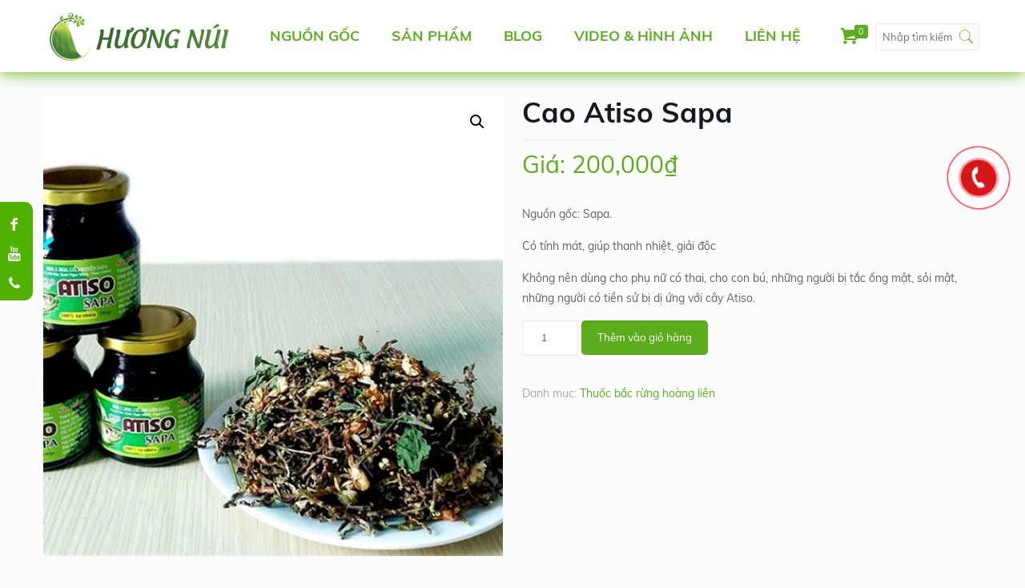

--- FILE ---
content_type: text/html; charset=UTF-8
request_url: https://huongnui.vn/san-pham/cao-atiso-sapa/
body_size: 26972
content:

<!DOCTYPE html>
<html class="no-js" lang="vi">

<!-- head -->
<head>

<!-- meta -->
<meta charset="UTF-8" />
<meta name="viewport" content="width=device-width, initial-scale=1, maximum-scale=1" />
<!-- Global site tag (gtag.js) - Google Analytics -->
<script async src="https://www.googletagmanager.com/gtag/js?id=UA-112440890-1"></script>
<script>
  window.dataLayer = window.dataLayer || [];
  function gtag(){dataLayer.push(arguments);}
  gtag('js', new Date());

  gtag('config', 'UA-112440890-1');
</script>

<!-- Global site tag (gtag.js) - Google Analytics -->
<script async src="https://www.googletagmanager.com/gtag/js?id=UA-117855686-4"></script>
<script>
  window.dataLayer = window.dataLayer || [];
  function gtag(){dataLayer.push(arguments);}
  gtag('js', new Date());

  gtag('config', 'UA-117855686-4');
</script>
<!-- Google Tag Manager (noscript) -->
<noscript><iframe src="https://www.googletagmanager.com/ns.html?id=GTM-PBLRT3X"
height="0" width="0" style="display:none;visibility:hidden"></iframe></noscript>
<!-- End Google Tag Manager (noscript) -->

<link rel="shortcut icon" href="https://huongnui.vn/wp-content/uploads/2017/12/logo_huong_nui_hkP_icon.ico" />	

<!-- wp_head() -->
<!-- script | dynamic -->
<script id="mfn-dnmc-config-js">
//<![CDATA[
window.mfn = {mobile_init:1240,nicescroll:40,parallax:"translate3d",responsive:1,retina_js:0};
window.mfn_lightbox = {disable:false,disableMobile:false,title:false,};
window.mfn_sliders = {blog:0,clients:0,offer:0,portfolio:0,shop:0,slider:0,testimonials:0};
//]]>
</script>
<meta name='robots' content='index, follow, max-image-preview:large, max-snippet:-1, max-video-preview:-1' />

	<!-- This site is optimized with the Yoast SEO plugin v21.3 - https://yoast.com/wordpress/plugins/seo/ -->
	<title>Cao Atiso Sa Pa - Mát Gan - Thanh Nhiệt - Giải Độc - Chữa Mụn Nhọt</title>
	<meta name="description" content="Cao Atiso Sapa với các thành phần dược tính cao, có nhiều các dưỡng chất tốt cho cơ thể, nên có công dụng trong việc phòng ngừa và điều trị tích cực nhiều loại bệnh khác nhau. Cao ATiso hoàn toàn lành tính nên có thể sử dụng hàng ngày để có lá gan khỏe mạnh !" />
	<link rel="canonical" href="https://huongnui.vn/san-pham/cao-atiso-sapa/" />
	<meta property="og:locale" content="vi_VN" />
	<meta property="og:type" content="article" />
	<meta property="og:title" content="Cao Atiso Sa Pa - Mát Gan - Thanh Nhiệt - Giải Độc - Chữa Mụn Nhọt" />
	<meta property="og:description" content="Cao Atiso Sapa với các thành phần dược tính cao, có nhiều các dưỡng chất tốt cho cơ thể, nên có công dụng trong việc phòng ngừa và điều trị tích cực nhiều loại bệnh khác nhau. Cao ATiso hoàn toàn lành tính nên có thể sử dụng hàng ngày để có lá gan khỏe mạnh !" />
	<meta property="og:url" content="https://huongnui.vn/san-pham/cao-atiso-sapa/" />
	<meta property="og:site_name" content="Đặc sản tây bắc" />
	<meta property="article:modified_time" content="2018-01-14T03:18:35+00:00" />
	<meta property="og:image" content="https://huongnui.vn/wp-content/uploads/2018/01/22491846_1439209396200451_4549350023421038736_n.jpg" />
	<meta property="og:image:width" content="960" />
	<meta property="og:image:height" content="684" />
	<meta property="og:image:type" content="image/jpeg" />
	<meta name="twitter:card" content="summary_large_image" />
	<meta name="twitter:label1" content="Ước tính thời gian đọc" />
	<meta name="twitter:data1" content="7 phút" />
	<script type="application/ld+json" class="yoast-schema-graph">{"@context":"https://schema.org","@graph":[{"@type":"WebPage","@id":"https://huongnui.vn/san-pham/cao-atiso-sapa/","url":"https://huongnui.vn/san-pham/cao-atiso-sapa/","name":"Cao Atiso Sa Pa - Mát Gan - Thanh Nhiệt - Giải Độc - Chữa Mụn Nhọt","isPartOf":{"@id":"https://huongnui.vn/#website"},"primaryImageOfPage":{"@id":"https://huongnui.vn/san-pham/cao-atiso-sapa/#primaryimage"},"image":{"@id":"https://huongnui.vn/san-pham/cao-atiso-sapa/#primaryimage"},"thumbnailUrl":"https://huongnui.vn/wp-content/uploads/2018/01/22491846_1439209396200451_4549350023421038736_n.jpg","datePublished":"2018-01-10T04:49:52+00:00","dateModified":"2018-01-14T03:18:35+00:00","description":"Cao Atiso Sapa với các thành phần dược tính cao, có nhiều các dưỡng chất tốt cho cơ thể, nên có công dụng trong việc phòng ngừa và điều trị tích cực nhiều loại bệnh khác nhau. Cao ATiso hoàn toàn lành tính nên có thể sử dụng hàng ngày để có lá gan khỏe mạnh !","breadcrumb":{"@id":"https://huongnui.vn/san-pham/cao-atiso-sapa/#breadcrumb"},"inLanguage":"vi","potentialAction":[{"@type":"ReadAction","target":["https://huongnui.vn/san-pham/cao-atiso-sapa/"]}]},{"@type":"ImageObject","inLanguage":"vi","@id":"https://huongnui.vn/san-pham/cao-atiso-sapa/#primaryimage","url":"https://huongnui.vn/wp-content/uploads/2018/01/22491846_1439209396200451_4549350023421038736_n.jpg","contentUrl":"https://huongnui.vn/wp-content/uploads/2018/01/22491846_1439209396200451_4549350023421038736_n.jpg","width":960,"height":684,"caption":"Cao Atiso Sapa là thảo dược quý, lành tính"},{"@type":"BreadcrumbList","@id":"https://huongnui.vn/san-pham/cao-atiso-sapa/#breadcrumb","itemListElement":[{"@type":"ListItem","position":1,"name":"Home","item":"https://huongnui.vn/"},{"@type":"ListItem","position":2,"name":"Cửa hàng","item":"https://huongnui.vn/cua-hang/"},{"@type":"ListItem","position":3,"name":"Cao Atiso Sapa"}]},{"@type":"WebSite","@id":"https://huongnui.vn/#website","url":"https://huongnui.vn/","name":"Đặc sản tây bắc","description":"","potentialAction":[{"@type":"SearchAction","target":{"@type":"EntryPoint","urlTemplate":"https://huongnui.vn/?s={search_term_string}"},"query-input":"required name=search_term_string"}],"inLanguage":"vi"}]}</script>
	<!-- / Yoast SEO plugin. -->


<link rel='dns-prefetch' href='//stats.wp.com' />
<link rel="alternate" type="application/rss+xml" title="Dòng thông tin Đặc sản tây bắc &raquo;" href="https://huongnui.vn/feed/" />
<link rel="alternate" type="application/rss+xml" title="Dòng phản hồi Đặc sản tây bắc &raquo;" href="https://huongnui.vn/comments/feed/" />
<script type="text/javascript">
window._wpemojiSettings = {"baseUrl":"https:\/\/s.w.org\/images\/core\/emoji\/14.0.0\/72x72\/","ext":".png","svgUrl":"https:\/\/s.w.org\/images\/core\/emoji\/14.0.0\/svg\/","svgExt":".svg","source":{"concatemoji":"https:\/\/huongnui.vn\/wp-includes\/js\/wp-emoji-release.min.js?ver=6.3.2"}};
/*! This file is auto-generated */
!function(i,n){var o,s,e;function c(e){try{var t={supportTests:e,timestamp:(new Date).valueOf()};sessionStorage.setItem(o,JSON.stringify(t))}catch(e){}}function p(e,t,n){e.clearRect(0,0,e.canvas.width,e.canvas.height),e.fillText(t,0,0);var t=new Uint32Array(e.getImageData(0,0,e.canvas.width,e.canvas.height).data),r=(e.clearRect(0,0,e.canvas.width,e.canvas.height),e.fillText(n,0,0),new Uint32Array(e.getImageData(0,0,e.canvas.width,e.canvas.height).data));return t.every(function(e,t){return e===r[t]})}function u(e,t,n){switch(t){case"flag":return n(e,"\ud83c\udff3\ufe0f\u200d\u26a7\ufe0f","\ud83c\udff3\ufe0f\u200b\u26a7\ufe0f")?!1:!n(e,"\ud83c\uddfa\ud83c\uddf3","\ud83c\uddfa\u200b\ud83c\uddf3")&&!n(e,"\ud83c\udff4\udb40\udc67\udb40\udc62\udb40\udc65\udb40\udc6e\udb40\udc67\udb40\udc7f","\ud83c\udff4\u200b\udb40\udc67\u200b\udb40\udc62\u200b\udb40\udc65\u200b\udb40\udc6e\u200b\udb40\udc67\u200b\udb40\udc7f");case"emoji":return!n(e,"\ud83e\udef1\ud83c\udffb\u200d\ud83e\udef2\ud83c\udfff","\ud83e\udef1\ud83c\udffb\u200b\ud83e\udef2\ud83c\udfff")}return!1}function f(e,t,n){var r="undefined"!=typeof WorkerGlobalScope&&self instanceof WorkerGlobalScope?new OffscreenCanvas(300,150):i.createElement("canvas"),a=r.getContext("2d",{willReadFrequently:!0}),o=(a.textBaseline="top",a.font="600 32px Arial",{});return e.forEach(function(e){o[e]=t(a,e,n)}),o}function t(e){var t=i.createElement("script");t.src=e,t.defer=!0,i.head.appendChild(t)}"undefined"!=typeof Promise&&(o="wpEmojiSettingsSupports",s=["flag","emoji"],n.supports={everything:!0,everythingExceptFlag:!0},e=new Promise(function(e){i.addEventListener("DOMContentLoaded",e,{once:!0})}),new Promise(function(t){var n=function(){try{var e=JSON.parse(sessionStorage.getItem(o));if("object"==typeof e&&"number"==typeof e.timestamp&&(new Date).valueOf()<e.timestamp+604800&&"object"==typeof e.supportTests)return e.supportTests}catch(e){}return null}();if(!n){if("undefined"!=typeof Worker&&"undefined"!=typeof OffscreenCanvas&&"undefined"!=typeof URL&&URL.createObjectURL&&"undefined"!=typeof Blob)try{var e="postMessage("+f.toString()+"("+[JSON.stringify(s),u.toString(),p.toString()].join(",")+"));",r=new Blob([e],{type:"text/javascript"}),a=new Worker(URL.createObjectURL(r),{name:"wpTestEmojiSupports"});return void(a.onmessage=function(e){c(n=e.data),a.terminate(),t(n)})}catch(e){}c(n=f(s,u,p))}t(n)}).then(function(e){for(var t in e)n.supports[t]=e[t],n.supports.everything=n.supports.everything&&n.supports[t],"flag"!==t&&(n.supports.everythingExceptFlag=n.supports.everythingExceptFlag&&n.supports[t]);n.supports.everythingExceptFlag=n.supports.everythingExceptFlag&&!n.supports.flag,n.DOMReady=!1,n.readyCallback=function(){n.DOMReady=!0}}).then(function(){return e}).then(function(){var e;n.supports.everything||(n.readyCallback(),(e=n.source||{}).concatemoji?t(e.concatemoji):e.wpemoji&&e.twemoji&&(t(e.twemoji),t(e.wpemoji)))}))}((window,document),window._wpemojiSettings);
</script>
<style type="text/css">
img.wp-smiley,
img.emoji {
	display: inline !important;
	border: none !important;
	box-shadow: none !important;
	height: 1em !important;
	width: 1em !important;
	margin: 0 0.07em !important;
	vertical-align: -0.1em !important;
	background: none !important;
	padding: 0 !important;
}
</style>
	<link rel='stylesheet' id='layerslider-css' href='https://huongnui.vn/wp-content/plugins/LayerSlider/static/layerslider/css/layerslider.css?ver=6.6.1' type='text/css' media='all' />
<link rel='stylesheet' id='wp-block-library-css' href='https://huongnui.vn/wp-includes/css/dist/block-library/style.min.css?ver=6.3.2' type='text/css' media='all' />
<style id='classic-theme-styles-inline-css' type='text/css'>
/*! This file is auto-generated */
.wp-block-button__link{color:#fff;background-color:#32373c;border-radius:9999px;box-shadow:none;text-decoration:none;padding:calc(.667em + 2px) calc(1.333em + 2px);font-size:1.125em}.wp-block-file__button{background:#32373c;color:#fff;text-decoration:none}
</style>
<style id='global-styles-inline-css' type='text/css'>
body{--wp--preset--color--black: #000000;--wp--preset--color--cyan-bluish-gray: #abb8c3;--wp--preset--color--white: #ffffff;--wp--preset--color--pale-pink: #f78da7;--wp--preset--color--vivid-red: #cf2e2e;--wp--preset--color--luminous-vivid-orange: #ff6900;--wp--preset--color--luminous-vivid-amber: #fcb900;--wp--preset--color--light-green-cyan: #7bdcb5;--wp--preset--color--vivid-green-cyan: #00d084;--wp--preset--color--pale-cyan-blue: #8ed1fc;--wp--preset--color--vivid-cyan-blue: #0693e3;--wp--preset--color--vivid-purple: #9b51e0;--wp--preset--gradient--vivid-cyan-blue-to-vivid-purple: linear-gradient(135deg,rgba(6,147,227,1) 0%,rgb(155,81,224) 100%);--wp--preset--gradient--light-green-cyan-to-vivid-green-cyan: linear-gradient(135deg,rgb(122,220,180) 0%,rgb(0,208,130) 100%);--wp--preset--gradient--luminous-vivid-amber-to-luminous-vivid-orange: linear-gradient(135deg,rgba(252,185,0,1) 0%,rgba(255,105,0,1) 100%);--wp--preset--gradient--luminous-vivid-orange-to-vivid-red: linear-gradient(135deg,rgba(255,105,0,1) 0%,rgb(207,46,46) 100%);--wp--preset--gradient--very-light-gray-to-cyan-bluish-gray: linear-gradient(135deg,rgb(238,238,238) 0%,rgb(169,184,195) 100%);--wp--preset--gradient--cool-to-warm-spectrum: linear-gradient(135deg,rgb(74,234,220) 0%,rgb(151,120,209) 20%,rgb(207,42,186) 40%,rgb(238,44,130) 60%,rgb(251,105,98) 80%,rgb(254,248,76) 100%);--wp--preset--gradient--blush-light-purple: linear-gradient(135deg,rgb(255,206,236) 0%,rgb(152,150,240) 100%);--wp--preset--gradient--blush-bordeaux: linear-gradient(135deg,rgb(254,205,165) 0%,rgb(254,45,45) 50%,rgb(107,0,62) 100%);--wp--preset--gradient--luminous-dusk: linear-gradient(135deg,rgb(255,203,112) 0%,rgb(199,81,192) 50%,rgb(65,88,208) 100%);--wp--preset--gradient--pale-ocean: linear-gradient(135deg,rgb(255,245,203) 0%,rgb(182,227,212) 50%,rgb(51,167,181) 100%);--wp--preset--gradient--electric-grass: linear-gradient(135deg,rgb(202,248,128) 0%,rgb(113,206,126) 100%);--wp--preset--gradient--midnight: linear-gradient(135deg,rgb(2,3,129) 0%,rgb(40,116,252) 100%);--wp--preset--font-size--small: 13px;--wp--preset--font-size--medium: 20px;--wp--preset--font-size--large: 36px;--wp--preset--font-size--x-large: 42px;--wp--preset--spacing--20: 0.44rem;--wp--preset--spacing--30: 0.67rem;--wp--preset--spacing--40: 1rem;--wp--preset--spacing--50: 1.5rem;--wp--preset--spacing--60: 2.25rem;--wp--preset--spacing--70: 3.38rem;--wp--preset--spacing--80: 5.06rem;--wp--preset--shadow--natural: 6px 6px 9px rgba(0, 0, 0, 0.2);--wp--preset--shadow--deep: 12px 12px 50px rgba(0, 0, 0, 0.4);--wp--preset--shadow--sharp: 6px 6px 0px rgba(0, 0, 0, 0.2);--wp--preset--shadow--outlined: 6px 6px 0px -3px rgba(255, 255, 255, 1), 6px 6px rgba(0, 0, 0, 1);--wp--preset--shadow--crisp: 6px 6px 0px rgba(0, 0, 0, 1);}:where(.is-layout-flex){gap: 0.5em;}:where(.is-layout-grid){gap: 0.5em;}body .is-layout-flow > .alignleft{float: left;margin-inline-start: 0;margin-inline-end: 2em;}body .is-layout-flow > .alignright{float: right;margin-inline-start: 2em;margin-inline-end: 0;}body .is-layout-flow > .aligncenter{margin-left: auto !important;margin-right: auto !important;}body .is-layout-constrained > .alignleft{float: left;margin-inline-start: 0;margin-inline-end: 2em;}body .is-layout-constrained > .alignright{float: right;margin-inline-start: 2em;margin-inline-end: 0;}body .is-layout-constrained > .aligncenter{margin-left: auto !important;margin-right: auto !important;}body .is-layout-constrained > :where(:not(.alignleft):not(.alignright):not(.alignfull)){max-width: var(--wp--style--global--content-size);margin-left: auto !important;margin-right: auto !important;}body .is-layout-constrained > .alignwide{max-width: var(--wp--style--global--wide-size);}body .is-layout-flex{display: flex;}body .is-layout-flex{flex-wrap: wrap;align-items: center;}body .is-layout-flex > *{margin: 0;}body .is-layout-grid{display: grid;}body .is-layout-grid > *{margin: 0;}:where(.wp-block-columns.is-layout-flex){gap: 2em;}:where(.wp-block-columns.is-layout-grid){gap: 2em;}:where(.wp-block-post-template.is-layout-flex){gap: 1.25em;}:where(.wp-block-post-template.is-layout-grid){gap: 1.25em;}.has-black-color{color: var(--wp--preset--color--black) !important;}.has-cyan-bluish-gray-color{color: var(--wp--preset--color--cyan-bluish-gray) !important;}.has-white-color{color: var(--wp--preset--color--white) !important;}.has-pale-pink-color{color: var(--wp--preset--color--pale-pink) !important;}.has-vivid-red-color{color: var(--wp--preset--color--vivid-red) !important;}.has-luminous-vivid-orange-color{color: var(--wp--preset--color--luminous-vivid-orange) !important;}.has-luminous-vivid-amber-color{color: var(--wp--preset--color--luminous-vivid-amber) !important;}.has-light-green-cyan-color{color: var(--wp--preset--color--light-green-cyan) !important;}.has-vivid-green-cyan-color{color: var(--wp--preset--color--vivid-green-cyan) !important;}.has-pale-cyan-blue-color{color: var(--wp--preset--color--pale-cyan-blue) !important;}.has-vivid-cyan-blue-color{color: var(--wp--preset--color--vivid-cyan-blue) !important;}.has-vivid-purple-color{color: var(--wp--preset--color--vivid-purple) !important;}.has-black-background-color{background-color: var(--wp--preset--color--black) !important;}.has-cyan-bluish-gray-background-color{background-color: var(--wp--preset--color--cyan-bluish-gray) !important;}.has-white-background-color{background-color: var(--wp--preset--color--white) !important;}.has-pale-pink-background-color{background-color: var(--wp--preset--color--pale-pink) !important;}.has-vivid-red-background-color{background-color: var(--wp--preset--color--vivid-red) !important;}.has-luminous-vivid-orange-background-color{background-color: var(--wp--preset--color--luminous-vivid-orange) !important;}.has-luminous-vivid-amber-background-color{background-color: var(--wp--preset--color--luminous-vivid-amber) !important;}.has-light-green-cyan-background-color{background-color: var(--wp--preset--color--light-green-cyan) !important;}.has-vivid-green-cyan-background-color{background-color: var(--wp--preset--color--vivid-green-cyan) !important;}.has-pale-cyan-blue-background-color{background-color: var(--wp--preset--color--pale-cyan-blue) !important;}.has-vivid-cyan-blue-background-color{background-color: var(--wp--preset--color--vivid-cyan-blue) !important;}.has-vivid-purple-background-color{background-color: var(--wp--preset--color--vivid-purple) !important;}.has-black-border-color{border-color: var(--wp--preset--color--black) !important;}.has-cyan-bluish-gray-border-color{border-color: var(--wp--preset--color--cyan-bluish-gray) !important;}.has-white-border-color{border-color: var(--wp--preset--color--white) !important;}.has-pale-pink-border-color{border-color: var(--wp--preset--color--pale-pink) !important;}.has-vivid-red-border-color{border-color: var(--wp--preset--color--vivid-red) !important;}.has-luminous-vivid-orange-border-color{border-color: var(--wp--preset--color--luminous-vivid-orange) !important;}.has-luminous-vivid-amber-border-color{border-color: var(--wp--preset--color--luminous-vivid-amber) !important;}.has-light-green-cyan-border-color{border-color: var(--wp--preset--color--light-green-cyan) !important;}.has-vivid-green-cyan-border-color{border-color: var(--wp--preset--color--vivid-green-cyan) !important;}.has-pale-cyan-blue-border-color{border-color: var(--wp--preset--color--pale-cyan-blue) !important;}.has-vivid-cyan-blue-border-color{border-color: var(--wp--preset--color--vivid-cyan-blue) !important;}.has-vivid-purple-border-color{border-color: var(--wp--preset--color--vivid-purple) !important;}.has-vivid-cyan-blue-to-vivid-purple-gradient-background{background: var(--wp--preset--gradient--vivid-cyan-blue-to-vivid-purple) !important;}.has-light-green-cyan-to-vivid-green-cyan-gradient-background{background: var(--wp--preset--gradient--light-green-cyan-to-vivid-green-cyan) !important;}.has-luminous-vivid-amber-to-luminous-vivid-orange-gradient-background{background: var(--wp--preset--gradient--luminous-vivid-amber-to-luminous-vivid-orange) !important;}.has-luminous-vivid-orange-to-vivid-red-gradient-background{background: var(--wp--preset--gradient--luminous-vivid-orange-to-vivid-red) !important;}.has-very-light-gray-to-cyan-bluish-gray-gradient-background{background: var(--wp--preset--gradient--very-light-gray-to-cyan-bluish-gray) !important;}.has-cool-to-warm-spectrum-gradient-background{background: var(--wp--preset--gradient--cool-to-warm-spectrum) !important;}.has-blush-light-purple-gradient-background{background: var(--wp--preset--gradient--blush-light-purple) !important;}.has-blush-bordeaux-gradient-background{background: var(--wp--preset--gradient--blush-bordeaux) !important;}.has-luminous-dusk-gradient-background{background: var(--wp--preset--gradient--luminous-dusk) !important;}.has-pale-ocean-gradient-background{background: var(--wp--preset--gradient--pale-ocean) !important;}.has-electric-grass-gradient-background{background: var(--wp--preset--gradient--electric-grass) !important;}.has-midnight-gradient-background{background: var(--wp--preset--gradient--midnight) !important;}.has-small-font-size{font-size: var(--wp--preset--font-size--small) !important;}.has-medium-font-size{font-size: var(--wp--preset--font-size--medium) !important;}.has-large-font-size{font-size: var(--wp--preset--font-size--large) !important;}.has-x-large-font-size{font-size: var(--wp--preset--font-size--x-large) !important;}
.wp-block-navigation a:where(:not(.wp-element-button)){color: inherit;}
:where(.wp-block-post-template.is-layout-flex){gap: 1.25em;}:where(.wp-block-post-template.is-layout-grid){gap: 1.25em;}
:where(.wp-block-columns.is-layout-flex){gap: 2em;}:where(.wp-block-columns.is-layout-grid){gap: 2em;}
.wp-block-pullquote{font-size: 1.5em;line-height: 1.6;}
</style>
<link rel='stylesheet' id='contact-form-7-css' href='https://huongnui.vn/wp-content/plugins/contact-form-7/includes/css/styles.css?ver=5.8.1' type='text/css' media='all' />
<link rel='stylesheet' id='owl.carousel.style-css' href='https://huongnui.vn/wp-content/plugins/woocommerce-products-carousel-all-in-one/owl.carousel/assets/owl.carousel.css?ver=6.3.2' type='text/css' media='all' />
<link rel='stylesheet' id='photoswipe-css' href='https://huongnui.vn/wp-content/plugins/woocommerce/assets/css/photoswipe/photoswipe.min.css?ver=8.2.0' type='text/css' media='all' />
<link rel='stylesheet' id='photoswipe-default-skin-css' href='https://huongnui.vn/wp-content/plugins/woocommerce/assets/css/photoswipe/default-skin/default-skin.min.css?ver=8.2.0' type='text/css' media='all' />
<link rel='stylesheet' id='woocommerce-layout-css' href='https://huongnui.vn/wp-content/plugins/woocommerce/assets/css/woocommerce-layout.css?ver=8.2.0' type='text/css' media='all' />
<link rel='stylesheet' id='woocommerce-smallscreen-css' href='https://huongnui.vn/wp-content/plugins/woocommerce/assets/css/woocommerce-smallscreen.css?ver=8.2.0' type='text/css' media='only screen and (max-width: 768px)' />
<link rel='stylesheet' id='woocommerce-general-css' href='https://huongnui.vn/wp-content/plugins/woocommerce/assets/css/woocommerce.css?ver=8.2.0' type='text/css' media='all' />
<style id='woocommerce-inline-inline-css' type='text/css'>
.woocommerce form .form-row .required { visibility: visible; }
</style>
<link rel='stylesheet' id='mfn-base-css' href='https://huongnui.vn/wp-content/themes/betheme/css/base.css?ver=20.0' type='text/css' media='all' />
<link rel='stylesheet' id='mfn-layout-css' href='https://huongnui.vn/wp-content/themes/betheme/css/layout.css?ver=20.0' type='text/css' media='all' />
<link rel='stylesheet' id='mfn-shortcodes-css' href='https://huongnui.vn/wp-content/themes/betheme/css/shortcodes.css?ver=20.0' type='text/css' media='all' />
<link rel='stylesheet' id='mfn-animations-css' href='https://huongnui.vn/wp-content/themes/betheme/assets/animations/animations.min.css?ver=20.0' type='text/css' media='all' />
<link rel='stylesheet' id='mfn-jquery-ui-css' href='https://huongnui.vn/wp-content/themes/betheme/assets/ui/jquery.ui.all.css?ver=20.0' type='text/css' media='all' />
<link rel='stylesheet' id='mfn-jplayer-css' href='https://huongnui.vn/wp-content/themes/betheme/assets/jplayer/css/jplayer.blue.monday.css?ver=20.0' type='text/css' media='all' />
<link rel='stylesheet' id='mfn-responsive-css' href='https://huongnui.vn/wp-content/themes/betheme/css/responsive.css?ver=20.0' type='text/css' media='all' />
<link rel='stylesheet' id='mfn-woo-css' href='https://huongnui.vn/wp-content/themes/betheme/css/woocommerce.css?ver=20.0' type='text/css' media='all' />
<link rel='stylesheet' id='style-css' href='https://huongnui.vn/wp-content/themes/betheme-child/style.css?ver=20.0' type='text/css' media='all' />
<script type='text/javascript' src='https://huongnui.vn/wp-includes/js/dist/vendor/wp-polyfill-inert.min.js?ver=3.1.2' id='wp-polyfill-inert-js'></script>
<script type='text/javascript' src='https://huongnui.vn/wp-includes/js/dist/vendor/regenerator-runtime.min.js?ver=0.13.11' id='regenerator-runtime-js'></script>
<script type='text/javascript' src='https://huongnui.vn/wp-includes/js/dist/vendor/wp-polyfill.min.js?ver=3.15.0' id='wp-polyfill-js'></script>
<script type='text/javascript' src='https://huongnui.vn/wp-includes/js/dist/hooks.min.js?ver=c6aec9a8d4e5a5d543a1' id='wp-hooks-js'></script>
<script type='text/javascript' src='https://stats.wp.com/w.js?ver=202604' id='woo-tracks-js'></script>
<script type='text/javascript' id='layerslider-greensock-js-extra'>
/* <![CDATA[ */
var LS_Meta = {"v":"6.6.1"};
/* ]]> */
</script>
<script type='text/javascript' data-cfasync="false" src='https://huongnui.vn/wp-content/plugins/LayerSlider/static/layerslider/js/greensock.js?ver=1.19.0' id='layerslider-greensock-js'></script>
<script type='text/javascript' src='https://huongnui.vn/wp-includes/js/jquery/jquery.min.js?ver=3.7.0' id='jquery-core-js'></script>
<script type='text/javascript' src='https://huongnui.vn/wp-includes/js/jquery/jquery-migrate.min.js?ver=3.4.1' id='jquery-migrate-js'></script>
<script type='text/javascript' data-cfasync="false" src='https://huongnui.vn/wp-content/plugins/LayerSlider/static/layerslider/js/layerslider.kreaturamedia.jquery.js?ver=6.6.1' id='layerslider-js'></script>
<script type='text/javascript' data-cfasync="false" src='https://huongnui.vn/wp-content/plugins/LayerSlider/static/layerslider/js/layerslider.transitions.js?ver=6.6.1' id='layerslider-transitions-js'></script>
<script type='text/javascript' src='https://huongnui.vn/wp-content/plugins/wonderplugin-carousel/engine/wonderplugincarouselskins.js?ver=5.2' id='wonderplugin-carousel-skins-script-js'></script>
<script type='text/javascript' src='https://huongnui.vn/wp-content/plugins/wonderplugin-carousel/engine/wonderplugincarousel.js?ver=5.2' id='wonderplugin-carousel-script-js'></script>
<script type='text/javascript' src='https://huongnui.vn/wp-content/plugins/woocommerce/assets/js/jquery-blockui/jquery.blockUI.min.js?ver=2.7.0-wc.8.2.0' id='jquery-blockui-js'></script>
<script type='text/javascript' id='wc-add-to-cart-js-extra'>
/* <![CDATA[ */
var wc_add_to_cart_params = {"ajax_url":"\/wp-admin\/admin-ajax.php","wc_ajax_url":"\/?wc-ajax=%%endpoint%%","i18n_view_cart":"Xem gi\u1ecf h\u00e0ng","cart_url":"https:\/\/huongnui.vn\/gio-hang\/","is_cart":"","cart_redirect_after_add":"yes"};
/* ]]> */
</script>
<script type='text/javascript' src='https://huongnui.vn/wp-content/plugins/woocommerce/assets/js/frontend/add-to-cart.min.js?ver=8.2.0' id='wc-add-to-cart-js'></script>
<script type='text/javascript' src='https://huongnui.vn/wp-content/plugins/js_composer/assets/js/vendors/woocommerce-add-to-cart.js?ver=5.0.1' id='vc_woocommerce-add-to-cart-js-js'></script>
<meta name="generator" content="Powered by LayerSlider 6.6.1 - Multi-Purpose, Responsive, Parallax, Mobile-Friendly Slider Plugin for WordPress." />
<!-- LayerSlider updates and docs at: https://layerslider.kreaturamedia.com -->
<link rel="https://api.w.org/" href="https://huongnui.vn/wp-json/" /><link rel="alternate" type="application/json" href="https://huongnui.vn/wp-json/wp/v2/product/352" /><link rel="EditURI" type="application/rsd+xml" title="RSD" href="https://huongnui.vn/xmlrpc.php?rsd" />
<meta name="generator" content="WordPress 6.3.2" />
<meta name="generator" content="WooCommerce 8.2.0" />
<link rel='shortlink' href='https://huongnui.vn/?p=352' />
<link rel="alternate" type="application/json+oembed" href="https://huongnui.vn/wp-json/oembed/1.0/embed?url=https%3A%2F%2Fhuongnui.vn%2Fsan-pham%2Fcao-atiso-sapa%2F" />
<link rel="alternate" type="text/xml+oembed" href="https://huongnui.vn/wp-json/oembed/1.0/embed?url=https%3A%2F%2Fhuongnui.vn%2Fsan-pham%2Fcao-atiso-sapa%2F&#038;format=xml" />
<script>var woocommerce_products_carousel_all_in_one_url="https://huongnui.vn/wp-content/plugins/woocommerce-products-carousel-all-in-one/";</script><!-- style | custom font -->
<style id="mfn-dnmc-font-css">
@font-face {font-family: "Muli-Bold";src: url("");src: url("#iefix") format("embedded-opentype"),url("") format("woff"),url("https://huongnui.vn/wp-content/uploads/2017/12/Muli-Bold.ttf") format("truetype"),url("#Muli-Bold") format("svg");font-weight: normal;font-style: normal;}
</style>
<!-- style | custom font 2 -->
<style id="mfn-dnmc-font2-css">
@font-face {font-family: "Muli-Regular";src: url("");src: url("#iefix") format("embedded-opentype"),url("") format("woff"),url("https://huongnui.vn/wp-content/uploads/2017/12/Muli-Regular.ttf") format("truetype"),url("#Muli-Regular") format("svg");font-weight: normal;font-style: normal;}
</style>
<!-- style | dynamic -->
<style id="mfn-dnmc-style-css">
@media only screen and (min-width: 1240px) {body:not(.header-simple) #Top_bar #menu{display:block!important}.tr-menu #Top_bar #menu{background:none!important}#Top_bar .menu > li > ul.mfn-megamenu{width:984px}#Top_bar .menu > li > ul.mfn-megamenu > li{float:left}#Top_bar .menu > li > ul.mfn-megamenu > li.mfn-megamenu-cols-1{width:100%}#Top_bar .menu > li > ul.mfn-megamenu > li.mfn-megamenu-cols-2{width:50%}#Top_bar .menu > li > ul.mfn-megamenu > li.mfn-megamenu-cols-3{width:33.33%}#Top_bar .menu > li > ul.mfn-megamenu > li.mfn-megamenu-cols-4{width:25%}#Top_bar .menu > li > ul.mfn-megamenu > li.mfn-megamenu-cols-5{width:20%}#Top_bar .menu > li > ul.mfn-megamenu > li.mfn-megamenu-cols-6{width:16.66%}#Top_bar .menu > li > ul.mfn-megamenu > li > ul{display:block!important;position:inherit;left:auto;top:auto;border-width:0 1px 0 0}#Top_bar .menu > li > ul.mfn-megamenu > li:last-child > ul{border:0}#Top_bar .menu > li > ul.mfn-megamenu > li > ul li{width:auto}#Top_bar .menu > li > ul.mfn-megamenu a.mfn-megamenu-title{text-transform:uppercase;font-weight:400;background:none}#Top_bar .menu > li > ul.mfn-megamenu a .menu-arrow{display:none}.menuo-right #Top_bar .menu > li > ul.mfn-megamenu{left:auto;right:0}.menuo-right #Top_bar .menu > li > ul.mfn-megamenu-bg{box-sizing:border-box}#Top_bar .menu > li > ul.mfn-megamenu-bg{padding:20px 166px 20px 20px;background-repeat:no-repeat;background-position:right bottom}.rtl #Top_bar .menu > li > ul.mfn-megamenu-bg{padding-left:166px;padding-right:20px;background-position:left bottom}#Top_bar .menu > li > ul.mfn-megamenu-bg > li{background:none}#Top_bar .menu > li > ul.mfn-megamenu-bg > li a{border:none}#Top_bar .menu > li > ul.mfn-megamenu-bg > li > ul{background:none!important;-webkit-box-shadow:0 0 0 0;-moz-box-shadow:0 0 0 0;box-shadow:0 0 0 0}.mm-vertical #Top_bar .container{position:relative;}.mm-vertical #Top_bar .top_bar_left{position:static;}.mm-vertical #Top_bar .menu > li ul{box-shadow:0 0 0 0 transparent!important;background-image:none;}.mm-vertical #Top_bar .menu > li > ul.mfn-megamenu{width:98%!important;margin:0 1%;padding:20px 0;}.mm-vertical.header-plain #Top_bar .menu > li > ul.mfn-megamenu{width:100%!important;margin:0;}.mm-vertical #Top_bar .menu > li > ul.mfn-megamenu > li{display:table-cell;float:none!important;width:10%;padding:0 15px;border-right:1px solid rgba(0, 0, 0, 0.05);}.mm-vertical #Top_bar .menu > li > ul.mfn-megamenu > li:last-child{border-right-width:0}.mm-vertical #Top_bar .menu > li > ul.mfn-megamenu > li.hide-border{border-right-width:0}.mm-vertical #Top_bar .menu > li > ul.mfn-megamenu > li a{border-bottom-width:0;padding:9px 15px;line-height:120%;}.mm-vertical #Top_bar .menu > li > ul.mfn-megamenu a.mfn-megamenu-title{font-weight:700;}.rtl .mm-vertical #Top_bar .menu > li > ul.mfn-megamenu > li:first-child{border-right-width:0}.rtl .mm-vertical #Top_bar .menu > li > ul.mfn-megamenu > li:last-child{border-right-width:1px}#Header_creative #Top_bar .menu > li > ul.mfn-megamenu{width:980px!important;margin:0;}.header-plain:not(.menuo-right) #Header .top_bar_left{width:auto!important}.header-stack.header-center #Top_bar #menu{display:inline-block!important}.header-simple #Top_bar #menu{display:none;height:auto;width:300px;bottom:auto;top:100%;right:1px;position:absolute;margin:0}.header-simple #Header a.responsive-menu-toggle{display:block;right:10px}.header-simple #Top_bar #menu > ul{width:100%;float:left}.header-simple #Top_bar #menu ul li{width:100%;padding-bottom:0;border-right:0;position:relative}.header-simple #Top_bar #menu ul li a{padding:0 20px;margin:0;display:block;height:auto;line-height:normal;border:none}.header-simple #Top_bar #menu ul li a:after{display:none}.header-simple #Top_bar #menu ul li a span{border:none;line-height:44px;display:inline;padding:0}.header-simple #Top_bar #menu ul li.submenu .menu-toggle{display:block;position:absolute;right:0;top:0;width:44px;height:44px;line-height:44px;font-size:30px;font-weight:300;text-align:center;cursor:pointer;color:#444;opacity:0.33;}.header-simple #Top_bar #menu ul li.submenu .menu-toggle:after{content:"+"}.header-simple #Top_bar #menu ul li.hover > .menu-toggle:after{content:"-"}.header-simple #Top_bar #menu ul li.hover a{border-bottom:0}.header-simple #Top_bar #menu ul.mfn-megamenu li .menu-toggle{display:none}.header-simple #Top_bar #menu ul li ul{position:relative!important;left:0!important;top:0;padding:0;margin:0!important;width:auto!important;background-image:none}.header-simple #Top_bar #menu ul li ul li{width:100%!important;display:block;padding:0;}.header-simple #Top_bar #menu ul li ul li a{padding:0 20px 0 30px}.header-simple #Top_bar #menu ul li ul li a .menu-arrow{display:none}.header-simple #Top_bar #menu ul li ul li a span{padding:0}.header-simple #Top_bar #menu ul li ul li a span:after{display:none!important}.header-simple #Top_bar .menu > li > ul.mfn-megamenu a.mfn-megamenu-title{text-transform:uppercase;font-weight:400}.header-simple #Top_bar .menu > li > ul.mfn-megamenu > li > ul{display:block!important;position:inherit;left:auto;top:auto}.header-simple #Top_bar #menu ul li ul li ul{border-left:0!important;padding:0;top:0}.header-simple #Top_bar #menu ul li ul li ul li a{padding:0 20px 0 40px}.rtl.header-simple #Top_bar #menu{left:1px;right:auto}.rtl.header-simple #Top_bar a.responsive-menu-toggle{left:10px;right:auto}.rtl.header-simple #Top_bar #menu ul li.submenu .menu-toggle{left:0;right:auto}.rtl.header-simple #Top_bar #menu ul li ul{left:auto!important;right:0!important}.rtl.header-simple #Top_bar #menu ul li ul li a{padding:0 30px 0 20px}.rtl.header-simple #Top_bar #menu ul li ul li ul li a{padding:0 40px 0 20px}.menu-highlight #Top_bar .menu > li{margin:0 2px}.menu-highlight:not(.header-creative) #Top_bar .menu > li > a{margin:20px 0;padding:0;-webkit-border-radius:5px;border-radius:5px}.menu-highlight #Top_bar .menu > li > a:after{display:none}.menu-highlight #Top_bar .menu > li > a span:not(.description){line-height:50px}.menu-highlight #Top_bar .menu > li > a span.description{display:none}.menu-highlight.header-stack #Top_bar .menu > li > a{margin:10px 0!important}.menu-highlight.header-stack #Top_bar .menu > li > a span:not(.description){line-height:40px}.menu-highlight.header-transparent #Top_bar .menu > li > a{margin:5px 0}.menu-highlight.header-simple #Top_bar #menu ul li,.menu-highlight.header-creative #Top_bar #menu ul li{margin:0}.menu-highlight.header-simple #Top_bar #menu ul li > a,.menu-highlight.header-creative #Top_bar #menu ul li > a{-webkit-border-radius:0;border-radius:0}.menu-highlight:not(.header-fixed):not(.header-simple) #Top_bar.is-sticky .menu > li > a{margin:10px 0!important;padding:5px 0!important}.menu-highlight:not(.header-fixed):not(.header-simple) #Top_bar.is-sticky .menu > li > a span{line-height:30px!important}.header-modern.menu-highlight.menuo-right .menu_wrapper{margin-right:20px}.menu-line-below #Top_bar .menu > li > a:after{top:auto;bottom:-4px}.menu-line-below #Top_bar.is-sticky .menu > li > a:after{top:auto;bottom:-4px}.menu-line-below-80 #Top_bar:not(.is-sticky) .menu > li > a:after{height:4px;left:10%;top:50%;margin-top:20px;width:80%}.menu-line-below-80-1 #Top_bar:not(.is-sticky) .menu > li > a:after{height:1px;left:10%;top:50%;margin-top:20px;width:80%}.menu-link-color #Top_bar .menu > li > a:after{display:none!important}.menu-arrow-top #Top_bar .menu > li > a:after{background:none repeat scroll 0 0 rgba(0,0,0,0)!important;border-color:#ccc transparent transparent;border-style:solid;border-width:7px 7px 0;display:block;height:0;left:50%;margin-left:-7px;top:0!important;width:0}.menu-arrow-top.header-transparent #Top_bar .menu > li > a:after,.menu-arrow-top.header-plain #Top_bar .menu > li > a:after{display:none}.menu-arrow-top #Top_bar.is-sticky .menu > li > a:after{top:0!important}.menu-arrow-bottom #Top_bar .menu > li > a:after{background:none!important;border-color:transparent transparent #ccc;border-style:solid;border-width:0 7px 7px;display:block;height:0;left:50%;margin-left:-7px;top:auto;bottom:0;width:0}.menu-arrow-bottom.header-transparent #Top_bar .menu > li > a:after,.menu-arrow-bottom.header-plain #Top_bar .menu > li > a:after{display:none}.menu-arrow-bottom #Top_bar.is-sticky .menu > li > a:after{top:auto;bottom:0}.menuo-no-borders #Top_bar .menu > li > a span:not(.description){border-right-width:0}.menuo-no-borders #Header_creative #Top_bar .menu > li > a span{border-bottom-width:0}.menuo-right #Top_bar .menu_wrapper{float:right}.menuo-right.header-stack:not(.header-center) #Top_bar .menu_wrapper{margin-right:150px}body.header-creative{padding-left:50px}body.header-creative.header-open{padding-left:250px}body.error404,body.under-construction,body.template-blank{padding-left:0!important}.header-creative.footer-fixed #Footer,.header-creative.footer-sliding #Footer,.header-creative.footer-stick #Footer.is-sticky{box-sizing:border-box;padding-left:50px;}.header-open.footer-fixed #Footer,.header-open.footer-sliding #Footer,.header-creative.footer-stick #Footer.is-sticky{padding-left:250px;}.header-rtl.header-creative.footer-fixed #Footer,.header-rtl.header-creative.footer-sliding #Footer,.header-rtl.header-creative.footer-stick #Footer.is-sticky{padding-left:0;padding-right:50px;}.header-rtl.header-open.footer-fixed #Footer,.header-rtl.header-open.footer-sliding #Footer,.header-rtl.header-creative.footer-stick #Footer.is-sticky{padding-right:250px;}#Header_creative{background:#fff;position:fixed;width:250px;height:100%;left:-200px;top:0;z-index:9002;-webkit-box-shadow:2px 0 4px 2px rgba(0,0,0,.15);box-shadow:2px 0 4px 2px rgba(0,0,0,.15)}#Header_creative .container{width:100%}#Header_creative .creative-wrapper{opacity:0;margin-right:50px}#Header_creative a.creative-menu-toggle{display:block;width:34px;height:34px;line-height:34px;font-size:22px;text-align:center;position:absolute;top:10px;right:8px;border-radius:3px}.admin-bar #Header_creative a.creative-menu-toggle{top:42px}#Header_creative #Top_bar{position:static;width:100%}#Header_creative #Top_bar .top_bar_left{width:100%!important;float:none}#Header_creative #Top_bar .top_bar_right{width:100%!important;float:none;height:auto;margin-bottom:35px;text-align:center;padding:0 20px;top:0;-webkit-box-sizing:border-box;-moz-box-sizing:border-box;box-sizing:border-box}#Header_creative #Top_bar .top_bar_right:before{display:none}#Header_creative #Top_bar .top_bar_right_wrapper{top:0}#Header_creative #Top_bar .logo{float:none;text-align:center;margin:15px 0}#Header_creative #Top_bar .menu_wrapper{float:none;margin:0 0 30px}#Header_creative #Top_bar .menu > li{width:100%;float:none;position:relative}#Header_creative #Top_bar .menu > li > a{padding:0;text-align:center}#Header_creative #Top_bar .menu > li > a:after{display:none}#Header_creative #Top_bar .menu > li > a span{border-right:0;border-bottom-width:1px;line-height:38px}#Header_creative #Top_bar .menu li ul{left:100%;right:auto;top:0;box-shadow:2px 2px 2px 0 rgba(0,0,0,0.03);-webkit-box-shadow:2px 2px 2px 0 rgba(0,0,0,0.03)}#Header_creative #Top_bar .menu > li > ul.mfn-megamenu{width:700px!important;}#Header_creative #Top_bar .menu > li > ul.mfn-megamenu > li > ul{left:0}#Header_creative #Top_bar .menu li ul li a{padding-top:9px;padding-bottom:8px}#Header_creative #Top_bar .menu li ul li ul{top:0!important}#Header_creative #Top_bar .menu > li > a span.description{display:block;font-size:13px;line-height:28px!important;clear:both}#Header_creative #Top_bar .search_wrapper{left:100%;top:auto;bottom:0}#Header_creative #Top_bar a#header_cart{display:inline-block;float:none;top:3px}#Header_creative #Top_bar a#search_button{display:inline-block;float:none;top:3px}#Header_creative #Top_bar .wpml-languages{display:inline-block;float:none;top:0}#Header_creative #Top_bar .wpml-languages.enabled:hover a.active{padding-bottom:9px}#Header_creative #Top_bar a.button.action_button{display:inline-block;float:none;top:16px;margin:0}#Header_creative #Top_bar .banner_wrapper{display:block;text-align:center}#Header_creative #Top_bar .banner_wrapper img{max-width:100%;height:auto;display:inline-block}#Header_creative #Action_bar{position:absolute;bottom:0;top:auto;clear:both;padding:0 20px;-webkit-box-sizing:border-box;-moz-box-sizing:border-box;box-sizing:border-box}#Header_creative #Action_bar .social{float:none;text-align:center;padding:5px 0 15px}#Header_creative #Action_bar .social li{margin-bottom:2px}#Header_creative .social li a{color:rgba(0,0,0,.5)}#Header_creative .social li a:hover{color:#000}#Header_creative .creative-social{position:absolute;bottom:10px;right:0;width:50px}#Header_creative .creative-social li{display:block;float:none;width:100%;text-align:center;margin-bottom:5px}.header-creative .fixed-nav.fixed-nav-prev{margin-left:50px}.header-creative.header-open .fixed-nav.fixed-nav-prev{margin-left:250px}.menuo-last #Header_creative #Top_bar .menu li.last ul{top:auto;bottom:0}.header-open #Header_creative{left:0}.header-open #Header_creative .creative-wrapper{opacity:1;margin:0!important;}.header-open #Header_creative .creative-menu-toggle,.header-open #Header_creative .creative-social{display:none}body.header-rtl.header-creative{padding-left:0;padding-right:50px}.header-rtl #Header_creative{left:auto;right:-200px}.header-rtl.nice-scroll #Header_creative{margin-right:10px}.header-rtl #Header_creative .creative-wrapper{margin-left:50px;margin-right:0}.header-rtl #Header_creative a.creative-menu-toggle{left:8px;right:auto}.header-rtl #Header_creative .creative-social{left:0;right:auto}.header-rtl #Footer #back_to_top.sticky{right:125px}.header-rtl #popup_contact{right:70px}.header-rtl #Header_creative #Top_bar .menu li ul{left:auto;right:100%}.header-rtl #Header_creative #Top_bar .search_wrapper{left:auto;right:100%;}.header-rtl .fixed-nav.fixed-nav-prev{margin-left:0!important}.header-rtl .fixed-nav.fixed-nav-next{margin-right:50px}body.header-rtl.header-creative.header-open{padding-left:0;padding-right:250px!important}.header-rtl.header-open #Header_creative{left:auto;right:0}.header-rtl.header-open #Footer #back_to_top.sticky{right:325px}.header-rtl.header-open #popup_contact{right:270px}.header-rtl.header-open .fixed-nav.fixed-nav-next{margin-right:250px}#Header_creative.active{left:-1px;}.header-rtl #Header_creative.active{left:auto;right:-1px;}#Header_creative.active .creative-wrapper{opacity:1;margin:0}.header-creative .vc_row[data-vc-full-width]{padding-left:50px}.header-creative.header-open .vc_row[data-vc-full-width]{padding-left:250px}.header-open .vc_parallax .vc_parallax-inner { left:auto; width: calc(100% - 250px); }.header-open.header-rtl .vc_parallax .vc_parallax-inner { left:0; right:auto; }#Header_creative.scroll{height:100%;overflow-y:auto}#Header_creative.scroll:not(.dropdown) .menu li ul{display:none!important}#Header_creative.scroll #Action_bar{position:static}#Header_creative.dropdown{outline:none}#Header_creative.dropdown #Top_bar .menu_wrapper{float:left}#Header_creative.dropdown #Top_bar #menu ul li{position:relative;float:left}#Header_creative.dropdown #Top_bar #menu ul li a:after{display:none}#Header_creative.dropdown #Top_bar #menu ul li a span{line-height:38px;padding:0}#Header_creative.dropdown #Top_bar #menu ul li.submenu .menu-toggle{display:block;position:absolute;right:0;top:0;width:38px;height:38px;line-height:38px;font-size:26px;font-weight:300;text-align:center;cursor:pointer;color:#444;opacity:0.33;}#Header_creative.dropdown #Top_bar #menu ul li.submenu .menu-toggle:after{content:"+"}#Header_creative.dropdown #Top_bar #menu ul li.hover > .menu-toggle:after{content:"-"}#Header_creative.dropdown #Top_bar #menu ul li.hover a{border-bottom:0}#Header_creative.dropdown #Top_bar #menu ul.mfn-megamenu li .menu-toggle{display:none}#Header_creative.dropdown #Top_bar #menu ul li ul{position:relative!important;left:0!important;top:0;padding:0;margin-left:0!important;width:auto!important;background-image:none}#Header_creative.dropdown #Top_bar #menu ul li ul li{width:100%!important}#Header_creative.dropdown #Top_bar #menu ul li ul li a{padding:0 10px;text-align:center}#Header_creative.dropdown #Top_bar #menu ul li ul li a .menu-arrow{display:none}#Header_creative.dropdown #Top_bar #menu ul li ul li a span{padding:0}#Header_creative.dropdown #Top_bar #menu ul li ul li a span:after{display:none!important}#Header_creative.dropdown #Top_bar .menu > li > ul.mfn-megamenu a.mfn-megamenu-title{text-transform:uppercase;font-weight:400}#Header_creative.dropdown #Top_bar .menu > li > ul.mfn-megamenu > li > ul{display:block!important;position:inherit;left:auto;top:auto}#Header_creative.dropdown #Top_bar #menu ul li ul li ul{border-left:0!important;padding:0;top:0}#Header_creative{transition: left .5s ease-in-out, right .5s ease-in-out;}#Header_creative .creative-wrapper{transition: opacity .5s ease-in-out, margin 0s ease-in-out .5s;}#Header_creative.active .creative-wrapper{transition: opacity .5s ease-in-out, margin 0s ease-in-out;}}@media only screen and (min-width: 1240px) {#Top_bar.is-sticky{position:fixed!important;width:100%;left:0;top:-60px;height:60px;z-index:701;background:#fff;opacity:.97;filter:alpha(opacity = 97);-webkit-box-shadow:0 2px 5px 0 rgba(0,0,0,0.1);-moz-box-shadow:0 2px 5px 0 rgba(0,0,0,0.1);box-shadow:0 2px 5px 0 rgba(0,0,0,0.1)}.layout-boxed.header-boxed #Top_bar.is-sticky{max-width:1240px;left:50%;-webkit-transform:translateX(-50%);transform:translateX(-50%)}.layout-boxed.header-boxed.nice-scroll #Top_bar.is-sticky{margin-left:-5px}#Top_bar.is-sticky .top_bar_left,#Top_bar.is-sticky .top_bar_right,#Top_bar.is-sticky .top_bar_right:before{background:none}#Top_bar.is-sticky .top_bar_right{top:-4px;height:auto;}#Top_bar.is-sticky .top_bar_right_wrapper{top:15px}.header-plain #Top_bar.is-sticky .top_bar_right_wrapper{top:0}#Top_bar.is-sticky .logo{width:auto;margin:0 30px 0 20px;padding:0}#Top_bar.is-sticky #logo{padding:5px 0!important;height:50px!important;line-height:50px!important}.logo-no-sticky-padding #Top_bar.is-sticky #logo{height:60px!important;line-height:60px!important}#Top_bar.is-sticky #logo img.logo-main{display:none}#Top_bar.is-sticky #logo img.logo-sticky{display:inline;max-height:35px;}#Top_bar.is-sticky .menu_wrapper{clear:none}#Top_bar.is-sticky .menu_wrapper .menu > li > a{padding:15px 0}#Top_bar.is-sticky .menu > li > a,#Top_bar.is-sticky .menu > li > a span{line-height:30px}#Top_bar.is-sticky .menu > li > a:after{top:auto;bottom:-4px}#Top_bar.is-sticky .menu > li > a span.description{display:none}#Top_bar.is-sticky .secondary_menu_wrapper,#Top_bar.is-sticky .banner_wrapper{display:none}.header-overlay #Top_bar.is-sticky{display:none}.sticky-dark #Top_bar.is-sticky{background:rgba(0,0,0,.8)}.sticky-dark #Top_bar.is-sticky #menu{background:rgba(0,0,0,.8)}.sticky-dark #Top_bar.is-sticky .menu > li > a{color:#fff}.sticky-dark #Top_bar.is-sticky .top_bar_right a{color:rgba(255,255,255,.5)}.sticky-dark #Top_bar.is-sticky .wpml-languages a.active,.sticky-dark #Top_bar.is-sticky .wpml-languages ul.wpml-lang-dropdown{background:rgba(0,0,0,0.3);border-color:rgba(0,0,0,0.1)}}@media only screen and (min-width: 768px) and (max-width: 1240px){.header_placeholder{height:0!important}}@media only screen and (max-width: 1239px){#Top_bar #menu{display:none;height:auto;width:300px;bottom:auto;top:100%;right:1px;position:absolute;margin:0}#Top_bar a.responsive-menu-toggle{display:block}#Top_bar #menu > ul{width:100%;float:left}#Top_bar #menu ul li{width:100%;padding-bottom:0;border-right:0;position:relative}#Top_bar #menu ul li a{padding:0 25px;margin:0;display:block;height:auto;line-height:normal;border:none}#Top_bar #menu ul li a:after{display:none}#Top_bar #menu ul li a span{border:none;line-height:44px;display:inline;padding:0}#Top_bar #menu ul li a span.description{margin:0 0 0 5px}#Top_bar #menu ul li.submenu .menu-toggle{display:block;position:absolute;right:15px;top:0;width:44px;height:44px;line-height:44px;font-size:30px;font-weight:300;text-align:center;cursor:pointer;color:#444;opacity:0.33;}#Top_bar #menu ul li.submenu .menu-toggle:after{content:"+"}#Top_bar #menu ul li.hover > .menu-toggle:after{content:"-"}#Top_bar #menu ul li.hover a{border-bottom:0}#Top_bar #menu ul li a span:after{display:none!important}#Top_bar #menu ul.mfn-megamenu li .menu-toggle{display:none}#Top_bar #menu ul li ul{position:relative!important;left:0!important;top:0;padding:0;margin-left:0!important;width:auto!important;background-image:none!important;box-shadow:0 0 0 0 transparent!important;-webkit-box-shadow:0 0 0 0 transparent!important}#Top_bar #menu ul li ul li{width:100%!important}#Top_bar #menu ul li ul li a{padding:0 20px 0 35px}#Top_bar #menu ul li ul li a .menu-arrow{display:none}#Top_bar #menu ul li ul li a span{padding:0}#Top_bar #menu ul li ul li a span:after{display:none!important}#Top_bar .menu > li > ul.mfn-megamenu a.mfn-megamenu-title{text-transform:uppercase;font-weight:400}#Top_bar .menu > li > ul.mfn-megamenu > li > ul{display:block!important;position:inherit;left:auto;top:auto}#Top_bar #menu ul li ul li ul{border-left:0!important;padding:0;top:0}#Top_bar #menu ul li ul li ul li a{padding:0 20px 0 45px}.rtl #Top_bar #menu{left:1px;right:auto}.rtl #Top_bar a.responsive-menu-toggle{left:20px;right:auto}.rtl #Top_bar #menu ul li.submenu .menu-toggle{left:15px;right:auto;border-left:none;border-right:1px solid #eee}.rtl #Top_bar #menu ul li ul{left:auto!important;right:0!important}.rtl #Top_bar #menu ul li ul li a{padding:0 30px 0 20px}.rtl #Top_bar #menu ul li ul li ul li a{padding:0 40px 0 20px}.header-stack .menu_wrapper a.responsive-menu-toggle{position:static!important;margin:11px 0!important}.header-stack .menu_wrapper #menu{left:0;right:auto}.rtl.header-stack #Top_bar #menu{left:auto;right:0}.admin-bar #Header_creative{top:32px}.header-creative.layout-boxed{padding-top:85px}.header-creative.layout-full-width #Wrapper{padding-top:60px}#Header_creative{position:fixed;width:100%;left:0!important;top:0;z-index:1001}#Header_creative .creative-wrapper{display:block!important;opacity:1!important}#Header_creative .creative-menu-toggle,#Header_creative .creative-social{display:none!important;opacity:1!important;filter:alpha(opacity=100)!important}#Header_creative #Top_bar{position:static;width:100%}#Header_creative #Top_bar #logo{height:50px;line-height:50px;padding:5px 0}#Header_creative #Top_bar #logo img.logo-sticky{max-height:40px!important}#Header_creative #logo img.logo-main{display:none}#Header_creative #logo img.logo-sticky{display:inline-block}.logo-no-sticky-padding #Header_creative #Top_bar #logo{height:60px;line-height:60px;padding:0}.logo-no-sticky-padding #Header_creative #Top_bar #logo img.logo-sticky{max-height:60px!important}#Header_creative #Top_bar #header_cart{top:21px}#Header_creative #Top_bar #search_button{top:20px}#Header_creative #Top_bar .wpml-languages{top:11px}#Header_creative #Top_bar .action_button{top:9px}#Header_creative #Top_bar .top_bar_right{height:60px;top:0}#Header_creative #Top_bar .top_bar_right:before{display:none}#Header_creative #Top_bar .top_bar_right_wrapper{top:0}#Header_creative #Action_bar{display:none}#Header_creative.scroll{overflow:visible!important}}#Header_wrapper, #Intro {background-color: #000119;}#Subheader {background-color: rgba(247, 247, 247, 1);}.header-classic #Action_bar, .header-fixed #Action_bar, .header-plain #Action_bar, .header-split #Action_bar, .header-stack #Action_bar {background-color: #292b33;}#Sliding-top {background-color: #545454;}#Sliding-top a.sliding-top-control {border-right-color: #545454;}#Sliding-top.st-center a.sliding-top-control,#Sliding-top.st-left a.sliding-top-control {border-top-color: #545454;}#Footer {background-color: #444444;}body, ul.timeline_items, .icon_box a .desc, .icon_box a:hover .desc, .feature_list ul li a, .list_item a, .list_item a:hover,.widget_recent_entries ul li a, .flat_box a, .flat_box a:hover, .story_box .desc, .content_slider.carouselul li a .title,.content_slider.flat.description ul li .desc, .content_slider.flat.description ul li a .desc, .post-nav.minimal a i {color: #626262;}.post-nav.minimal a svg {fill: #626262;}.themecolor, .opening_hours .opening_hours_wrapper li span, .fancy_heading_icon .icon_top,.fancy_heading_arrows .icon-right-dir, .fancy_heading_arrows .icon-left-dir, .fancy_heading_line .title,.button-love a.mfn-love, .format-link .post-title .icon-link, .pager-single > span, .pager-single a:hover,.widget_meta ul, .widget_pages ul, .widget_rss ul, .widget_mfn_recent_comments ul li:after, .widget_archive ul, .widget_recent_comments ul li:after, .widget_nav_menu ul, .woocommerce ul.products li.product .price, .shop_slider .shop_slider_ul li .item_wrapper .price, .woocommerce-page ul.products li.product .price, .widget_price_filter .price_label .from, .widget_price_filter .price_label .to,.woocommerce ul.product_list_widget li .quantity .amount, .woocommerce .product div.entry-summary .price, .woocommerce .star-rating span,#Error_404 .error_pic i, .style-simple #Filters .filters_wrapper ul li a:hover, .style-simple #Filters .filters_wrapper ul li.current-cat a,.style-simple .quick_fact .title {color: #5cad1e;}.themebg,#comments .commentlist > li .reply a.comment-reply-link,div.jp-interface,#Filters .filters_wrapper ul li a:hover,#Filters .filters_wrapper ul li.current-cat a,.fixed-nav .arrow,.offer_thumb .slider_pagination a:before,.offer_thumb .slider_pagination a.selected:after,.pager .pages a:hover,.pager .pages a.active,.pager .pages span.page-numbers.current,.pager-single span:after,.portfolio_group.exposure .portfolio-item .desc-inner .line,.Recent_posts ul li .desc:after,.Recent_posts ul li .photo .c,.slider_pagination a.selected,.slider_pagination .slick-active a,.slider_pagination a.selected:after,.slider_pagination .slick-active a:after,.testimonials_slider .slider_images,.testimonials_slider .slider_images a:after,.testimonials_slider .slider_images:before,#Top_bar a#header_cart span,.widget_categories ul,.widget_mfn_menu ul li a:hover,.widget_mfn_menu ul li.current-menu-item:not(.current-menu-ancestor) > a,.widget_mfn_menu ul li.current_page_item:not(.current_page_ancestor) > a,.widget_product_categories ul,.widget_recent_entries ul li:after,.woocommerce-account table.my_account_orders .order-number a,.woocommerce-MyAccount-navigation ul li.is-active a, .style-simple .accordion .question:after,.style-simple .faq .question:after,.style-simple .icon_box .desc_wrapper .title:before,.style-simple #Filters .filters_wrapper ul li a:after,.style-simple .article_box .desc_wrapper p:after,.style-simple .sliding_box .desc_wrapper:after,.style-simple .trailer_box:hover .desc,.tp-bullets.simplebullets.round .bullet.selected,.tp-bullets.simplebullets.round .bullet.selected:after,.tparrows.default,.tp-bullets.tp-thumbs .bullet.selected:after{background-color: #5cad1e;}.Latest_news ul li .photo, .style-simple .opening_hours .opening_hours_wrapper li label,.style-simple .timeline_items li:hover h3, .style-simple .timeline_items li:nth-child(even):hover h3, .style-simple .timeline_items li:hover .desc, .style-simple .timeline_items li:nth-child(even):hover,.style-simple .offer_thumb .slider_pagination a.selected {border-color: #5cad1e;}a {color: #5cad1e;}a:hover {color: #5cad1e;}*::-moz-selection {background-color: #5cad1e;}*::selection {background-color: #5cad1e;}.blockquote p.author span, .counter .desc_wrapper .title, .article_box .desc_wrapper p, .team .desc_wrapper p.subtitle, .pricing-box .plan-header p.subtitle, .pricing-box .plan-header .price sup.period, .chart_box p, .fancy_heading .inside,.fancy_heading_line .slogan, .post-meta, .post-meta a, .post-footer, .post-footer a span.label, .pager .pages a, .button-love a .label,.pager-single a, #comments .commentlist > li .comment-author .says, .fixed-nav .desc .date, .filters_buttons li.label, .Recent_posts ul li a .desc .date,.widget_recent_entries ul li .post-date, .tp_recent_tweets .twitter_time, .widget_price_filter .price_label, .shop-filters .woocommerce-result-count,.woocommerce ul.product_list_widget li .quantity, .widget_shopping_cart ul.product_list_widget li dl, .product_meta .posted_in,.woocommerce .shop_table .product-name .variation > dd, .shipping-calculator-button:after,.shop_slider .shop_slider_ul li .item_wrapper .price del,.testimonials_slider .testimonials_slider_ul li .author span, .testimonials_slider .testimonials_slider_ul li .author span a, .Latest_news ul li .desc_footer {color: #a8a8a8;}h1, h1 a, h1 a:hover, .text-logo #logo { color: #161922; }h2, h2 a, h2 a:hover { color: #161922; }h3, h3 a, h3 a:hover { color: #161922; }h4, h4 a, h4 a:hover, .style-simple .sliding_box .desc_wrapper h4 { color: #161922; }h5, h5 a, h5 a:hover { color: #161922; }h6, h6 a, h6 a:hover, a.content_link .title { color: #161922; }.dropcap, .highlight:not(.highlight_image) {background-color: #5cad1e;}a.button, a.tp-button {background-color: #f7f7f7;color: #747474;}.button-stroke a.button, .button-stroke a.button.action_button, .button-stroke a.button .button_icon i, .button-stroke a.tp-button {border-color: #f7f7f7;color: #747474;}.button-stroke a:hover.button, .button-stroke a:hover.tp-button {background-color: #f7f7f7 !important;color: #fff;}a.button_theme, a.tp-button.button_theme,button, input[type="submit"], input[type="reset"], input[type="button"] {background-color: #5cad1e;color: #fff;}.button-stroke a.button.button_theme:not(.action_button),.button-stroke a.button.button_theme .button_icon i, .button-stroke a.tp-button.button_theme,.button-stroke button, .button-stroke input[type="submit"], .button-stroke input[type="reset"], .button-stroke input[type="button"] {border-color: #5cad1e;color: #5cad1e !important;}.button-stroke a.button.button_theme:hover, .button-stroke a.tp-button.button_theme:hover,.button-stroke button:hover, .button-stroke input[type="submit"]:hover, .button-stroke input[type="reset"]:hover, .button-stroke input[type="button"]:hover {background-color: #5cad1e !important;color: #fff !important;}a.mfn-link { color: #656B6F; }a.mfn-link-2 span, a:hover.mfn-link-2 span:before, a.hover.mfn-link-2 span:before, a.mfn-link-5 span, a.mfn-link-8:after, a.mfn-link-8:before { background: #5cad1e; }a:hover.mfn-link { color: #5cad1e;}a.mfn-link-2 span:before, a:hover.mfn-link-4:before, a:hover.mfn-link-4:after, a.hover.mfn-link-4:before, a.hover.mfn-link-4:after, a.mfn-link-5:before, a.mfn-link-7:after, a.mfn-link-7:before { background: #5cad1e; }a.mfn-link-6:before {border-bottom-color: #5cad1e;}.woocommerce #respond input#submit,.woocommerce a.button,.woocommerce button.button,.woocommerce input.button,.woocommerce #respond input#submit:hover,.woocommerce a.button:hover,.woocommerce button.button:hover,.woocommerce input.button:hover{background-color: #5cad1e;color: #fff;}.woocommerce #respond input#submit.alt,.woocommerce a.button.alt,.woocommerce button.button.alt,.woocommerce input.button.alt,.woocommerce #respond input#submit.alt:hover,.woocommerce a.button.alt:hover,.woocommerce button.button.alt:hover,.woocommerce input.button.alt:hover{background-color: #5cad1e;color: #fff;}.woocommerce #respond input#submit.disabled,.woocommerce #respond input#submit:disabled,.woocommerce #respond input#submit[disabled]:disabled,.woocommerce a.button.disabled,.woocommerce a.button:disabled,.woocommerce a.button[disabled]:disabled,.woocommerce button.button.disabled,.woocommerce button.button:disabled,.woocommerce button.button[disabled]:disabled,.woocommerce input.button.disabled,.woocommerce input.button:disabled,.woocommerce input.button[disabled]:disabled{background-color: #5cad1e;color: #fff;}.woocommerce #respond input#submit.disabled:hover,.woocommerce #respond input#submit:disabled:hover,.woocommerce #respond input#submit[disabled]:disabled:hover,.woocommerce a.button.disabled:hover,.woocommerce a.button:disabled:hover,.woocommerce a.button[disabled]:disabled:hover,.woocommerce button.button.disabled:hover,.woocommerce button.button:disabled:hover,.woocommerce button.button[disabled]:disabled:hover,.woocommerce input.button.disabled:hover,.woocommerce input.button:disabled:hover,.woocommerce input.button[disabled]:disabled:hover{background-color: #5cad1e;color: #fff;}.button-stroke.woocommerce-page #respond input#submit,.button-stroke.woocommerce-page a.button:not(.action_button),.button-stroke.woocommerce-page button.button,.button-stroke.woocommerce-page input.button{border: 2px solid #5cad1e !important;color: #5cad1e !important;}.button-stroke.woocommerce-page #respond input#submit:hover,.button-stroke.woocommerce-page a.button:not(.action_button):hover,.button-stroke.woocommerce-page button.button:hover,.button-stroke.woocommerce-page input.button:hover{background-color: #5cad1e !important;color: #fff !important;}.column_column ul, .column_column ol, .the_content_wrapper ul, .the_content_wrapper ol {color: #737E86;}.hr_color, .hr_color hr, .hr_dots span {color: #5cad1e;background: #5cad1e;}.hr_zigzag i {color: #5cad1e;} .highlight-left:after,.highlight-right:after {background: #5cad1e;}@media only screen and (max-width: 767px) {.highlight-left .wrap:first-child,.highlight-right .wrap:last-child {background: #5cad1e;}}#Header .top_bar_left, .header-classic #Top_bar, .header-plain #Top_bar, .header-stack #Top_bar, .header-split #Top_bar,.header-fixed #Top_bar, .header-below #Top_bar, #Header_creative, #Top_bar #menu, .sticky-tb-color #Top_bar.is-sticky {background-color: #ffffff;}#Top_bar .wpml-languages a.active, #Top_bar .wpml-languages ul.wpml-lang-dropdown {background-color: #ffffff;}#Top_bar .top_bar_right:before {background-color: #e3e3e3;}#Header .top_bar_right {background-color: #f5f5f5;}#Top_bar .top_bar_right a:not(.action_button) { color: #5cad1e;}#Top_bar .menu > li > a,#Top_bar #menu ul li.submenu .menu-toggle { color: #5cad1e;}#Top_bar .menu > li.current-menu-item > a,#Top_bar .menu > li.current_page_item > a,#Top_bar .menu > li.current-menu-parent > a,#Top_bar .menu > li.current-page-parent > a,#Top_bar .menu > li.current-menu-ancestor > a,#Top_bar .menu > li.current-page-ancestor > a,#Top_bar .menu > li.current_page_ancestor > a,#Top_bar .menu > li.hover > a { color: #5cad1e; }#Top_bar .menu > li a:after { background: #5cad1e; }.menuo-arrows #Top_bar .menu > li.submenu > a > span:not(.description)::after { border-top-color: #5cad1e;}#Top_bar .menu > li.current-menu-item.submenu > a > span:not(.description)::after,#Top_bar .menu > li.current_page_item.submenu > a > span:not(.description)::after,#Top_bar .menu > li.current-menu-parent.submenu > a > span:not(.description)::after,#Top_bar .menu > li.current-page-parent.submenu > a > span:not(.description)::after,#Top_bar .menu > li.current-menu-ancestor.submenu > a > span:not(.description)::after,#Top_bar .menu > li.current-page-ancestor.submenu > a > span:not(.description)::after,#Top_bar .menu > li.current_page_ancestor.submenu > a > span:not(.description)::after,#Top_bar .menu > li.hover.submenu > a > span:not(.description)::after { border-top-color: #5cad1e; }.menu-highlight #Top_bar #menu > ul > li.current-menu-item > a,.menu-highlight #Top_bar #menu > ul > li.current_page_item > a,.menu-highlight #Top_bar #menu > ul > li.current-menu-parent > a,.menu-highlight #Top_bar #menu > ul > li.current-page-parent > a,.menu-highlight #Top_bar #menu > ul > li.current-menu-ancestor > a,.menu-highlight #Top_bar #menu > ul > li.current-page-ancestor > a,.menu-highlight #Top_bar #menu > ul > li.current_page_ancestor > a,.menu-highlight #Top_bar #menu > ul > li.hover > a { background: #F2F2F2; }.menu-arrow-bottom #Top_bar .menu > li > a:after { border-bottom-color: #5cad1e;}.menu-arrow-top #Top_bar .menu > li > a:after {border-top-color: #5cad1e;}.header-plain #Top_bar .menu > li.current-menu-item > a,.header-plain #Top_bar .menu > li.current_page_item > a,.header-plain #Top_bar .menu > li.current-menu-parent > a,.header-plain #Top_bar .menu > li.current-page-parent > a,.header-plain #Top_bar .menu > li.current-menu-ancestor > a,.header-plain #Top_bar .menu > li.current-page-ancestor > a,.header-plain #Top_bar .menu > li.current_page_ancestor > a,.header-plain #Top_bar .menu > li.hover > a,.header-plain #Top_bar a:hover#header_cart,.header-plain #Top_bar a:hover#search_button,.header-plain #Top_bar .wpml-languages:hover,.header-plain #Top_bar .wpml-languages ul.wpml-lang-dropdown {background: #F2F2F2; color: #5cad1e;}.header-plain #Top_bar,.header-plain #Top_bar .menu > li > a span:not(.description),.header-plain #Top_bar a#header_cart,.header-plain #Top_bar a#search_button,.header-plain #Top_bar .wpml-languages,.header-plain #Top_bar a.button.action_button {border-color: #F2F2F2;}#Top_bar .menu > li ul {background-color: #F2F2F2;}#Top_bar .menu > li ul li a {color: #444444;}#Top_bar .menu > li ul li a:hover,#Top_bar .menu > li ul li.hover > a {color: #5cad1e;}#Top_bar .search_wrapper { background: #5CAD1E; }.overlay-menu-toggle {color: #5cad1e !important; background: transparent; }#Overlay {background: rgba(92, 173, 30, 0.95);}#overlay-menu ul li a, .header-overlay .overlay-menu-toggle.focus {color: #FFFFFF;}#overlay-menu ul li.current-menu-item > a,#overlay-menu ul li.current_page_item > a,#overlay-menu ul li.current-menu-parent > a,#overlay-menu ul li.current-page-parent > a,#overlay-menu ul li.current-menu-ancestor > a,#overlay-menu ul li.current-page-ancestor > a,#overlay-menu ul li.current_page_ancestor > a { color: #B1DCFB; }#Top_bar .responsive-menu-toggle,#Header_creative .creative-menu-toggle,#Header_creative .responsive-menu-toggle {color: #5cad1e; background: transparent;}#Side_slide{background-color: #191919;border-color: #191919; }#Side_slide,#Side_slide .search-wrapper input.field,#Side_slide a:not(.button),#Side_slide #menu ul li.submenu .menu-toggle{color: #A6A6A6;}#Side_slide a:not(.button):hover,#Side_slide a.active,#Side_slide #menu ul li.hover > .menu-toggle{color: #FFFFFF;}#Side_slide #menu ul li.current-menu-item > a,#Side_slide #menu ul li.current_page_item > a,#Side_slide #menu ul li.current-menu-parent > a,#Side_slide #menu ul li.current-page-parent > a,#Side_slide #menu ul li.current-menu-ancestor > a,#Side_slide #menu ul li.current-page-ancestor > a,#Side_slide #menu ul li.current_page_ancestor > a,#Side_slide #menu ul li.hover > a,#Side_slide #menu ul li:hover > a{color: #FFFFFF;}#Action_bar .contact_details{color: #bbbbbb}#Action_bar .contact_details a{color: #5cad1e}#Action_bar .contact_details a:hover{color: #5cad1e}#Action_bar .social li a,#Action_bar .social-menu a{color: #bbbbbb}#Action_bar .social li a:hover,#Action_bar .social-menu a:hover{color: #FFFFFF}#Subheader .title{color: #444444;}#Subheader ul.breadcrumbs li, #Subheader ul.breadcrumbs li a{color: rgba(68, 68, 68, 0.6);}#Footer, #Footer .widget_recent_entries ul li a {color: #f8f8f8;}#Footer a {color: #f8f8f8;}#Footer a:hover {color: #ffffff;}#Footer h1, #Footer h1 a, #Footer h1 a:hover,#Footer h2, #Footer h2 a, #Footer h2 a:hover,#Footer h3, #Footer h3 a, #Footer h3 a:hover,#Footer h4, #Footer h4 a, #Footer h4 a:hover,#Footer h5, #Footer h5 a, #Footer h5 a:hover,#Footer h6, #Footer h6 a, #Footer h6 a:hover {color: #ffffff;}/#Footer .themecolor, #Footer .widget_meta ul, #Footer .widget_pages ul, #Footer .widget_rss ul, #Footer .widget_mfn_recent_comments ul li:after, #Footer .widget_archive ul, #Footer .widget_recent_comments ul li:after, #Footer .widget_nav_menu ul, #Footer .widget_price_filter .price_label .from, #Footer .widget_price_filter .price_label .to,#Footer .star-rating span {color: #f8f8f8;}#Footer .themebg, #Footer .widget_categories ul, #Footer .Recent_posts ul li .desc:after, #Footer .Recent_posts ul li .photo .c,#Footer .widget_recent_entries ul li:after, #Footer .widget_mfn_menu ul li a:hover, #Footer .widget_product_categories ul {background-color: #f8f8f8;}#Footer .Recent_posts ul li a .desc .date, #Footer .widget_recent_entries ul li .post-date, #Footer .tp_recent_tweets .twitter_time, #Footer .widget_price_filter .price_label, #Footer .shop-filters .woocommerce-result-count, #Footer ul.product_list_widget li .quantity, #Footer .widget_shopping_cart ul.product_list_widget li dl {color: #f8f8f8;}#Footer .footer_copy .social li a,#Footer .footer_copy .social-menu a{color: #f8f8f8;}#Footer .footer_copy .social li a:hover,#Footer .footer_copy .social-menu a:hover{color: #FFFFFF;}a#back_to_top.button.button_js{color: #ffffff;background:transparent;-webkit-box-shadow:0 0 0 0 transparent;box-shadow:0 0 0 0 transparent;}a#back_to_top.button.button_js:after{display:none;}#Sliding-top, #Sliding-top .widget_recent_entries ul li a {color: #cccccc;}#Sliding-top a {color: #5cad1e;}#Sliding-top a:hover {color: #5cad1e;}#Sliding-top h1, #Sliding-top h1 a, #Sliding-top h1 a:hover,#Sliding-top h2, #Sliding-top h2 a, #Sliding-top h2 a:hover,#Sliding-top h3, #Sliding-top h3 a, #Sliding-top h3 a:hover,#Sliding-top h4, #Sliding-top h4 a, #Sliding-top h4 a:hover,#Sliding-top h5, #Sliding-top h5 a, #Sliding-top h5 a:hover,#Sliding-top h6, #Sliding-top h6 a, #Sliding-top h6 a:hover {color: #ffffff;}#Sliding-top .themecolor, #Sliding-top .widget_meta ul, #Sliding-top .widget_pages ul, #Sliding-top .widget_rss ul, #Sliding-top .widget_mfn_recent_comments ul li:after, #Sliding-top .widget_archive ul, #Sliding-top .widget_recent_comments ul li:after, #Sliding-top .widget_nav_menu ul, #Sliding-top .widget_price_filter .price_label .from, #Sliding-top .widget_price_filter .price_label .to,#Sliding-top .star-rating span {color: #5cad1e;}#Sliding-top .themebg, #Sliding-top .widget_categories ul, #Sliding-top .Recent_posts ul li .desc:after, #Sliding-top .Recent_posts ul li .photo .c,#Sliding-top .widget_recent_entries ul li:after, #Sliding-top .widget_mfn_menu ul li a:hover, #Sliding-top .widget_product_categories ul {background-color: #5cad1e;}#Sliding-top .Recent_posts ul li a .desc .date, #Sliding-top .widget_recent_entries ul li .post-date, #Sliding-top .tp_recent_tweets .twitter_time, #Sliding-top .widget_price_filter .price_label, #Sliding-top .shop-filters .woocommerce-result-count, #Sliding-top ul.product_list_widget li .quantity, #Sliding-top .widget_shopping_cart ul.product_list_widget li dl {color: #a8a8a8;}blockquote, blockquote a, blockquote a:hover {color: #444444;}.image_frame .image_wrapper .image_links,.portfolio_group.masonry-hover .portfolio-item .masonry-hover-wrapper .hover-desc { background: rgba(92, 173, 30, 0.8);}.masonry.tiles .post-item .post-desc-wrapper .post-desc .post-title:after,.masonry.tiles .post-item.no-img,.masonry.tiles .post-item.format-quote,.blog-teaser li .desc-wrapper .desc .post-title:after,.blog-teaser li.no-img,.blog-teaser li.format-quote {background: #5cad1e;} .image_frame .image_wrapper .image_links a {color: #ffffff;}.image_frame .image_wrapper .image_links a:hover {background: #ffffff;color: #5cad1e;}.image_frame {border-color: #f8f8f8;}.image_frame .image_wrapper .mask::after {background: rgba(255, 255, 255, 0.4);}.sliding_box .desc_wrapper {background: #5cad1e;}.sliding_box .desc_wrapper:after {border-bottom-color: #5cad1e;}.counter .icon_wrapper i {color: #5cad1e;}.quick_fact .number-wrapper {color: #5cad1e;}.progress_bars .bars_list li .bar .progress { background-color: #5cad1e;}a:hover.icon_bar {color: #5cad1e !important;}a.content_link, a:hover.content_link {color: #5cad1e;}a.content_link:before {border-bottom-color: #5cad1e;}a.content_link:after {border-color: #5cad1e;}.get_in_touch, .infobox {background-color: #5cad1e;}.google-map-contact-wrapper .get_in_touch:after {border-top-color: #5cad1e;}.timeline_items li h3:before,.timeline_items:after,.timeline .post-item:before { border-color: #5cad1e;}.how_it_works .image .number { background: #5cad1e;}.trailer_box .desc .subtitle {background-color: #5cad1e;}.icon_box .icon_wrapper, .icon_box a .icon_wrapper,.style-simple .icon_box:hover .icon_wrapper {color: #5cad1e;}.icon_box:hover .icon_wrapper:before, .icon_box a:hover .icon_wrapper:before { background-color: #5cad1e;}ul.clients.clients_tiles li .client_wrapper:hover:before { background: #5cad1e;}ul.clients.clients_tiles li .client_wrapper:after { border-bottom-color: #5cad1e;}.list_item.lists_1 .list_left {background-color: #5cad1e;}.list_item .list_left {color: #5cad1e;}.feature_list ul li .icon i { color: #5cad1e;}.feature_list ul li:hover,.feature_list ul li:hover a {background: #5cad1e;}.ui-tabs .ui-tabs-nav li.ui-state-active a,.accordion .question.active .title > .acc-icon-plus,.accordion .question.active .title > .acc-icon-minus,.faq .question.active .title > .acc-icon-plus,.faq .question.active .title,.accordion .question.active .title {color: #5cad1e;}.ui-tabs .ui-tabs-nav li.ui-state-active a:after {background: #5cad1e;}body.table-hover:not(.woocommerce-page) table tr:hover td {background: #5cad1e;}.pricing-box .plan-header .price sup.currency,.pricing-box .plan-header .price > span {color: #5cad1e;}.pricing-box .plan-inside ul li .yes { background: #5cad1e;}.pricing-box-box.pricing-box-featured {background: #5cad1e;}input[type="date"], input[type="email"], input[type="number"], input[type="password"], input[type="search"], input[type="tel"], input[type="text"], input[type="url"],select, textarea, .woocommerce .quantity input.qty {color: #626262;background-color: rgba(255, 255, 255, 1);border-color: #EBEBEB;}input[type="date"]:focus, input[type="email"]:focus, input[type="number"]:focus, input[type="password"]:focus, input[type="search"]:focus, input[type="tel"]:focus, input[type="text"]:focus, input[type="url"]:focus, select:focus, textarea:focus {color: #5cad1e;background-color: rgba(233, 245, 252, 1) !important;border-color: #d5e5ee;}.woocommerce span.onsale, .shop_slider .shop_slider_ul li .item_wrapper span.onsale {border-top-color: #5cad1e !important;}.woocommerce .widget_price_filter .ui-slider .ui-slider-handle {border-color: #5cad1e !important;}@media only screen and ( min-width: 768px ){.header-semi #Top_bar:not(.is-sticky) {background-color: rgba(255, 255, 255, 0.8);}}@media only screen and ( max-width: 767px ){#Top_bar{ background: #ffffff !important;}#Action_bar{background: #FFFFFF !important;}#Action_bar .contact_details{color: #222222}#Action_bar .contact_details a{color: #5cad1e}#Action_bar .contact_details a:hover{color: #5cad1e}#Action_bar .social li a,#Action_bar .social-menu a{color: #bbbbbb}#Action_bar .social li a:hover,#Action_bar .social-menu a:hover{color: #777777}}html { background-color: #FCFCFC;}#Wrapper, #Content { background-color: #FCFCFC;}body, button, span.date_label, .timeline_items li h3 span, input[type="submit"], input[type="reset"], input[type="button"],input[type="text"], input[type="password"], input[type="tel"], input[type="email"], textarea, select, .offer_li .title h3 {font-family: "Muli-Regular", Arial, Tahoma, sans-serif;}#menu > ul > li > a, .action_button, #overlay-menu ul li a {font-family: "Muli-Bold", Arial, Tahoma, sans-serif;}#Subheader .title {font-family: "Muli-Bold", Arial, Tahoma, sans-serif;}h1, h2, h3, h4, .text-logo #logo {font-family: "Muli-Bold", Arial, Tahoma, sans-serif;}h5, h6 {font-family: "Muli-Bold", Arial, Tahoma, sans-serif;}blockquote {font-family: "Muli-Regular", Arial, Tahoma, sans-serif;}.chart_box .chart .num, .counter .desc_wrapper .number-wrapper, .how_it_works .image .number,.pricing-box .plan-header .price, .quick_fact .number-wrapper, .woocommerce .product div.entry-summary .price {font-family: "Muli-Regular", Arial, Tahoma, sans-serif;}body {font-size: 14px;line-height: 25px;font-weight: 400;letter-spacing: 0px;}big,.big {font-size: 16px;line-height: 28px;font-weight: 400;letter-spacing: 0px;}#menu > ul > li > a, a.button.action_button, #overlay-menu ul li a{font-size: 18px;font-weight: 400;letter-spacing: 0px;}#overlay-menu ul li a{line-height: 27px;}#Subheader .title {font-size: 30px;line-height: 35px;font-weight: 400;letter-spacing: 1px;font-style: italic;}h1, .text-logo #logo { font-size: 40px;line-height: 50px;font-weight: 700;letter-spacing: 0px;}h2 { font-size: 38px;line-height: 45px;font-weight: 700;letter-spacing: 0px;}h3 {font-size: 25px;line-height: 29px;font-weight: 700;letter-spacing: 0px;}h4 {font-size: 21px;line-height: 25px;font-weight: 700;letter-spacing: 0px;}h5 {font-size: 15px;line-height: 25px;font-weight: 700;letter-spacing: 0px;}h6 {font-size: 14px;line-height: 25px;font-weight: 400;letter-spacing: 0px;}#Intro .intro-title { font-size: 70px;line-height: 70px;font-weight: 400;letter-spacing: 0px;}@media only screen and (min-width: 768px) and (max-width: 959px){body {font-size: 13px;line-height: 21px;}big,.big {font-size: 14px;line-height: 24px;}#menu > ul > li > a, a.button.action_button, #overlay-menu ul li a {font-size: 15px;}#overlay-menu ul li a{line-height: 22.5px;}#Subheader .title {font-size: 26px;line-height: 30px;}h1, .text-logo #logo { font-size: 34px;line-height: 43px;}h2 { font-size: 32px;line-height: 38px;}h3 {font-size: 21px;line-height: 25px;}h4 {font-size: 18px;line-height: 21px;}h5 {font-size: 13px;line-height: 21px;}h6 {font-size: 13px;line-height: 21px;}#Intro .intro-title { font-size: 60px;line-height: 60px;}blockquote { font-size: 15px;}.chart_box .chart .num { font-size: 45px; line-height: 45px; }.counter .desc_wrapper .number-wrapper { font-size: 45px; line-height: 45px;}.counter .desc_wrapper .title { font-size: 14px; line-height: 18px;}.faq .question .title { font-size: 14px; }.fancy_heading .title { font-size: 38px; line-height: 38px; }.offer .offer_li .desc_wrapper .title h3 { font-size: 32px; line-height: 32px; }.offer_thumb_ul li.offer_thumb_li .desc_wrapper .title h3 {font-size: 32px; line-height: 32px; }.pricing-box .plan-header h2 { font-size: 27px; line-height: 27px; }.pricing-box .plan-header .price > span { font-size: 40px; line-height: 40px; }.pricing-box .plan-header .price sup.currency { font-size: 18px; line-height: 18px; }.pricing-box .plan-header .price sup.period { font-size: 14px; line-height: 14px;}.quick_fact .number { font-size: 80px; line-height: 80px;}.trailer_box .desc h2 { font-size: 27px; line-height: 27px; }}@media only screen and (min-width: 480px) and (max-width: 767px){body {font-size: 13px;line-height: 19px;}big,.big {font-size: 13px;line-height: 21px;}#menu > ul > li > a, a.button.action_button, #overlay-menu ul li a {font-size: 14px;}#overlay-menu ul li a{line-height: 21px;}#Subheader .title {font-size: 23px;line-height: 26px;}h1, .text-logo #logo { font-size: 30px;line-height: 38px;}h2 { font-size: 29px;line-height: 34px;}h3 {font-size: 19px;line-height: 22px;}h4 {font-size: 16px;line-height: 19px;}h5 {font-size: 13px;line-height: 19px;}h6 {font-size: 13px;line-height: 19px;}#Intro .intro-title { font-size: 53px;line-height: 53px;}blockquote { font-size: 14px;}.chart_box .chart .num { font-size: 40px; line-height: 40px; }.counter .desc_wrapper .number-wrapper { font-size: 40px; line-height: 40px;}.counter .desc_wrapper .title { font-size: 13px; line-height: 16px;}.faq .question .title { font-size: 13px; }.fancy_heading .title { font-size: 34px; line-height: 34px; }.offer .offer_li .desc_wrapper .title h3 { font-size: 28px; line-height: 28px; }.offer_thumb_ul li.offer_thumb_li .desc_wrapper .title h3 {font-size: 28px; line-height: 28px; }.pricing-box .plan-header h2 { font-size: 24px; line-height: 24px; }.pricing-box .plan-header .price > span { font-size: 34px; line-height: 34px; }.pricing-box .plan-header .price sup.currency { font-size: 16px; line-height: 16px; }.pricing-box .plan-header .price sup.period { font-size: 13px; line-height: 13px;}.quick_fact .number { font-size: 70px; line-height: 70px;}.trailer_box .desc h2 { font-size: 24px; line-height: 24px; }}@media only screen and (max-width: 479px){body {font-size: 13px;line-height: 19px;}big,.big {font-size: 13px;line-height: 19px;}#menu > ul > li > a, a.button.action_button, #overlay-menu ul li a {font-size: 13px;}#overlay-menu ul li a{line-height: 19.5px;}#Subheader .title {font-size: 18px;line-height: 21px;}h1, .text-logo #logo { font-size: 24px;line-height: 30px;}h2 { font-size: 23px;line-height: 27px;}h3 {font-size: 15px;line-height: 19px;}h4 {font-size: 13px;line-height: 19px;}h5 {font-size: 13px;line-height: 19px;}h6 {font-size: 13px;line-height: 19px;}#Intro .intro-title { font-size: 42px;line-height: 42px;}blockquote { font-size: 13px;}.chart_box .chart .num { font-size: 35px; line-height: 35px; }.counter .desc_wrapper .number-wrapper { font-size: 35px; line-height: 35px;}.counter .desc_wrapper .title { font-size: 13px; line-height: 26px;}.faq .question .title { font-size: 13px; }.fancy_heading .title { font-size: 30px; line-height: 30px; }.offer .offer_li .desc_wrapper .title h3 { font-size: 26px; line-height: 26px; }.offer_thumb_ul li.offer_thumb_li .desc_wrapper .title h3 {font-size: 26px; line-height: 26px; }.pricing-box .plan-header h2 { font-size: 21px; line-height: 21px; }.pricing-box .plan-header .price > span { font-size: 32px; line-height: 32px; }.pricing-box .plan-header .price sup.currency { font-size: 14px; line-height: 14px; }.pricing-box .plan-header .price sup.period { font-size: 13px; line-height: 13px;}.quick_fact .number { font-size: 60px; line-height: 60px;}.trailer_box .desc h2 { font-size: 21px; line-height: 21px; }}.with_aside .sidebar.columns {width: 23%;}.with_aside .sections_group {width: 77%;}.aside_both .sidebar.columns {width: 18%;}.aside_both .sidebar.sidebar-1{ margin-left: -82%;}.aside_both .sections_group {width: 64%;margin-left: 18%;}@media only screen and (min-width:1240px){#Wrapper, .with_aside .content_wrapper {max-width: 1240px;}.section_wrapper, .container {max-width: 1220px;}.layout-boxed.header-boxed #Top_bar.is-sticky{max-width: 1240px;}}@media only screen and (max-width: 767px){.section_wrapper,.container,.four.columns .widget-area { max-width: 700px !important; }}#Top_bar #logo,.header-fixed #Top_bar #logo,.header-plain #Top_bar #logo,.header-transparent #Top_bar #logo {height: 60px;line-height: 60px;padding: 15px 0;}.logo-overflow #Top_bar:not(.is-sticky) .logo {height: 90px;}#Top_bar .menu > li > a {padding: 15px 0;}.menu-highlight:not(.header-creative) #Top_bar .menu > li > a {margin: 20px 0;}.header-plain:not(.menu-highlight) #Top_bar .menu > li > a span:not(.description) {line-height: 90px;}.header-fixed #Top_bar .menu > li > a {padding: 30px 0;}#Top_bar .top_bar_right,.header-plain #Top_bar .top_bar_right {height: 90px;}#Top_bar .top_bar_right_wrapper { top: 25px;}.header-plain #Top_bar a#header_cart, .header-plain #Top_bar a#search_button,.header-plain #Top_bar .wpml-languages,.header-plain #Top_bar a.button.action_button {line-height: 90px;}.header-plain #Top_bar .wpml-languages,.header-plain #Top_bar a.button.action_button {height: 90px;}@media only screen and (max-width: 767px){#Top_bar a.responsive-menu-toggle { top: 40px;}.mobile-header-mini #Top_bar #logo{height:50px!important;line-height:50px!important;margin:5px 0;}}.twentytwenty-before-label::before { content: "Trước";}.twentytwenty-after-label::before { content: "Sau";}.blog-teaser li .desc-wrapper .desc{background-position-y:-1px;}
</style>

<!--[if lt IE 9]>
<script id="mfn-html5" src="https://html5shiv.googlecode.com/svn/trunk/html5.js"></script>
<![endif]-->
	<noscript><style>.woocommerce-product-gallery{ opacity: 1 !important; }</style></noscript>
	<meta name="generator" content="Powered by Visual Composer - drag and drop page builder for WordPress."/>
<!--[if lte IE 9]><link rel="stylesheet" type="text/css" href="https://huongnui.vn/wp-content/plugins/js_composer/assets/css/vc_lte_ie9.min.css" media="screen"><![endif]--><noscript><style type="text/css"> .wpb_animate_when_almost_visible { opacity: 1; }</style></noscript></head>

<!-- body -->
<body class="product-template-default single single-product postid-352 theme-betheme woocommerce woocommerce-page woocommerce-no-js  color-custom style-default button-default layout-full-width hide-love header-classic sticky-header sticky-tb-color ab-hide subheader-both-center menu-link-color menuo-no-borders menuo-right mobile-tb-center mobile-side-slide mobile-mini-ml-lc mobile-header-mini mobile-sticky be-200 wpb-js-composer js-comp-ver-5.0.1 vc_responsive">

	<!-- mfn_hook_top --><!-- mfn_hook_top -->	
		
		
	<!-- #Wrapper -->
	<div id="Wrapper">
	
				
				
		<!-- #Header_bg -->
		<div id="Header_wrapper" >
	
			<!-- #Header -->
			<header id="Header">
				


<!-- .header_placeholder 4sticky  -->
<div class="header_placeholder"></div>

<div id="Top_bar" class="loading">

	<div class="container">
		<div class="column one">
		
			<div class="top_bar_left clearfix">
			
				<!-- Logo -->
				<div class="logo"><a id="logo" href="https://huongnui.vn" title="Đặc sản tây bắc" data-height="60" data-padding="15"><img class="logo-main scale-with-grid" src="https://huongnui.vn/wp-content/uploads/2017/12/logo1-01.png" data-retina="" data-height="90" alt="logo1-01" /><img class="logo-sticky scale-with-grid" src="https://huongnui.vn/wp-content/uploads/2017/12/logo1-01.png" data-retina="" data-height="90" alt="logo1-01" /><img class="logo-mobile scale-with-grid" src="https://huongnui.vn/wp-content/uploads/2017/12/logo1-01.png" data-retina="" data-height="90" alt="logo1-01" /><img class="logo-mobile-sticky scale-with-grid" src="https://huongnui.vn/wp-content/uploads/2017/12/logo1-01.png" data-retina="" data-height="90" alt="logo1-01" /></a></div>			
				<div class="menu_wrapper">
					<nav id="menu" class="menu-menu-main-container"><ul id="menu-menu-main" class="menu"><li id="menu-item-101" class="menu-item menu-item-type-post_type menu-item-object-page"><a href="https://huongnui.vn/nguon-goc-san-pham/"><span>NGUỒN GỐC</span></a></li>
<li id="menu-item-134" class="menu-item menu-item-type-post_type menu-item-object-page current-product-parent menu-item-has-children current_page_parent current-menu-item"><a href="https://huongnui.vn/cua-hang/"><span>SẢN PHẨM</span></a>
<ul class="sub-menu">
	<li id="menu-item-135" class="menu-item menu-item-type-taxonomy menu-item-object-product_cat"><a href="https://huongnui.vn/danh-muc/am-thuc-tay-bac/"><span>Ẩm Thực Tây Bắc</span></a></li>
	<li id="menu-item-138" class="menu-item menu-item-type-taxonomy menu-item-object-product_cat current-product-ancestor current-menu-parent current-product-parent current_page_parent current-menu-item"><a href="https://huongnui.vn/danh-muc/thuoc-bac-rung-hoang-lien/"><span>Thuốc Bắc Rừng Hoàng Liên</span></a></li>
	<li id="menu-item-137" class="menu-item menu-item-type-taxonomy menu-item-object-product_cat"><a href="https://huongnui.vn/danh-muc/my-pham-thien-nhien/"><span>Mỹ Phẩm Thiên Nhiên</span></a></li>
	<li id="menu-item-136" class="menu-item menu-item-type-taxonomy menu-item-object-product_cat"><a href="https://huongnui.vn/danh-muc/cac-loai-hat/"><span>Các Loại Hạt</span></a></li>
</ul>
</li>
<li id="menu-item-129" class="menu-item menu-item-type-taxonomy menu-item-object-category menu-item-has-children"><a href="https://huongnui.vn/blog/"><span>BLOG</span></a>
<ul class="sub-menu">
	<li id="menu-item-132" class="menu-item menu-item-type-taxonomy menu-item-object-category"><a href="https://huongnui.vn/blog/su-kien-huong-nui/"><span>Sự Kiện Hương Núi</span></a></li>
	<li id="menu-item-133" class="menu-item menu-item-type-taxonomy menu-item-object-category"><a href="https://huongnui.vn/blog/van-hoa-huong-nui/"><span>Văn Hóa Hương Núi</span></a></li>
	<li id="menu-item-130" class="menu-item menu-item-type-taxonomy menu-item-object-category"><a href="https://huongnui.vn/blog/cam-xuc-huong-nui/"><span>Cảm Xúc Hương Núi</span></a></li>
	<li id="menu-item-131" class="menu-item menu-item-type-taxonomy menu-item-object-category"><a href="https://huongnui.vn/blog/ho-noi-ve-chung-toi/"><span>Họ Nói Về Chúng Tôi</span></a></li>
</ul>
</li>
<li id="menu-item-146" class="menu-item menu-item-type-post_type menu-item-object-page"><a href="https://huongnui.vn/video-hinh-anh/"><span>VIDEO &#038; HÌNH ẢNH</span></a></li>
<li id="menu-item-121" class="menu-item menu-item-type-post_type menu-item-object-page"><a href="https://huongnui.vn/lien-he/"><span>LIÊN HỆ</span></a></li>
</ul></nav><a class="responsive-menu-toggle " href="#"><i class="icon-menu-fine"></i></a>					
				</div>			
				
				<div class="secondary_menu_wrapper">
					<!-- #secondary-menu -->
									</div>
				
				<div class="banner_wrapper">
									</div>
				
				<div class="search_wrapper">
					<!-- #searchform -->
					
					
<form method="get" id="searchform" action="https://huongnui.vn/">
						
		
	<i class="icon_search icon-search-fine"></i>
	<a href="#" class="icon_close"><i class="icon-cancel-fine"></i></a>
	
	<input type="text" class="field" name="s" id="s" placeholder="Nhập tìm kiếm" />			
	<input type="submit" class="submit" value="" style="display:none;" />
	
</form>					
				</div>				
				
			</div>
			
			<div class="top_bar_right"><div class="top_bar_right_wrapper"><a id="header_cart" href="https://huongnui.vn/gio-hang/"><i class="icon-basket"></i><span>0</span></a><a id="search_button" class="has-input"><form method="get" id="searchform" action="https://huongnui.vn/"><i class="icon-search-fine"></i><input type="text" class="field" name="s" id="s" placeholder="Nhập tìm kiếm" /><input type="submit" class="submit" value="" style="display:none;" /></form></a></div></div>			
		</div>
	</div>
</div>	
							</header>
			
						
		</div>
		
		<!-- mfn_hook_content_before --><!-- mfn_hook_content_before -->
			<!-- #Content -->
		<div id="Content">
			<div class="content_wrapper clearfix">
		
				<!-- .sections_group -->
				<div class="sections_group">
					<div class="section">
						<div class="section_wrapper clearfix">
							<div class="items_group clearfix">
								<div class="column one woocommerce-content">
		
					
			
<div class="woocommerce-notices-wrapper"></div>
<div  id="product-352" class="no-share wide tabs post-352 product type-product status-publish has-post-thumbnail product_cat-thuoc-bac-rung-hoang-lien first instock shipping-taxable purchasable product-type-simple">
	
			
	
	
	<div class="product_wrapper clearfix">

		<div class="column one-second product_image_wrapper">
			<div class="woocommerce-product-gallery woocommerce-product-gallery--with-images woocommerce-product-gallery--columns-4 images" data-columns="4">
	<figure class="woocommerce-product-gallery__wrapper">
	
		<div data-thumb="https://huongnui.vn/wp-content/uploads/2018/01/22491846_1439209396200451_4549350023421038736_n-180x180.jpg" class="woocommerce-product-gallery__image"><a href="https://huongnui.vn/wp-content/uploads/2018/01/22491846_1439209396200451_4549350023421038736_n.jpg"><img width="600" height="600" src="https://huongnui.vn/wp-content/uploads/2018/01/22491846_1439209396200451_4549350023421038736_n-600x600.jpg" class="attachment-shop_single size-shop_single wp-post-image" alt="Cao Atiso Sapa là thảo dược quý, lành tính" decoding="async" title="" data-src="https://huongnui.vn/wp-content/uploads/2018/01/22491846_1439209396200451_4549350023421038736_n.jpg" data-large_image="https://huongnui.vn/wp-content/uploads/2018/01/22491846_1439209396200451_4549350023421038736_n.jpg" data-large_image_width="960" data-large_image_height="684" fetchpriority="high" srcset="https://huongnui.vn/wp-content/uploads/2018/01/22491846_1439209396200451_4549350023421038736_n-600x600.jpg 600w, https://huongnui.vn/wp-content/uploads/2018/01/22491846_1439209396200451_4549350023421038736_n-150x150.jpg 150w, https://huongnui.vn/wp-content/uploads/2018/01/22491846_1439209396200451_4549350023421038736_n-180x180.jpg 180w, https://huongnui.vn/wp-content/uploads/2018/01/22491846_1439209396200451_4549350023421038736_n-300x300.jpg 300w" sizes="(max-width: 600px) 100vw, 600px" /></a></div>
	</figure>
</div>
		</div>
	
		<div class="summary entry-summary column one-second">
	
			<h1 itemprop="name" class="product_title entry-title">Cao Atiso Sapa</h1><p class="price"><span class="woocommerce-Price-amount amount"><bdi>200,000<span class="woocommerce-Price-currencySymbol">&#8363;</span></bdi></span></p>
<div class="woocommerce-product-details__short-description">
	<p>Nguồn gốc: Sapa.</p>
<p>Có tính mát, giúp thanh nhiệt, giải độc</p>
<p>Không nên dùng cho phụ nữ có thai, cho con bú, những người bị tắc ống mật, sỏi mật, những người có tiền sử bị dị ứng với cây Atiso.</p>
</div>

	
	<form class="cart" action="https://huongnui.vn/san-pham/cao-atiso-sapa/" method="post" enctype='multipart/form-data'>
		
		<div class="quantity">
		<label class="screen-reader-text" for="quantity_697575f9c02cb">Cao Atiso Sapa số lượng</label>
	<input
		type="number"
				id="quantity_697575f9c02cb"
		class="input-text qty text"
		name="quantity"
		value="1"
		aria-label="Product quantity"
		size="4"
		min="1"
		max=""
					step="1"
			placeholder=""
			inputmode="numeric"
			autocomplete="off"
			/>
	</div>

		<button type="submit" name="add-to-cart" value="352" class="single_add_to_cart_button button alt">Thêm vào giỏ hàng</button>

			</form>

	
<div class="product_meta">

	
	
	<span class="posted_in">Danh mục: <a href="https://huongnui.vn/danh-muc/thuoc-bac-rung-hoang-lien/" rel="tag">Thuốc bắc rừng hoàng liên</a></span>
	
	
</div>
			
						
				
		</div>
		
				
	</div>
	
	
	
	
		<div class="jq-tabs tabs_wrapper">
			
			<ul>
				<li><a href="#tab-description">Mô tả</a></li>			</ul>
			
			<div id="tab-description">
<h3><em><span style="font-size: 12pt;">Tây Bắc nói chung và Sapa nói riêng là vùng đất có khí hậu được thiên nhiên ưu đãi để phát triển rất nhiều loại thảo dược quý, trong đó có cây Atiso. Atiso có nguồn gốc ở Địa Trung Hải, nhưng đã được người Pháp đưa về trồng tại Việt Nam hàng trăm năm nay tại những vùng có khí hậu ôn đới. Tuy nhiên, tại dãy núi Fansipan tại Sapa – Lào Cai, loại cây này được mọc tự nhiên và được Đông y thừa nhận là có chất lượng tốt nhất và sạch nhất Châu Á.</span></em></h3>
<h3><span style="font-size: 12pt;">Atiso &#8211; thảo dược từ thiên nhiên </span></h3>
<p>Atiso có tên khoa học là Cynara Scolymus có nguồn gốc từ miền Nam của châu Âu – khu vực quanh Địa Trung Hải. Từ hàng trăm năm trước, người Pháp đã nghiên cứu và đưa giống cây này đến Việt Nam. Chúng được trồng ở những nơi có khí hậu mát mẻ như Đà Lạt, Sapa hay Tam Đảo. Nhưng xét về dược tính, Atiso được trồng tại Sapa có thành phần dược tính cao hơn cả.</p>
<p>Atiso là loại cây thân thảo lớn, sống đa niên. Thân cây cao khoảng 1 – 1.2m, có thể đến 2m. Thân ngắn, thẳng và cứng, có khía dọc, phủ lông trắng như bông. Lá to dài, mọc so le; phiến lá xẻ thùy sâu và có răng không đều, mặt trên xanh lục,mặt dưới có lông trắng, cuống lá to và ngắn.</p>
<p>Lúc cây sắp ra hoa thì người dân sẽ hái lá để làm thuốc. Lá Atiso thu hát vào năm thứ nhất của thời kỳ sinh trưởng hoặc cuối mùa hoa. Khi cây trổ hoa thì hàm lượng hoạt chất bị giảm đi, vì thế, người ta thường hái lá trước khi cây ra hoa.</p>
<p><img decoding="async" class="aligncenter wp-image-353 size-full" title="Atiso Sapa được đánh giá là chất lượng và an toàn nhất châu Á" src="https://huongnui.vn/wp-content/uploads/2018/01/at620D4DF.jpg" alt="Atiso Sapa được đánh giá là chất lượng và an toàn nhất châu Á" width="500" height="312" srcset="https://huongnui.vn/wp-content/uploads/2018/01/at620D4DF.jpg 500w, https://huongnui.vn/wp-content/uploads/2018/01/at620D4DF-300x187.jpg 300w, https://huongnui.vn/wp-content/uploads/2018/01/at620D4DF-234x146.jpg 234w, https://huongnui.vn/wp-content/uploads/2018/01/at620D4DF-50x31.jpg 50w" sizes="(max-width: 500px) 100vw, 500px" /></p>
<h3><span style="font-size: 12pt;">Cao Atiso là một vị thuốc quý, lành tính.</span></h3>
<p>Cao Atiso Sapa với các thành phần dược tính cao, có nhiều các dưỡng chất tốt cho cơ thể, nên có công dụng trong việc phòng ngừa và điều trị tích cực nhiều loại bệnh khác nhau, như:</p>
<p><strong>&#8211; Giúp an thần giấc ngủ và trị mất ngủ hiệu quả:</strong> giảm stress hiệu quả, an thần, nâng cao chất lượng giấc ngủ, giúp ngủ sâu giấc và ngon hơn.</p>
<p><strong>&#8211; Giúp mát da, trị mụn nhọt:</strong> cao Atiso có tính mát nên chúng có tác dụng thải các độc tố trong gan, chống oxy hóa, ngăn chặn tối đa sự trở lại của mụn nhọt do nóng trong, giúp da sáng mịn, khỏe mạnh, hồng hào.</p>
<p><strong>&#8211; Giải độc gan, trị viêm gan, xơ gan và thanh lọc cơ thể:</strong> chất chống oxy hóa Cynarin và Silymarin có trong atiso rất có ích cho gan, chúng có khả năng giải độc gan, phục hồi chức năng gan – thận rất tốt.</p>
<p><strong>&#8211; Giúp tiêu hóa tốt hơn:</strong> Cao Atiso Sapa hỗ trợ hệ tiêu hóa hoạt động tốt hơn. Có tác dụng lợi tiểu, tăng cường chức năng của túi mật.</p>
<p><strong>&#8211; Giảm các Cholesterol xấu:</strong> bằng cách kiềm chế HMG – CoA Reductase ( hợp chất tổng hợp Cholesterol ). Bên cạnh đó, cao Atiso còn giúp làm gia tăng các Cholesterol tốt HDL để bảo vệ và chống lại các cơn đau tim, đột quỵ hiệu quả.</p>
<p><strong>&#8211; Hỗ trợ phòng ngừa ung thư:</strong> các nghiên cứu cho thấy, các thành phần trong Atiso có khả năng loại bỏ các tế bào không cần thiết ra khỏi mô mà không ảnh hưởng đến các tế bào khác. Mặt khác chúng còn kìm hãm sự phát triển của tế bào thành các dạng khác như ung thư tuyến tiền liệt, ung thư vú, ung thư máu,..</p>
<p><strong>&#8211; Giảm tác hại của rượu, bia:</strong> với công dụng thải độc gan và phục hồi chức năng gan hiệu quả, cao Atiso có tác dụng làm giảm đáng kể tác hại của rượu bia đối với sức khỏe.</p>
<p>&#8211;<strong> Ổn định huyết áp, ngăn ngừa xơ vữa động mạch:</strong>  ổn định, điều hòa huyết áp, từ đó giúp giảm thiểu tình trạng tai biến.</p>
<p><img decoding="async" class="aligncenter wp-image-354" title="Cao Atiso Sapa là thảo dược quý, lành tính" src="https://huongnui.vn/wp-content/uploads/2018/01/22491846_1439209396200451_4549350023421038736_n.jpg" alt="Cao Atiso Sapa là thảo dược quý, lành tính" width="600" height="428" srcset="https://huongnui.vn/wp-content/uploads/2018/01/22491846_1439209396200451_4549350023421038736_n.jpg 960w, https://huongnui.vn/wp-content/uploads/2018/01/22491846_1439209396200451_4549350023421038736_n-300x214.jpg 300w, https://huongnui.vn/wp-content/uploads/2018/01/22491846_1439209396200451_4549350023421038736_n-768x547.jpg 768w, https://huongnui.vn/wp-content/uploads/2018/01/22491846_1439209396200451_4549350023421038736_n-205x146.jpg 205w, https://huongnui.vn/wp-content/uploads/2018/01/22491846_1439209396200451_4549350023421038736_n-50x36.jpg 50w" sizes="(max-width: 600px) 100vw, 600px" /></p>
<p><strong>Để sử dụng cao Atiso một cách hiệu quả nhất, các bạn có thể áp dụng phương pháp sau:</strong></p>
<p>&#8211; Lấy ¼ muỗng cà phê, hòa tan với 200ml nước đun sôi, khuấy thật đều, có thể cho thêm đá vào cho mát.</p>
<p>&#8211; Cao Atiso có 2 loại ngọt và đắng: Cao ngọt có vị rất dễ uống còn cao đắng thì các bạn có thể cho thêm đường, chanh,.. để cho dễ uống.</p>
<p>&#8211; Hàng ngày uống 1 – 2 cốc ( 400ml – 500ml ) sau khi ăn là tốt nhất</p>
<p>&#8211; Hạn chế uống vào buổi tối và không nên uống hơn 1 lit trong 1 ngày bởi nó có thể sẽ gây nên những tác hại cho gan.</p>
<p><img decoding="async" loading="lazy" class="aligncenter wp-image-355" title="Sử dụng cao Atiso rất đơn giản, dễ làm" src="https://huongnui.vn/wp-content/uploads/2018/01/22540122_1439209376200453_1942316845856205896_n.jpg" alt="Sử dụng cao Atiso rất đơn giản, dễ làm" width="600" height="413" srcset="https://huongnui.vn/wp-content/uploads/2018/01/22540122_1439209376200453_1942316845856205896_n.jpg 960w, https://huongnui.vn/wp-content/uploads/2018/01/22540122_1439209376200453_1942316845856205896_n-300x206.jpg 300w, https://huongnui.vn/wp-content/uploads/2018/01/22540122_1439209376200453_1942316845856205896_n-768x528.jpg 768w, https://huongnui.vn/wp-content/uploads/2018/01/22540122_1439209376200453_1942316845856205896_n-212x146.jpg 212w, https://huongnui.vn/wp-content/uploads/2018/01/22540122_1439209376200453_1942316845856205896_n-50x34.jpg 50w" sizes="(max-width: 600px) 100vw, 600px" /></p>
<p><strong>Atiso là thảo dược, có tính mát vì vậy không có tác dụng phụ. Tuy nhiên, không phải ai cũng có thể sử dụng được loại cao này. Ví dụ như:</strong></p>
<p>&#8211; Với phụ nữ mang thai hoặc cho con bú, nên tham khảo ý kiến của thầy thuốc trước khi sử dụng.</p>
<p>&#8211; Không nên cho người bị tắc ống mật, sỏi mật sử dụng cao Atiso.</p>
<p>&#8211; Những người có tiền sử bị bệnh dị ứng với cây Atiso cũng không nên sử dụng.</p>
<p>Hy vọng, với những chia sẻ trên, sẽ giúp các bạn hiểu hơn về cây Atiso cũng như công dụng, cách dùng của trà Atiso.</p>
<p>&nbsp;</p>
</div>			
		</div>
		
		
	
	
	
	<section class="related products">

					<h2>Sản phẩm tương tự</h2>
				
		
<div class="products_wrapper isotope_wrapper">
	<ul class="products ">
			
					<li class="isotope-item post-338 product type-product status-publish has-post-thumbnail product_cat-thuoc-bac-rung-hoang-lien first instock sale shipping-taxable purchasable product-type-simple">
	
	<div class="image_frame scale-with-grid product-loop-thumb" ontouchstart="this.classList.toggle('hover');"><div class="image_wrapper"><a href="https://huongnui.vn/san-pham/la-khoi-chua-da-day/"><div class="mask"></div><img width="300" height="300" src="https://huongnui.vn/wp-content/uploads/2018/01/khoi-tia-300x300.jpg" class="scale-with-grid wp-post-image" alt="Lá khôi là khắc tinh của bệnh đau dạ dày" decoding="async" loading="lazy" srcset="https://huongnui.vn/wp-content/uploads/2018/01/khoi-tia-300x300.jpg 300w, https://huongnui.vn/wp-content/uploads/2018/01/khoi-tia-150x150.jpg 150w, https://huongnui.vn/wp-content/uploads/2018/01/khoi-tia-180x180.jpg 180w, https://huongnui.vn/wp-content/uploads/2018/01/khoi-tia-146x146.jpg 146w, https://huongnui.vn/wp-content/uploads/2018/01/khoi-tia-50x50.jpg 50w, https://huongnui.vn/wp-content/uploads/2018/01/khoi-tia.jpg 600w" sizes="(max-width: 300px) 100vw, 300px" /></a><div class="image_links double"><a rel="nofollow" href="?add-to-cart=338" data-quantity="1" data-product_id="338" class="add_to_cart_button ajax_add_to_cart product_type_simple"><i class="icon-basket"></i></a><a class="link" href="https://huongnui.vn/san-pham/la-khoi-chua-da-day/"><i class="icon-link"></i></a></div></div><span class="onsale"><i class="icon-star"></i></span><a href="https://huongnui.vn/san-pham/la-khoi-chua-da-day/"><span class="product-loading-icon added-cart"></span></a></div>
	<div class="desc">

		<h4><a href="https://huongnui.vn/san-pham/la-khoi-chua-da-day/">Lá Khôi Chữa Dạ Dày</a></h4>
		
		
	<span class="price"><del aria-hidden="true"><span class="woocommerce-Price-amount amount"><bdi>270,000<span class="woocommerce-Price-currencySymbol">&#8363;</span></bdi></span></del> <ins><span class="woocommerce-Price-amount amount"><bdi>250,000<span class="woocommerce-Price-currencySymbol">&#8363;</span></bdi></span></ins></span>
		
	</div>
	
	
</li>
			
					<li class="isotope-item post-347 product type-product status-publish has-post-thumbnail product_cat-thuoc-bac-rung-hoang-lien  instock shipping-taxable purchasable product-type-simple">
	
	<div class="image_frame scale-with-grid product-loop-thumb" ontouchstart="this.classList.toggle('hover');"><div class="image_wrapper"><a href="https://huongnui.vn/san-pham/giao-co-lam-rung/"><div class="mask"></div><img width="300" height="300" src="https://huongnui.vn/wp-content/uploads/2018/01/tra-giao-co-lam1-300x300.jpg" class="scale-with-grid wp-post-image" alt="Trà giảo cổ lam là một thảo dược quý" decoding="async" loading="lazy" srcset="https://huongnui.vn/wp-content/uploads/2018/01/tra-giao-co-lam1-300x300.jpg 300w, https://huongnui.vn/wp-content/uploads/2018/01/tra-giao-co-lam1-150x150.jpg 150w, https://huongnui.vn/wp-content/uploads/2018/01/tra-giao-co-lam1-180x180.jpg 180w, https://huongnui.vn/wp-content/uploads/2018/01/tra-giao-co-lam1-146x146.jpg 146w, https://huongnui.vn/wp-content/uploads/2018/01/tra-giao-co-lam1-50x50.jpg 50w, https://huongnui.vn/wp-content/uploads/2018/01/tra-giao-co-lam1.jpg 362w" sizes="(max-width: 300px) 100vw, 300px" /></a><div class="image_links double"><a rel="nofollow" href="?add-to-cart=347" data-quantity="1" data-product_id="347" class="add_to_cart_button ajax_add_to_cart product_type_simple"><i class="icon-basket"></i></a><a class="link" href="https://huongnui.vn/san-pham/giao-co-lam-rung/"><i class="icon-link"></i></a></div></div><a href="https://huongnui.vn/san-pham/giao-co-lam-rung/"><span class="product-loading-icon added-cart"></span></a></div>
	<div class="desc">

		<h4><a href="https://huongnui.vn/san-pham/giao-co-lam-rung/">Giảo Cổ Lam Rừng</a></h4>
		
		
	<span class="price"><span class="woocommerce-Price-amount amount"><bdi>250,000<span class="woocommerce-Price-currencySymbol">&#8363;</span></bdi></span></span>
		
	</div>
	
	
</li>
			
					<li class="isotope-item post-242 product type-product status-publish has-post-thumbnail product_cat-san-pham-noi-bat product_cat-thuoc-bac-rung-hoang-lien  instock shipping-taxable purchasable product-type-simple">
	
	<div class="image_frame scale-with-grid product-loop-thumb" ontouchstart="this.classList.toggle('hover');"><div class="image_wrapper"><a href="https://huongnui.vn/san-pham/nu-bao-tu-tam-that/"><div class="mask"></div><img width="300" height="300" src="https://huongnui.vn/wp-content/uploads/2017/12/1-1-300x300.jpg" class="scale-with-grid wp-post-image" alt="" decoding="async" loading="lazy" srcset="https://huongnui.vn/wp-content/uploads/2017/12/1-1-300x300.jpg 300w, https://huongnui.vn/wp-content/uploads/2017/12/1-1-150x150.jpg 150w, https://huongnui.vn/wp-content/uploads/2017/12/1-1-180x180.jpg 180w" sizes="(max-width: 300px) 100vw, 300px" /></a><div class="image_links double"><a rel="nofollow" href="?add-to-cart=242" data-quantity="1" data-product_id="242" class="add_to_cart_button ajax_add_to_cart product_type_simple"><i class="icon-basket"></i></a><a class="link" href="https://huongnui.vn/san-pham/nu-bao-tu-tam-that/"><i class="icon-link"></i></a></div></div><a href="https://huongnui.vn/san-pham/nu-bao-tu-tam-that/"><span class="product-loading-icon added-cart"></span></a></div>
	<div class="desc">

		<h4><a href="https://huongnui.vn/san-pham/nu-bao-tu-tam-that/">Nụ Bao Tử Tam Thất</a></h4>
		
		
	<span class="price"><span class="woocommerce-Price-amount amount"><bdi>1,600,000<span class="woocommerce-Price-currencySymbol">&#8363;</span></bdi></span></span>
		
	</div>
	
	
</li>
			
					<li class="isotope-item post-484 product type-product status-publish has-post-thumbnail product_cat-my-pham-thien-nhien product_cat-thuoc-bac-rung-hoang-lien last instock shipping-taxable purchasable product-type-simple">
	
	<div class="image_frame scale-with-grid product-loop-thumb" ontouchstart="this.classList.toggle('hover');"><div class="image_wrapper"><a href="https://huongnui.vn/san-pham/phan-hoa-mat-ong-rung/"><div class="mask"></div><img width="300" height="300" src="https://huongnui.vn/wp-content/uploads/2018/01/cach-su-dung-phan-hoa-1-300x300.jpg" class="scale-with-grid wp-post-image" alt="" decoding="async" loading="lazy" /></a><div class="image_links double"><a rel="nofollow" href="?add-to-cart=484" data-quantity="1" data-product_id="484" class="add_to_cart_button ajax_add_to_cart product_type_simple"><i class="icon-basket"></i></a><a class="link" href="https://huongnui.vn/san-pham/phan-hoa-mat-ong-rung/"><i class="icon-link"></i></a></div></div><a href="https://huongnui.vn/san-pham/phan-hoa-mat-ong-rung/"><span class="product-loading-icon added-cart"></span></a></div>
	<div class="desc">

		<h4><a href="https://huongnui.vn/san-pham/phan-hoa-mat-ong-rung/">Phấn Hoa Mật Ong Rừng</a></h4>
		
		
	<span class="price"><span class="woocommerce-Price-amount amount"><bdi>380,000<span class="woocommerce-Price-currencySymbol">&#8363;</span></bdi></span></span>
		
	</div>
	
	
</li>
			
					<li class="isotope-item post-404 product type-product status-publish has-post-thumbnail product_cat-thuoc-bac-rung-hoang-lien first instock shipping-taxable purchasable product-type-simple">
	
	<div class="image_frame scale-with-grid product-loop-thumb" ontouchstart="this.classList.toggle('hover');"><div class="image_wrapper"><a href="https://huongnui.vn/san-pham/nam-ngoc-cau-kho/"><div class="mask"></div><img width="365" height="364" src="https://huongnui.vn/wp-content/uploads/2018/01/nấm-ngọc-cẩu-khô-1.jpg" class="scale-with-grid wp-post-image" alt="" decoding="async" loading="lazy" /></a><div class="image_links double"><a rel="nofollow" href="?add-to-cart=404" data-quantity="1" data-product_id="404" class="add_to_cart_button ajax_add_to_cart product_type_simple"><i class="icon-basket"></i></a><a class="link" href="https://huongnui.vn/san-pham/nam-ngoc-cau-kho/"><i class="icon-link"></i></a></div></div><a href="https://huongnui.vn/san-pham/nam-ngoc-cau-kho/"><span class="product-loading-icon added-cart"></span></a></div>
	<div class="desc">

		<h4><a href="https://huongnui.vn/san-pham/nam-ngoc-cau-kho/">Nấm Ngọc Cẩu Khô</a></h4>
		
		
	<span class="price"><span class="woocommerce-Price-amount amount"><bdi>220,000<span class="woocommerce-Price-currencySymbol">&#8363;</span></bdi></span></span>
		
	</div>
	
	
</li>
			
					<li class="isotope-item post-362 product type-product status-publish has-post-thumbnail product_cat-thuoc-bac-rung-hoang-lien  instock sale shipping-taxable purchasable product-type-simple">
	
	<div class="image_frame scale-with-grid product-loop-thumb" ontouchstart="this.classList.toggle('hover');"><div class="image_wrapper"><a href="https://huongnui.vn/san-pham/tra-son-mat-hong-sam/"><div class="mask"></div><img width="300" height="300" src="https://huongnui.vn/wp-content/uploads/2018/01/trà-sơn-mật-hồng-sâm-300x300.jpg" class="scale-with-grid wp-post-image" alt="Trà sơn mật hồng sâm là loại thảo dược quý từ thiên nhiên" decoding="async" loading="lazy" srcset="https://huongnui.vn/wp-content/uploads/2018/01/trà-sơn-mật-hồng-sâm-300x300.jpg 300w, https://huongnui.vn/wp-content/uploads/2018/01/trà-sơn-mật-hồng-sâm-150x150.jpg 150w, https://huongnui.vn/wp-content/uploads/2018/01/trà-sơn-mật-hồng-sâm-180x180.jpg 180w, https://huongnui.vn/wp-content/uploads/2018/01/trà-sơn-mật-hồng-sâm-600x600.jpg 600w" sizes="(max-width: 300px) 100vw, 300px" /></a><div class="image_links double"><a rel="nofollow" href="?add-to-cart=362" data-quantity="1" data-product_id="362" class="add_to_cart_button ajax_add_to_cart product_type_simple"><i class="icon-basket"></i></a><a class="link" href="https://huongnui.vn/san-pham/tra-son-mat-hong-sam/"><i class="icon-link"></i></a></div></div><span class="onsale"><i class="icon-star"></i></span><a href="https://huongnui.vn/san-pham/tra-son-mat-hong-sam/"><span class="product-loading-icon added-cart"></span></a></div>
	<div class="desc">

		<h4><a href="https://huongnui.vn/san-pham/tra-son-mat-hong-sam/">Trà Sơn Mật Hồng Sâm</a></h4>
		
		
	<span class="price"><del aria-hidden="true"><span class="woocommerce-Price-amount amount"><bdi>200,000<span class="woocommerce-Price-currencySymbol">&#8363;</span></bdi></span></del> <ins><span class="woocommerce-Price-amount amount"><bdi>170,000<span class="woocommerce-Price-currencySymbol">&#8363;</span></bdi></span></ins></span>
		
	</div>
	
	
</li>
			
		
	</ul>
</div>
	</section>
		
	
	

</div><!-- #product-352 -->


		
									</div>
							</div>
						</div>
					</div>
				</div>
				
				<!-- .four-columns - sidebar -->
						
			</div>
		</div>
		
	

<!-- mfn_hook_content_after --><!-- mfn_hook_content_after -->
<!-- #Footer -->		
<footer id="Footer" class="clearfix">
	
		
	<div class="widgets_wrapper" style="padding:50px 0 20px;"><div class="container"><div class="column one-third">
		<h4>HƯƠNG NÚI TÂY BẮC</h4>
		<ul>
			<li><i class="icon-location" aria-hidden="true"></i>Tòa B chung cư An Sinh, phường Cầu Diễn, quận Nam Từ Liêm, Hà Nội</li>
            <li><i class="icon-call" aria-hidden="true"></i><a href="tel:0914306000">0914.306.000</a></li>
			<li><i class="icon-call" aria-hidden="true"></i><a href="tel:0914167000">0914.167.000</a></li>
			<li><i class="icon-email" aria-hidden="true"></i><a href="/cdn-cgi/l/email-protection#fd96959c9395939a88849893d39699cfcbbd9a909c9491d39e9290"><span class="__cf_email__" data-cfemail="610a09000f090f061418040f4f0a05535721060c00080d4f020e0c">[email&#160;protected]</span></a></li>
			<li><i class="icon-facebook" aria-hidden="true"></i><a href="https://www.facebook.com/huongnui.vn/">https://www.facebook.com/huongnui.vn/</a></li>
		</ul>
	<aside id="text-2" class="widget widget_text">			<div class="textwidget"></div>
		</aside></div><div class="column one-third">
		<h4>CÁC DÒNG SẢN PHẨM</h4>
		<ul>
			<li><i class="icon-check" aria-hidden="true"></i><a href="https://huongnui.vn/danh-muc/am-thuc-tay-bac/">Ẩm thực Tây Bắc</a></li>
			<li><i class="icon-check" aria-hidden="true"></i><a href="https://huongnui.vn/danh-muc/thuoc-bac-rung-hoang-lien/">Thuốc bắc rừng Hoàng Liên</a></li>
			<li><i class="icon-check" aria-hidden="true"></i><a href="https://huongnui.vn/danh-muc/my-pham-thien-nhien/">Mỹ phẩm thiên nhiên</a></li>
			<li><i class="icon-check" aria-hidden="true"></i><a href="https://huongnui.vn/danh-muc/cac-loai-hat/">Các loại hạt</a></li>
		</ul>
		<div class="social-mxh">
		<ul>
			<li><a href="https://www.facebook.com/huongnui.vn/" target="_blank" rel="noopener"><i class="icon-facebook"></i></a></li>
			<li><a href="https://www.youtube.com/channel/UCxXGTmoRavPlBPBHoO5nN2g" target="_blank" rel="noopener"><i class="icon-youtube"></i></a></li>
			<li><a href="/cdn-cgi/l/email-protection#deb5b6bfb0b6b0b9aba7bbb0f0b5baece89eb9b3bfb7b2f0bdb1b3" target="_blank" rel="noopener"><i class="icon-call"></i></a></li>
		</ul>
		</div>
	<aside id="text-3" class="widget widget_text">			<div class="textwidget"></div>
		</aside></div><div class="column one-third"><aside id="text-4" class="widget widget_text">			<div class="textwidget"><div id="fb-root"></div>
<p><script data-cfasync="false" src="/cdn-cgi/scripts/5c5dd728/cloudflare-static/email-decode.min.js"></script><script>(function(d, s, id) {
  var js, fjs = d.getElementsByTagName(s)[0];
  if (d.getElementById(id)) return;
  js = d.createElement(s); js.id = id;
  js.src = 'https://connect.facebook.net/vi_VN/sdk.js#xfbml=1&version=v2.11&appId=261598700976006';
  fjs.parentNode.insertBefore(js, fjs);
}(document, 'script', 'facebook-jssdk'));</script></p>
<div class="fb-page" data-href="https://www.facebook.com/huongnui.vn/" data-small-header="false" data-adapt-container-width="true" data-hide-cover="false" data-show-facepile="true">
<blockquote class="fb-xfbml-parse-ignore" cite="https://www.facebook.com/huongnui.vn/"><p><a href="https://www.facebook.com/huongnui.vn/">Hương Rừng Tây Bắc</a></p></blockquote>
</div>
<p><!--PHONE--></p>
<div class="textwidget">
<div id="coccoc-alo-phoneIcon" class="coccoc-alo-phone coccoc-alo-green coccoc-alo-show hidden-xs visible-sm visible-md visible-lg am-call" style="display: block;">
<div class="coccoc-alo-ph-circle"></div>
<div class="coccoc-alo-ph-circle-fill"></div>
<p>&nbsp;</p>
<div class="coccoc-alo-ph-img-circle">
<p><a class="pps-btn-img call-des " title="Liên hệ" href="tel:0914306000"><br />
<img decoding="async" src="https://huongnui.vn/wp-content/uploads/2018/04/hinhtron.png" alt="Liên hệ" width="50" /><br />
</a><br />
<a class="pps-btn-img call-mb " title="Liên hệ" href="tel:0914306000"><br />
<img decoding="async" src="https://huongnui.vn/wp-content/uploads/2018/04/hinhtron.png" alt="Liên hệ" width="50" /><br />
</a></p>
</div>
</div>
<div id="coccoc-alo-phoneIcon" class="coccoc-alo-phone coccoc-alo-green coccoc-alo-show visible-xs hidden-sm hidden-md hidden-lg am-call" style="display: block;">
<div class="coccoc-alo-ph-circle"></div>
<div class="coccoc-alo-ph-circle-fill"></div>
<p>&nbsp;</p>
<div class="coccoc-alo-ph-img-circle">
<p><a class="pps-btn-img call-des" title="Liên hệ" href="tel:0914306000"><br />
<img decoding="async" src="https://huongnui.vn/wp-content/uploads/2018/04/hinhtron.png" alt="Liên hệ" width="50" /><br />
</a><br />
<a class="pps-btn-img call-mb " title="Liên hệ" href="tel:0914306000"><br />
<img decoding="async" src="https://huongnui.vn/wp-content/uploads/2018/04/hinhtron.png" alt="Liên hệ" width="50" /><br />
</a></p>
</div>
</div>
</div>
<p><!--END PHONE--></p>
</div>
		</aside></div></div></div>

		
		<div class="footer_copy">
			<div class="container">
				<div class="column one">

					<a id="back_to_top" class="button button_js" href=""><i class="icon-up-open-big"></i></a>					
					<!-- Copyrights -->
					<div class="copyright">
						© 2017 Đặc sản tây bắc. Thiết kế website <a href="tel:0982551293">Tuấn Sữa</a>					</div>
					
					<ul class="social"></ul>							
				</div>
			</div>
		</div>
	
		
	
	
	
</footer>

</div><!-- #Wrapper -->

<div id="Side_slide" class="left dark"><div class="close-wrapper"><a href="#" class="close"><i class="icon-cancel-fine"></i></a></div><div class="extras"><div class="extras-wrapper"><a class="icon cart" id="slide-cart" href="https://huongnui.vn/gio-hang/"><i class="icon-basket"></i><span>0</span></a><a class="icon search" href="#"><i class="icon-search-fine"></i></a></div></div><div class="search-wrapper"><form id="side-form" method="get" action="https://huongnui.vn/"><input type="text" class="field" name="s" id="s" placeholder="Nhập tìm kiếm" /><input type="submit" class="submit" value="" style="display:none;" /><a class="submit" href="#"><i class="icon-search-fine"></i></a></form></div><div class="lang-wrapper"></div><div class="menu_wrapper"></div><ul class="social"></ul></div><div id="body_overlay"></div>


<!-- mfn_hook_bottom --><!-- mfn_hook_bottom -->	
<!-- wp_footer() -->
<script type="application/ld+json">{"@context":"https:\/\/schema.org\/","@type":"Product","@id":"https:\/\/huongnui.vn\/san-pham\/cao-atiso-sapa\/#product","name":"Cao Atiso Sapa","url":"https:\/\/huongnui.vn\/san-pham\/cao-atiso-sapa\/","description":"Ngu\u1ed3n g\u1ed1c: Sapa.\r\n\r\nC\u00f3 t\u00ednh m\u00e1t, gi\u00fap thanh nhi\u1ec7t, gi\u1ea3i \u0111\u1ed9c\r\n\r\nKh\u00f4ng n\u00ean d\u00f9ng cho ph\u1ee5 n\u1eef c\u00f3 thai, cho con b\u00fa, nh\u1eefng ng\u01b0\u1eddi b\u1ecb t\u1eafc \u1ed1ng m\u1eadt, s\u1ecfi m\u1eadt, nh\u1eefng ng\u01b0\u1eddi c\u00f3 ti\u1ec1n s\u1eed b\u1ecb d\u1ecb \u1ee9ng v\u1edbi c\u00e2y Atiso.","image":"https:\/\/huongnui.vn\/wp-content\/uploads\/2018\/01\/22491846_1439209396200451_4549350023421038736_n.jpg","sku":352,"offers":[{"@type":"Offer","price":"200000","priceValidUntil":"2027-12-31","priceSpecification":{"price":"200000","priceCurrency":"VND","valueAddedTaxIncluded":"false"},"priceCurrency":"VND","availability":"http:\/\/schema.org\/InStock","url":"https:\/\/huongnui.vn\/san-pham\/cao-atiso-sapa\/","seller":{"@type":"Organization","name":"\u0110\u1eb7c s\u1ea3n t\u00e2y b\u1eafc","url":"https:\/\/huongnui.vn"}}]}</script>
<div class="pswp" tabindex="-1" role="dialog" aria-hidden="true">
	<div class="pswp__bg"></div>
	<div class="pswp__scroll-wrap">
		<div class="pswp__container">
			<div class="pswp__item"></div>
			<div class="pswp__item"></div>
			<div class="pswp__item"></div>
		</div>
		<div class="pswp__ui pswp__ui--hidden">
			<div class="pswp__top-bar">
				<div class="pswp__counter"></div>
				<button class="pswp__button pswp__button--close" aria-label="Đóng (Esc)"></button>
				<button class="pswp__button pswp__button--share" aria-label="Chia sẻ"></button>
				<button class="pswp__button pswp__button--fs" aria-label="Bật/tắt chế độ toàn màn hình"></button>
				<button class="pswp__button pswp__button--zoom" aria-label="Phóng to/ thu nhỏ"></button>
				<div class="pswp__preloader">
					<div class="pswp__preloader__icn">
						<div class="pswp__preloader__cut">
							<div class="pswp__preloader__donut"></div>
						</div>
					</div>
				</div>
			</div>
			<div class="pswp__share-modal pswp__share-modal--hidden pswp__single-tap">
				<div class="pswp__share-tooltip"></div>
			</div>
			<button class="pswp__button pswp__button--arrow--left" aria-label="Ảnh trước (mũi tên trái)"></button>
			<button class="pswp__button pswp__button--arrow--right" aria-label="Ảnh tiếp (mũi tên phải)"></button>
			<div class="pswp__caption">
				<div class="pswp__caption__center"></div>
			</div>
		</div>
	</div>
</div>
	<script type="text/javascript">
		(function () {
			var c = document.body.className;
			c = c.replace(/woocommerce-no-js/, 'woocommerce-js');
			document.body.className = c;
		})();
	</script>
	<script type='text/javascript' src='https://huongnui.vn/wp-content/plugins/contact-form-7/includes/swv/js/index.js?ver=5.8.1' id='swv-js'></script>
<script type='text/javascript' id='contact-form-7-js-extra'>
/* <![CDATA[ */
var wpcf7 = {"api":{"root":"https:\/\/huongnui.vn\/wp-json\/","namespace":"contact-form-7\/v1"}};
/* ]]> */
</script>
<script type='text/javascript' src='https://huongnui.vn/wp-content/plugins/contact-form-7/includes/js/index.js?ver=5.8.1' id='contact-form-7-js'></script>
<script type='text/javascript' src='https://huongnui.vn/wp-includes/js/jquery/ui/effect.min.js?ver=1.13.2' id='jquery-effects-core-js'></script>
<script type='text/javascript' src='https://huongnui.vn/wp-content/plugins/woocommerce-products-carousel-all-in-one/owl.carousel/owl.carousel.js?ver=2.0.0' id='owl.carousel-js'></script>
<script type='text/javascript' src='https://huongnui.vn/wp-content/plugins/woocommerce-products-carousel-all-in-one/owl.carousel/jquery.mousewheel.min.js?ver=3.1.12' id='jquery-mousewheel-js'></script>
<script type='text/javascript' src='https://huongnui.vn/wp-content/plugins/woocommerce/assets/js/zoom/jquery.zoom.min.js?ver=1.7.21-wc.8.2.0' id='zoom-js'></script>
<script type='text/javascript' src='https://huongnui.vn/wp-content/plugins/js_composer/assets/lib/bower/flexslider/jquery.flexslider-min.js?ver=5.0.1' id='flexslider-js'></script>
<script type='text/javascript' src='https://huongnui.vn/wp-content/plugins/woocommerce/assets/js/photoswipe/photoswipe.min.js?ver=4.1.1-wc.8.2.0' id='photoswipe-js'></script>
<script type='text/javascript' src='https://huongnui.vn/wp-content/plugins/woocommerce/assets/js/photoswipe/photoswipe-ui-default.min.js?ver=4.1.1-wc.8.2.0' id='photoswipe-ui-default-js'></script>
<script type='text/javascript' id='wc-single-product-js-extra'>
/* <![CDATA[ */
var wc_single_product_params = {"i18n_required_rating_text":"Vui l\u00f2ng ch\u1ecdn m\u1ed9t m\u1ee9c \u0111\u00e1nh gi\u00e1","review_rating_required":"yes","flexslider":{"rtl":false,"animation":"slide","smoothHeight":true,"directionNav":false,"controlNav":"thumbnails","slideshow":false,"animationSpeed":500,"animationLoop":false,"allowOneSlide":false},"zoom_enabled":"1","zoom_options":[],"photoswipe_enabled":"1","photoswipe_options":{"shareEl":false,"closeOnScroll":false,"history":false,"hideAnimationDuration":0,"showAnimationDuration":0},"flexslider_enabled":"1"};
/* ]]> */
</script>
<script type='text/javascript' src='https://huongnui.vn/wp-content/plugins/woocommerce/assets/js/frontend/single-product.min.js?ver=8.2.0' id='wc-single-product-js'></script>
<script type='text/javascript' src='https://huongnui.vn/wp-content/plugins/woocommerce/assets/js/js-cookie/js.cookie.min.js?ver=2.1.4-wc.8.2.0' id='js-cookie-js'></script>
<script type='text/javascript' id='woocommerce-js-extra'>
/* <![CDATA[ */
var woocommerce_params = {"ajax_url":"\/wp-admin\/admin-ajax.php","wc_ajax_url":"\/?wc-ajax=%%endpoint%%"};
/* ]]> */
</script>
<script type='text/javascript' src='https://huongnui.vn/wp-content/plugins/woocommerce/assets/js/frontend/woocommerce.min.js?ver=8.2.0' id='woocommerce-js'></script>
<script type='text/javascript' src='https://huongnui.vn/wp-includes/js/jquery/ui/core.min.js?ver=1.13.2' id='jquery-ui-core-js'></script>
<script type='text/javascript' src='https://huongnui.vn/wp-includes/js/jquery/ui/mouse.min.js?ver=1.13.2' id='jquery-ui-mouse-js'></script>
<script type='text/javascript' src='https://huongnui.vn/wp-includes/js/jquery/ui/sortable.min.js?ver=1.13.2' id='jquery-ui-sortable-js'></script>
<script type='text/javascript' src='https://huongnui.vn/wp-includes/js/jquery/ui/tabs.min.js?ver=1.13.2' id='jquery-ui-tabs-js'></script>
<script type='text/javascript' src='https://huongnui.vn/wp-includes/js/jquery/ui/accordion.min.js?ver=1.13.2' id='jquery-ui-accordion-js'></script>
<script type='text/javascript' src='https://huongnui.vn/wp-content/themes/betheme/js/plugins.js?ver=20.0' id='jquery-plugins-js'></script>
<script type='text/javascript' src='https://huongnui.vn/wp-content/themes/betheme/js/menu.js?ver=20.0' id='jquery-mfn-menu-js'></script>
<script type='text/javascript' src='https://huongnui.vn/wp-content/themes/betheme/assets/animations/animations.min.js?ver=20.0' id='jquery-animations-js'></script>
<script type='text/javascript' src='https://huongnui.vn/wp-content/themes/betheme/assets/jplayer/jplayer.min.js?ver=20.0' id='jquery-jplayer-js'></script>
<script type='text/javascript' src='https://huongnui.vn/wp-content/themes/betheme/js/parallax/translate3d.js?ver=20.0' id='jquery-mfn-parallax-js'></script>
<script type='text/javascript' src='https://huongnui.vn/wp-content/themes/betheme/js/parallax/smoothscroll.js?ver=20.0' id='jquery-smoothscroll-js'></script>
<script type='text/javascript' src='https://huongnui.vn/wp-content/themes/betheme/js/scripts.js?ver=20.0' id='jquery-scripts-js'></script>
<script type='text/javascript' src='https://huongnui.vn/wp-includes/js/comment-reply.min.js?ver=6.3.2' id='comment-reply-js'></script>
<link rel="stylesheet" href="https://maxcdn.bootstrapcdn.com/font-awesome/4.4.0/css/font-awesome.min.css">
<!-- Google Tag Manager -->
<script>(function(w,d,s,l,i){w[l]=w[l]||[];w[l].push({'gtm.start':
new Date().getTime(),event:'gtm.js'});var f=d.getElementsByTagName(s)[0],
j=d.createElement(s),dl=l!='dataLayer'?'&l='+l:'';j.async=true;j.src=
'https://www.googletagmanager.com/gtm.js?id='+i+dl;f.parentNode.insertBefore(j,f);
})(window,document,'script','dataLayer','GTM-PBLRT3X');</script>
<!-- End Google Tag Manager -->
<script defer src="https://static.cloudflareinsights.com/beacon.min.js/vcd15cbe7772f49c399c6a5babf22c1241717689176015" integrity="sha512-ZpsOmlRQV6y907TI0dKBHq9Md29nnaEIPlkf84rnaERnq6zvWvPUqr2ft8M1aS28oN72PdrCzSjY4U6VaAw1EQ==" data-cf-beacon='{"version":"2024.11.0","token":"fa6a89ea251446948f9a4f2d58dde4fa","r":1,"server_timing":{"name":{"cfCacheStatus":true,"cfEdge":true,"cfExtPri":true,"cfL4":true,"cfOrigin":true,"cfSpeedBrain":true},"location_startswith":null}}' crossorigin="anonymous"></script>
</body>
</html>

--- FILE ---
content_type: text/css
request_url: https://huongnui.vn/wp-content/themes/betheme-child/style.css?ver=20.0
body_size: 4547
content:
/* Theme customization starts here
-------------------------------------------------------------- */
#Top_bar .menu li ul li a {
    padding: 6px;
    font-size: 13px;
}
/**MANG XA HOI**/
.social-mxh {
    position: fixed;
    z-index: 100;
    top: 35%;
    width: 30px;
    min-height: 90px;
    overflow: hidden;
    background: #52B000;
    left: 0;
    padding: 9px 6px 3px 5px;
    border-radius: 0px 10px 10px 0px;
    -moz-border-radius: 0px 10px 10px 0px;
    -webkit-border-radius: 0px 10px 10px 0px;
}
.social-mxh ul li {
    padding: 6px 0;
    font-size: 18px;
    text-align: center;
}
/**END MANG XA HOI**/

.category h2.entry-title {
    font-size: 22px;
    line-height: 28px;
}
h1.title-blog-1 {
    text-align: center;
    text-transform: uppercase;
}
.category .image_frame {
    border-width: 0px;
}
/*####NGUON GOC*/
.form-lh-page form.wpcf7-form {
    width: 100%;
}
.form-lh-page textarea {
    height: 100px;
}
.form-lh-page input[type="submit"] {
    float: right;
    margin-right: -2px;
}
.ngsp-flex {
    align-items: center;
    display: flex;
}
/*.clr-mar-bot-sgimage .vc_single_image-wrapper {
	margin-bottom: 0px !important;
}*/
/*####SINGLE PRODUCT*/
.woocommerce-Price-amount:before {
    content: 'Giá: ';
}
.shop-filters {
    background: none;
}
/*####SINGLE POST*/
#Header {
    min-height: 0px !important;
}
.single-post .sidebar h3 {
    text-align: center;
    text-transform: uppercase;
}
.single-post .section-post-header .single-photo-wrapper {
    display: none;
}
.single-post .post-header .title_wrapper {
    padding-left: 0px;
    text-transform: uppercase;
}
.single-post .section-post-related .simple .post-related .image_frame {
    border-width: 0px;
}
.section-post-related .post-related a.button .button_icon {
    display: none;
}
.single-post .section-post-related .simple .post-related a.button {
    float: right;
}
.single-post .sidebar .widget-area {
    border-left-width: 0px !important;
}
.single-post .widget-area:before {
    background: none;
}
/*####HEADER*/
#Top_bar .text-logo #logo {
    color: #5CAD1E;
}
#Top_bar a#header_cart { 
	left: -5px;
}
/*####HOME*/
.container-home-icon {
    width: 70%;
    margin: 0 auto;
	overflow: hidden;
}
.home-ico-1 {
    width: 33%;
    text-align: center;
    float: left;
	text-transform: uppercase;
    font-weight: bold;
    margin-bottom: 10px;
}
.home-ico-1:hover {
    color: #52B000;
    transition: all 0.4s;
    cursor: pointer;
}
.home-ico-zin {
    z-index: 1;
    position: relative;
	border-bottom: 1px solid #52B000;
}
.home-ico-1 img {
    vertical-align: middle;
    margin-right: 5px;
}
.home-ico-zin .vc_column-inner {
    padding-top: 10px !important;
}
#search_button i.icon-search-fine {
    position: absolute;
    z-index: 10;
    right: 0;
}
.home-title h2, .home-title h1 {
    text-align: center;
    text-transform: uppercase;
    color: #5CAD1E;
    font-weight: bold;
}
.home-title h3 {
    color: #5CAD1E;
    text-align: center;
}

.home .background {
    background: url(https://huongnui.vn/wp-content/uploads/2017/12/bordy-bg.jpg);
    width: 100vw;
    height: 100vh;
    position: fixed;
    top: 0px;
    left: 0px;
    z-index: 0;
    background-repeat: repeat;
}
#Header {
    z-index: 99;
}
  #Top_bar, #Top_bar.is-sticky {
	box-shadow: 0 0 20px 0 #52B000 !important;
}
.home-title {
    position: relative;
}
.home-spnb .vc_tta-tabs-container .vc_tta-tab>a {
    background: none !important;
    font-size: 18px;
    color: #111111 !important;
    border-width: 0px !important;
    font-weight: bold;
    text-transform: uppercase;
	transition: all 0.8s;
}
.home-spnb .vc_tta-tabs-container .vc_tta-tab>a:hover {
	color: #5CAD1E !important;
}
.home-spnb .vc_tta-tabs-container .vc_tta-tab.vc_active>a {
	color: #5CAD1E !important;
	transition: all 0.8s;
	border-bottom: 2px solid #52B000 !important;
}
.home-spnb .vc_tta-panels {
	background: none !important;
	border-width: 0px !important;
}
.home-spnb ul.products li.product {
	box-shadow: 0 0 5px 0 #5CAD1E;
    border-radius: 0 0 10px 10px;
}
.home-spnb ul.products li.product .desc {
	background: none;
	text-align: center;
}
.home-spnb ul.products li.product .desc .woocommerce-Price-amount {
    color: #D23D46;
    font-weight: bold;
}
.home-spnb ul.products li.product .image_frame {
    border-width: 0px;
}
.clr-mar-bot-1 .vc_tta-container, .clr-mar-bot {
	margin-bottom:0px !important;
}
.home-spnb-chitiet {
    text-align: center;
}
.home-spnb-chitiet a {
    padding: 5px 20px;
    border-radius: 30px;
    border: 1px solid #5CAD1E;
    color: #5CAD1E;
    font-weight: bold;
	transition: all 0.4s;
	text-decoration: none;
}
.home-spnb-chitiet a:hover {
    color: #fff;
    background: #5CAD1E;
    transition: all 0.4s;
}
.page-new-container {
    margin: 20px auto;
    overflow: hidden;
    position: relative;
}
.page-new-container-boxleft {
    width: 49%;
    float: left;
}
.b-chi-tiet a {
    font-style: italic;
}
.page-new-container-boxright {
    width: 45%;
    float: right;
    position: absolute;
    right: 0;
    bottom: 0;
    top: 0;
    padding: 1px 20px;
}
.page-new-container-boxright-main {
    overflow: hidden;
    border-bottom: 1px solid #ECE9E3;
    height: 26%;
    padding: 3% 0;
}
.page-new-container-boxright-main .page-new-container-boxright-img {
    width: 30%;
    float: left;
    position: relative;
    overflow: hidden;
    height: 100%;
}
.page-new-container-boxright-main .page-new-container-boxright-desc {
    width: 68%;
    float: right;
}
.home-hotline a {
    background: #63B128;
    color: #FFFFFF !important;
    padding: 3px 11px;
    border-radius: 24px;
    box-shadow: 0 0 5px 0 #cccccc;
    font-size: 17px;
	text-decoration: none;
	transition: all 0.4s;
}
.home-hotline a:hover {
	color: #111111 !important;
	transition: all 0.4s;
}
.home-hotline {
    text-align: center;
	color: #111111;
    font-weight: bold;
    font-size: 16px;
}
/*####FOOTER*/
.lienhe-page li {
    list-style-type: none;
}
.lienhe-page ul {
    margin-left: 0px;
}
.lienhe-page li a, .lienhe-page li {
    color: #111111;
}
#Footer i, .lienhe-page i {
    margin-right: 5px;
}
#text-4 {
    margin-top: -25px;
}
.light-theme.woocommerce-products-carousel-all-in-one .owl-controls .owl-nav .owl-next{
	opacity: 0.7 !important;
	right: 0px !important;
}
.light-theme.woocommerce-products-carousel-all-in-one .owl-controls .owl-nav .owl-prev {
	opacity: 0.7 !important;
	left: 0px !important;
}

/*************************Icon phone fixed*********************************/

#sticky_sidebar .widget {
  margin: 0;
}
.coccoc-alo-phone {
  position: fixed;
  visibility: hidden;
  background-color: transparent;
  width: 150px;
  height: 150px;
  cursor: pointer;
  z-index: 200000!important;
  -webkit-backface-visibility: hidden;
  -webkit-transform: translateZ(0);
  -webkit-transition: visibility .5s;
  -moz-transition: visibility .5s;
  -o-transition: visibility .5s;
  transition: visibility .5s;
  right: 150px;
  top: 30px;
  right: 10px;
  top: 70px;
  display: block;
}
.coccoc-alo-phone.coccoc-alo-show {
  visibility: visible;
}
@-webkit-keyframes fadeInRight {
  0% {
    opacity: 0;
    -webkit-transform: translate3d(100%, 0, 0);
    transform: translate3d(100%, 0, 0);
  }
  100% {
    opacity: 1;
    -webkit-transform: none;
    transform: none;
  }
}
@-webkit-keyframes fadeInRightBig {
  0% {
    opacity: 0;
    -webkit-transform: translate3d(2000px, 0, 0);
    transform: translate3d(2000px, 0, 0);
  }
  100% {
    opacity: 1;
    -webkit-transform: none;
    transform: none;
  }
}
@-webkit-keyframes fadeOutRight {
  0% {
    opacity: 1;
  }
  100% {
    opacity: 0;
    -webkit-transform: translate3d(100%, 0, 0);
    transform: translate3d(100%, 0, 0);
  }
}
.fadeOutRight {
  -webkit-animation-name: fadeOutRight;
  animation-name: fadeOutRight;
}
.coccoc-alo-phone.coccoc-alo-static {
  opacity: 0.6;
}
.coccoc-alo-phone.coccoc-alo-hover,
.coccoc-alo-phone:hover {
  opacity: 1;
}
.coccoc-alo-ph-circle {
  width: 140px;
  height: 140px;
  top: 25px;
  left: 25px;
  position: absolute;
  background-color: transparent;
  -webkit-border-radius: 100%;
  -moz-border-radius: 100%;
  border-radius: 100%;
  border: 2px solid rgba(30, 30, 30, 0.4);
  border: 2px solid #bfebfc 9;
  opacity: .1;
  -webkit-animation: coccoc-alo-circle-anim 1.2s infinite ease-in-out;
  -moz-animation: coccoc-alo-circle-anim 1.2s infinite ease-in-out;
  -ms-animation: coccoc-alo-circle-anim 1.2s infinite ease-in-out;
  -o-animation: coccoc-alo-circle-anim 1.2s infinite ease-in-out;
  animation: coccoc-alo-circle-anim 1.2s infinite ease-in-out;
  -webkit-transition: all .5s;
  -moz-transition: all .5s;
  -o-transition: all .5s;
  transition: all .5s;
  -webkit-transform-origin: 50% 50%;
  -moz-transform-origin: 50% 50%;
  -ms-transform-origin: 50% 50%;
  -o-transform-origin: 50% 50%;
  transform-origin: 50% 50%;
}
.coccoc-alo-phone.coccoc-alo-active .coccoc-alo-ph-circle {
  -webkit-animation: coccoc-alo-circle-anim 1.1s infinite ease-in-out !important;
  -moz-animation: coccoc-alo-circle-anim 1.1s infinite ease-in-out !important;
  -ms-animation: coccoc-alo-circle-anim 1.1s infinite ease-in-out !important;
  -o-animation: coccoc-alo-circle-anim 1.1s infinite ease-in-out !important;
  animation: coccoc-alo-circle-anim 1.1s infinite ease-in-out !important;
}
.coccoc-alo-phone.coccoc-alo-static .coccoc-alo-ph-circle {
  -webkit-animation: coccoc-alo-circle-anim 2.2s infinite ease-in-out !important;
  -moz-animation: coccoc-alo-circle-anim 2.2s infinite ease-in-out !important;
  -ms-animation: coccoc-alo-circle-anim 2.2s infinite ease-in-out !important;
  -o-animation: coccoc-alo-circle-anim 2.2s infinite ease-in-out !important;
  animation: coccoc-alo-circle-anim 2.2s infinite ease-in-out !important;
}
.coccoc-alo-phone.coccoc-alo-hover .coccoc-alo-ph-circle,
.coccoc-alo-phone:hover .coccoc-alo-ph-circle {
  border-color: #00aff2;
  opacity: 0.5;
}
.coccoc-alo-phone.coccoc-alo-green.coccoc-alo-hover .coccoc-alo-ph-circle,
.coccoc-alo-phone.coccoc-alo-green:hover .coccoc-alo-ph-circle {
  border-color: #75eb50;
  border-color: #baf5a7 9;
  opacity: 0.5;
}
.coccoc-alo-phone.coccoc-alo-green .coccoc-alo-ph-circle {
  border-color: #FB0006;
  border-color: #bfebfc 9;
  opacity: 0.5;
}
.coccoc-alo-phone.coccoc-alo-gray.coccoc-alo-hover .coccoc-alo-ph-circle,
.coccoc-alo-phone.coccoc-alo-gray:hover .coccoc-alo-ph-circle {
  border-color: #ccc;
  opacity: 0.5;
}
.coccoc-alo-phone.coccoc-alo-gray .coccoc-alo-ph-circle {
  border-color: #75eb50;
  opacity: 0.5;
}
.coccoc-alo-ph-circle-fill {
  width: 90px;
  height: 90px;
  top: 50px;
  left: 50px;
  position: absolute;
  background-color: #000;
  -webkit-border-radius: 100%;
  -moz-border-radius: 100%;
  border-radius: 100%;
  border: 2px solid transparent;
  /*opacity:.1*/
  -webkit-animation: coccoc-alo-circle-fill-anim 2.3s infinite ease-in-out;
  -moz-animation: coccoc-alo-circle-fill-anim 2.3s infinite ease-in-out;
  -ms-animation: coccoc-alo-circle-fill-anim 2.3s infinite ease-in-out;
  -o-animation: coccoc-alo-circle-fill-anim 2.3s infinite ease-in-out;
  animation: coccoc-alo-circle-fill-anim 2.3s infinite ease-in-out;
  -webkit-transition: all .5s;
  -moz-transition: all .5s;
  -o-transition: all .5s;
  transition: all .5s;
  -webkit-transform-origin: 50% 50%;
  -moz-transform-origin: 50% 50%;
  -ms-transform-origin: 50% 50%;
  -o-transform-origin: 50% 50%;
  transform-origin: 50% 50%;
}
.coccoc-alo-phone.coccoc-alo-active .coccoc-alo-ph-circle-fill {
  -webkit-animation: coccoc-alo-circle-fill-anim 1.7s infinite ease-in-out !important;
  -moz-animation: coccoc-alo-circle-fill-anim 1.7s infinite ease-in-out !important;
  -ms-animation: coccoc-alo-circle-fill-anim 1.7s infinite ease-in-out !important;
  -o-animation: coccoc-alo-circle-fill-anim 1.7s infinite ease-in-out !important;
  animation: coccoc-alo-circle-fill-anim 1.7s infinite ease-in-out !important;
}
.coccoc-alo-phone.coccoc-alo-static .coccoc-alo-ph-circle-fill {
  -webkit-animation: coccoc-alo-circle-fill-anim 2.3s infinite ease-in-out !important;
  -moz-animation: coccoc-alo-circle-fill-anim 2.3s infinite ease-in-out !important;
  -ms-animation: coccoc-alo-circle-fill-anim 2.3s infinite ease-in-out !important;
  -o-animation: coccoc-alo-circle-fill-anim 2.3s infinite ease-in-out !important;
  animation: coccoc-alo-circle-fill-anim 2.3s infinite ease-in-out !important;
  opacity: 0 !important;
}
.coccoc-alo-phone.coccoc-alo-hover .coccoc-alo-ph-circle-fill,
.coccoc-alo-phone:hover .coccoc-alo-ph-circle-fill {
  background-color: rgba(0, 175, 242, 0.5);
  background-color: #00aff2 9;
  opacity: 0.75 !important;
}
.coccoc-alo-phone.coccoc-alo-green.coccoc-alo-hover .coccoc-alo-ph-circle-fill,
.coccoc-alo-phone.coccoc-alo-green:hover .coccoc-alo-ph-circle-fill {
  background-color: rgba(117, 235, 80, 0.5);
  background-color: #baf5a7 9;
  opacity: 0.75 !important;
}
.coccoc-alo-phone.coccoc-alo-green .coccoc-alo-ph-circle-fill {
  background-color: #FB0006;
  background-color: #a6e3fa 9;
  /*opacity:.75!important*/
}
.coccoc-alo-phone.coccoc-alo-gray.coccoc-alo-hover .coccoc-alo-ph-circle-fill,
.coccoc-alo-phone.coccoc-alo-gray:hover .coccoc-alo-ph-circle-fill {
  background-color: rgba(204, 204, 204, 0.5);
  background-color: #ccc 9;
  opacity: 0.75 !important;
}
.coccoc-alo-phone.coccoc-alo-gray .coccoc-alo-ph-circle-fill {
  background-color: rgba(117, 235, 80, 0.5);
  opacity: 0.75 !important;
}
.coccoc-alo-ph-img-circle {
  width: 50px;
  height: 50px;
  top: 70px;
  left: 70px;
  position: absolute;
  background: rgba(30, 30, 30, 0.1) url('[data-uri]')  no-repeat  center  center;

  -webkit-border-radius: 100%;
  -moz-border-radius: 100%;
  border-radius: 100%;
  border: 2px solid transparent;
  /*opacity:.7*/
  -webkit-animation: coccoc-alo-circle-img-anim 1s infinite ease-in-out;
  -moz-animation: coccoc-alo-circle-img-anim 1s infinite ease-in-out;
  -ms-animation: coccoc-alo-circle-img-anim 1s infinite ease-in-out;
  -o-animation: coccoc-alo-circle-img-anim 1s infinite ease-in-out;
  animation: coccoc-alo-circle-img-anim 1s infinite ease-in-out;
  -webkit-transform-origin: 50% 50%;
  -moz-transform-origin: 50% 50%;
  -ms-transform-origin: 50% 50%;
  -o-transform-origin: 50% 50%;
  transform-origin: 50% 50%;
}
.coccoc-alo-phone.coccoc-alo-active .coccoc-alo-ph-img-circle {
  -webkit-animation: coccoc-alo-circle-img-anim 1s infinite ease-in-out !important;
  -moz-animation: coccoc-alo-circle-img-anim 1s infinite ease-in-out !important;
  -ms-animation: coccoc-alo-circle-img-anim 1s infinite ease-in-out !important;
  -o-animation: coccoc-alo-circle-img-anim 1s infinite ease-in-out !important;
  animation: coccoc-alo-circle-img-anim 1s infinite ease-in-out !important;
}
.coccoc-alo-phone.coccoc-alo-static .coccoc-alo-ph-img-circle {
  -webkit-animation: coccoc-alo-circle-img-anim 0 infinite ease-in-out !important;
  -moz-animation: coccoc-alo-circle-img-anim 0 infinite ease-in-out !important;
  -ms-animation: coccoc-alo-circle-img-anim 0 infinite ease-in-out !important;
  -o-animation: coccoc-alo-circle-img-anim 0 infinite ease-in-out !important;
  animation: coccoc-alo-circle-img-anim 0 infinite ease-in-out !important;
}
.coccoc-alo-phone.coccoc-alo-hover .coccoc-alo-ph-img-circle,
.coccoc-alo-phone:hover .coccoc-alo-ph-img-circle {
  background-color: #00aff2;
}
.coccoc-alo-phone.coccoc-alo-green.coccoc-alo-hover .coccoc-alo-ph-img-circle,
.coccoc-alo-phone.coccoc-alo-green:hover .coccoc-alo-ph-img-circle {
  background-color: #75eb50;
  background-color: #75eb50 9;
}
.coccoc-alo-phone.coccoc-alo-green .coccoc-alo-ph-img-circle {
  background-color: #D5161B;
  background-color: #00aff2 9;
}
.coccoc-alo-phone.coccoc-alo-gray.coccoc-alo-hover .coccoc-alo-ph-img-circle,
.coccoc-alo-phone.coccoc-alo-gray:hover .coccoc-alo-ph-img-circle {
  background-color: #cccccc;
}
.coccoc-alo-phone.coccoc-alo-gray .coccoc-alo-ph-img-circle {
  background-color: #75eb50;
}
@-moz-keyframes coccoc-alo-circle-anim {
  0% {
    -moz-transform: rotate(0) scale(0.5) skew(1deg);
    opacity: .1;
    -moz-opacity: .1;
    -webkit-opacity: .1;
    -o-opacity: 0.1;
  }
  30% {
    -moz-transform: rotate(0) scale(0.7) skew(1deg);
    opacity: .5;
    -moz-opacity: .5;
    -webkit-opacity: .5;
    -o-opacity: 0.5;
  }
  100% {
    -moz-transform: rotate(0) scale(1) skew(1deg);
    opacity: .6;
    -moz-opacity: .6;
    -webkit-opacity: .6;
    -o-opacity: 0.1;
  }
}
@-webkit-keyframes coccoc-alo-circle-anim {
  0% {
    -webkit-transform: rotate(0) scale(0.5) skew(1deg);
    -webkit-opacity: 0.1;
  }
  30% {
    -webkit-transform: rotate(0) scale(0.7) skew(1deg);
    -webkit-opacity: 0.5;
  }
  100% {
    -webkit-transform: rotate(0) scale(1) skew(1deg);
    -webkit-opacity: 0.1;
  }
}
@-o-keyframes coccoc-alo-circle-anim {
  0% {
    -o-transform: rotate(0) kscale(0.5) skew(1deg);
    -o-opacity: 0.1;
  }
  30% {
    -o-transform: rotate(0) scale(0.7) skew(1deg);
    -o-opacity: 0.5;
  }
  100% {
    -o-transform: rotate(0) scale(1) skew(1deg);
    -o-opacity: 0.1;
  }
}
@-moz-keyframes coccoc-alo-circle-fill-anim {
  0% {
    -moz-transform: rotate(0) scale(0.7) skew(1deg);
    opacity: 0.2;
  }
  50% {
    -moz-transform: rotate(0) -moz-scale(1) skew(1deg);
    opacity: 0.2;
  }
  100% {
    -moz-transform: rotate(0) scale(0.7) skew(1deg);
    opacity: 0.2;
  }
}
@-webkit-keyframes coccoc-alo-circle-fill-anim {
  0% {
    -webkit-transform: rotate(0) scale(0.7) skew(1deg);
    opacity: 0.2;
  }
  50% {
    -webkit-transform: rotate(0) scale(1) skew(1deg);
    opacity: 0.2;
  }
  100% {
    -webkit-transform: rotate(0) scale(0.7) skew(1deg);
    opacity: 0.2;
  }
}
@-o-keyframes coccoc-alo-circle-fill-anim {
  0% {
    -o-transform: rotate(0) scale(0.7) skew(1deg);
    opacity: 0.2;
  }
  50% {
    -o-transform: rotate(0) scale(1) skew(1deg);
    opacity: 0.2;
  }
  100% {
    -o-transform: rotate(0) scale(0.7) skew(1deg);
    opacity: 0.2;
  }
}
@-moz-keyframes coccoc-alo-circle-img-anim {
  0% {
    transform: rotate(0) scale(1) skew(1deg);
  }
  10% {
    -moz-transform: rotate(-25deg) scale(1) skew(1deg);
  }
  20% {
    -moz-transform: rotate(25deg) scale(1) skew(1deg);
  }
  30% {
    -moz-transform: rotate(-25deg) scale(1) skew(1deg);
  }
  40% {
    -moz-transform: rotate(25deg) scale(1) skew(1deg);
  }
  50% {
    -moz-transform: rotate(0) scale(1) skew(1deg);
  }
  100% {
    -moz-transform: rotate(0) scale(1) skew(1deg);
  }
}
@-webkit-keyframes coccoc-alo-circle-img-anim {
  0% {
    -webkit-transform: rotate(0) scale(1) skew(1deg);
  }
  10% {
    -webkit-transform: rotate(-25deg) scale(1) skew(1deg);
  }
  20% {
    -webkit-transform: rotate(25deg) scale(1) skew(1deg);
  }
  30% {
    -webkit-transform: rotate(-25deg) scale(1) skew(1deg);
  }
  40% {
    -webkit-transform: rotate(25deg) scale(1) skew(1deg);
  }
  50% {
    -webkit-transform: rotate(0) scale(1) skew(1deg);
  }
  100% {
    -webkit-transform: rotate(0) scale(1) skew(1deg);
  }
}
@-o-keyframes coccoc-alo-circle-img-anim {
  0% {
    -o-transform: rotate(0) scale(1) skew(1deg);
  }
  10% {
    -o-transform: rotate(-25deg) scale(1) skew(1deg);
  }
  20% {
    -o-transform: rotate(25deg) scale(1) skew(1deg);
  }
  30% {
    -o-transform: rotate(-25deg) scale(1) skew(1deg);
  }
  40% {
    -o-transform: rotate(25deg) scale(1) skew(1deg);
  }
  50% {
    -o-transform: rotate(0) scale(1) skew(1deg);
  }
  100% {
    -o-transform: rotate(0) scale(1) skew(1deg);
  }
}
@-moz-keyframes fadeInRight {
  0% {
    opacity: 0;
    -webkit-transform: translate3d(100%, 0, 0);
    -ms-transform: translate3d(100%, 0, 0);
    transform: translate3d(100%, 0, 0);
  }
  100% {
    opacity: 1;
    -webkit-transform: none;
    -ms-transform: none;
    transform: none;
  }
}
@-webkit-keyframes fadeInRight {
  0% {
    opacity: 0;
    -webkit-transform: translate3d(100%, 0, 0);
    -ms-transform: translate3d(100%, 0, 0);
    transform: translate3d(100%, 0, 0);
  }
  100% {
    opacity: 1;
    -webkit-transform: none;
    -ms-transform: none;
    transform: none;
  }
}
@-o-keyframes fadeInRight {
  0% {
    opacity: 0;
    -webkit-transform: translate3d(100%, 0, 0);
    -ms-transform: translate3d(100%, 0, 0);
    transform: translate3d(100%, 0, 0);
  }
  100% {
    opacity: 1;
    -webkit-transform: none;
    -ms-transform: none;
    transform: none;
  }
}
@keyframes fadeInRight {
  0% {
    opacity: 0;
    -webkit-transform: translate3d(100%, 0, 0);
    -ms-transform: translate3d(100%, 0, 0);
    transform: translate3d(100%, 0, 0);
  }
  100% {
    opacity: 1;
    -webkit-transform: none;
    -ms-transform: none;
    transform: none;
  }
}
@-moz-keyframes fadeOutRight {
  0% {
    opacity: 1;
  }
  100% {
    opacity: 0;
    -webkit-transform: translate3d(100%, 0, 0);
    -ms-transform: translate3d(100%, 0, 0);
    transform: translate3d(100%, 0, 0);
  }
}
@-webkit-keyframes fadeOutRight {
  0% {
    opacity: 1;
  }
  100% {
    opacity: 0;
    -webkit-transform: translate3d(100%, 0, 0);
    -ms-transform: translate3d(100%, 0, 0);
    transform: translate3d(100%, 0, 0);
  }
}
@-o-keyframes fadeOutRight {
  0% {
    opacity: 1;
  }
  100% {
    opacity: 0;
    -webkit-transform: translate3d(100%, 0, 0);
    -ms-transform: translate3d(100%, 0, 0);
    transform: translate3d(100%, 0, 0);
  }
}
@keyframes fadeOutRight {
  0% {
    opacity: 1;
  }
  100% {
    opacity: 0;
    -webkit-transform: translate3d(100%, 0, 0);
    -ms-transform: translate3d(100%, 0, 0);
    transform: translate3d(100%, 0, 0);
  }
}
@-moz-keyframes coccoc-alo-circle-anim {
  0% {
    transform: rotate(0) scale(0.5) skew(1deg);
    opacity: 0.1;
  }
  30% {
    transform: rotate(0) scale(0.7) skew(1deg);
    opacity: 0.5;
  }
  100% {
    transform: rotate(0) scale(1) skew(1deg);
    opacity: 0.1;
  }
}
@-webkit-keyframes coccoc-alo-circle-anim {
  0% {
    transform: rotate(0) scale(0.5) skew(1deg);
    opacity: 0.1;
  }
  30% {
    transform: rotate(0) scale(0.7) skew(1deg);
    opacity: 0.5;
  }
  100% {
    transform: rotate(0) scale(1) skew(1deg);
    opacity: 0.1;
  }
}
@-o-keyframes coccoc-alo-circle-anim {
  0% {
    transform: rotate(0) scale(0.5) skew(1deg);
    opacity: 0.1;
  }
  30% {
    transform: rotate(0) scale(0.7) skew(1deg);
    opacity: 0.5;
  }
  100% {
    transform: rotate(0) scale(1) skew(1deg);
    opacity: 0.1;
  }
}
@keyframes coccoc-alo-circle-anim {
  0% {
    transform: rotate(0) scale(0.5) skew(1deg);
    opacity: 0.1;
  }
  30% {
    transform: rotate(0) scale(0.7) skew(1deg);
    opacity: 0.5;
  }
  100% {
    transform: rotate(0) scale(1) skew(1deg);
    opacity: 0.1;
  }
}
@-moz-keyframes coccoc-alo-circle-fill-anim {
  0% {
    transform: rotate(0) scale(0.7) skew(1deg);
    opacity: 0.2;
  }
  50% {
    transform: rotate(0) scale(1) skew(1deg);
    opacity: 0.2;
  }
  100% {
    transform: rotate(0) scale(0.7) skew(1deg);
    opacity: 0.2;
  }
}
@-webkit-keyframes coccoc-alo-circle-fill-anim {
  0% {
    transform: rotate(0) scale(0.7) skew(1deg);
    opacity: 0.2;
  }
  50% {
    transform: rotate(0) scale(1) skew(1deg);
    opacity: 0.2;
  }
  100% {
    transform: rotate(0) scale(0.7) skew(1deg);
    opacity: 0.2;
  }
}
@-o-keyframes coccoc-alo-circle-fill-anim {
  0% {
    transform: rotate(0) scale(0.7) skew(1deg);
    opacity: 0.2;
  }
  50% {
    transform: rotate(0) scale(1) skew(1deg);
    opacity: 0.2;
  }
  100% {
    transform: rotate(0) scale(0.7) skew(1deg);
    opacity: 0.2;
  }
}
@keyframes coccoc-alo-circle-fill-anim {
  0% {
    transform: rotate(0) scale(0.7) skew(1deg);
    opacity: 0.2;
  }
  50% {
    transform: rotate(0) scale(1) skew(1deg);
    opacity: 0.2;
  }
  100% {
    transform: rotate(0) scale(0.7) skew(1deg);
    opacity: 0.2;
  }
}
@-moz-keyframes coccoc-alo-circle-img-anim {
  0% {
    transform: rotate(0) scale(1) skew(1deg);
  }
  10% {
    transform: rotate(-25deg) scale(1) skew(1deg);
  }
  20% {
    transform: rotate(25deg) scale(1) skew(1deg);
  }
  30% {
    transform: rotate(-25deg) scale(1) skew(1deg);
  }
  40% {
    transform: rotate(25deg) scale(1) skew(1deg);
  }
  50% {
    transform: rotate(0) scale(1) skew(1deg);
  }
  100% {
    transform: rotate(0) scale(1) skew(1deg);
  }
}
@-webkit-keyframes coccoc-alo-circle-img-anim {
  0% {
    transform: rotate(0) scale(1) skew(1deg);
  }
  10% {
    transform: rotate(-25deg) scale(1) skew(1deg);
  }
  20% {
    transform: rotate(25deg) scale(1) skew(1deg);
  }
  30% {
    transform: rotate(-25deg) scale(1) skew(1deg);
  }
  40% {
    transform: rotate(25deg) scale(1) skew(1deg);
  }
  50% {
    transform: rotate(0) scale(1) skew(1deg);
  }
  100% {
    transform: rotate(0) scale(1) skew(1deg);
  }
}
@-o-keyframes coccoc-alo-circle-img-anim {
  0% {
    transform: rotate(0) scale(1) skew(1deg);
  }
  10% {
    transform: rotate(-25deg) scale(1) skew(1deg);
  }
  20% {
    transform: rotate(25deg) scale(1) skew(1deg);
  }
  30% {
    transform: rotate(-25deg) scale(1) skew(1deg);
  }
  40% {
    transform: rotate(25deg) scale(1) skew(1deg);
  }
  50% {
    transform: rotate(0) scale(1) skew(1deg);
  }
  100% {
    transform: rotate(0) scale(1) skew(1deg);
  }
}
@keyframes coccoc-alo-circle-img-anim {
  0% {
    transform: rotate(0) scale(1) skew(1deg);
  }
  10% {
    transform: rotate(-25deg) scale(1) skew(1deg);
  }
  20% {
    transform: rotate(25deg) scale(1) skew(1deg);
  }
  30% {
    transform: rotate(-25deg) scale(1) skew(1deg);
  }
  40% {
    transform: rotate(25deg) scale(1) skew(1deg);
  }
  50% {
    transform: rotate(0) scale(1) skew(1deg);
  }
  100% {
    transform: rotate(0) scale(1) skew(1deg);
  }
}
/*************************End phone fixed*************************************/
.coccoc-alo-ph-img-circle {
    width: 40px!important;
    height: 40px !important;
    top: 50px!important;
    left: 50px!important;
    background: rgba(30, 30, 30, 0.1) url(https://huongnui.vn/wp-content/uploads/2018/01/phone-icon.png) no-repeat center center !important;
}
@media all and (min-width: 768px){
.coccoc-alo-phone.coccoc-alo-green .coccoc-alo-ph-img-circle { background-color: #D5161B !important; }
.coccoc-alo-ph-img-circle { width: 40px!important; height: 40px !important; top: 50px!important; left: 50px!important; background: rgba(30, 30, 30, 0.1) url('https://huongnui.vn/wp-content/uploads/2018/01/phone-icon.png') no-repeat center center !important; }
.coccoc-alo-ph-circle-fill {
    width: 60px !important;
    height: 60px !important;
    top: 40px !important;
    left: 40px !important;
}
.coccoc-alo-ph-circle {
    width: 100px !important;
    height: 100px !important;
    top: 20px !important;
    left: 20px !important;
}
.coccoc-alo-phone { width: 100px !important; height: 100px !important; right: 30px !important; top: 150px !important; } 
}

@media all and (max-width: 768px) {
/***phone-coc-coc*/
.coccoc-alo-phone.coccoc-alo-green .coccoc-alo-ph-img-circle { background-color: #D5161B !important; }
.coccoc-alo-ph-img-circle { width: 40px!important; height: 40px !important; top: 50px!important; left: 50px!important; background: rgba(30, 30, 30, 0.1) url('https://huongnui.vn/wp-content/uploads/2018/01/phone-icon.png') no-repeat center center !important; }
.coccoc-alo-ph-circle-fill {
    width: 60px !important;
    height: 60px !important;
    top: 40px !important;
    left: 40px !important;
 }
.coccoc-alo-ph-circle {
    width: 100px !important;
    height: 100px !important;
    top: 20px !important;
    left: 20px !important;
   }
.coccoc-alo-phone { width: 100px !important; height: 100px !important; right: 30px !important; top: 150px !important; } 
/***end phone coccoc*/
}
.coccoc-alo-phone.coccoc-alo-green .coccoc-alo-ph-img-circle img {
    margin-top: -50px;
}



/******/
#Top_bar .menu li ul li a {
	padding: 10px 5px 10px 10px;
}

/*####RESPON*/
@media screen and (min-width: 768px){
	.res-on-2 {display:none !important;}
	
	}
@media screen and (max-width: 768px){
	.container-home-icon, .home-ico-1 {
		width: 100%;
	}
	.home-ico-1 img {
   		 display: block;
   		 margin: 0 auto;
	}
}
@media screen and (max-width: 767px){
	.mobile-header-mini #Top_bar #search_button {display: none;}
	#Top_bar a#search_button.has-input input {width: 90px;}
	.home-title h3 {color: #ffffff; padding: 8px 3px;  background: #52B000;}
	.ngsp-flex { display: block;}
	.res-on-1 {display: none !important;}
	.page-new-container-boxleft {width: 100%;}
	.page-new-container-boxright {width: 100%; float: right; position: relative;}
	.home-hotline a {display: inline-block;}
}


--- FILE ---
content_type: application/javascript
request_url: https://huongnui.vn/wp-content/themes/betheme/js/scripts.js?ver=20.0
body_size: 9008
content:
(function($){"use strict";var scrollticker;var rtl=$('body').hasClass('rtl');var simple=$('body').hasClass('style-simple');var top_bar_top='61px';var header_H=0;var mobile_init_W=(window.mfn.mobile_init)?window.mfn.mobile_init:1240;var lightbox_attr=!1;if(!window.mfn_lightbox.disable){if(!(window.mfn_lightbox.disableMobile&&(window.innerWidth<768))){lightbox_attr={title:window.mfn_lightbox.title?window.mfn_lightbox.title:!1,}}}
function adminBarH(){var height=0;if($('body').hasClass('admin-bar')){height+=$('#wpadminbar').innerHeight()}
if($('body').hasClass('woocommerce-demo-store')){height+=$('body > p.demo_store').innerHeight()}
return height}
function mfn_sticky(){if($('body').hasClass('sticky-header')){if(!($('body').hasClass('header-creative')&&window.innerWidth>=768)){var start_y=header_H;var window_y=$(window).scrollTop();if(window_y>start_y){if(!($('#Top_bar').hasClass('is-sticky'))){$('.header_placeholder').css('height',$('#Top_bar').height());$('#Top_bar').addClass('is-sticky').css('top',-60).animate({'top':adminBarH()+'px'},300);mfn_header()}}else{if($('#Top_bar').hasClass('is-sticky')){$('.header_placeholder').css('height',0);$('#Top_bar').removeClass('is-sticky').css('top',top_bar_top);sticky_logo();mfn_header()}}
mfn_mobile_sticky()}}}
function sticky_logo(){if(!window.devicePixelRatio>1){return!1}
var parent=$('#Top_bar #logo');if(!parent.hasClass('retina')){return!1}
var el=$('img.logo-main',parent);var height=el.data('height');if($('body').hasClass('logo-overflow')){}else if(height>parent.data('height')){height=parent.data('height')}
el.css('max-height',height+'px')}
function mfn_stickyH(){if($('body').hasClass('header-below')){header_H=$('.mfn-main-slider').innerHeight()+$('#Top_bar').innerHeight()}else{header_H=$('#Top_bar').innerHeight()+$('#Action_bar').innerHeight()}}
function mfn_mobile_sticky(){if($('body').hasClass('mobile-sticky')&&($(window).width()<768)){var windowH=$(window).height();var offset=adminBarH()+$('#Top_bar .logo').height();if((!$('#Top_bar').hasClass('is-sticky'))&&$('#Action_bar').is(':visible')){offset+=$('#Action_bar').height()}
var menuH=windowH-offset;if(menuH<176){menuH=176}
$('#Top_bar #menu').css('max-height',menuH+'px')}}
function mfn_header(){var rightW=$('.top_bar_right').innerWidth();if(rightW&&!$('body').hasClass('header-plain')){rightW+=10}
var parentW=$('#Top_bar .one').innerWidth();var leftW=parentW-rightW;$('.top_bar_left, .menu > li > ul.mfn-megamenu').css('width',leftW)}
function fixStickyHeaderH(){var stickyH=0;var topBar=$('.sticky-header #Top_bar');if(topBar.hasClass('is-sticky')){stickyH=$('.sticky-header #Top_bar').innerHeight()}else{topBar.addClass('is-sticky');stickyH=$('.sticky-header #Top_bar').innerHeight();topBar.removeClass('is-sticky')}
if($(window).width()<mobile_init_W){if($(window).width()<768){if(!$('body').hasClass('mobile-sticky')){stickyH=0}}else{if(!$('body').hasClass('tablet-sticky')){stickyH=0}}}else{if($('body').hasClass('header-creative')){stickyH=0}}
return stickyH}
function mfn_sidebar(){if($('.with_aside .four.columns').length){var maxH=$('#Content .sections_group').outerHeight();$('.with_aside .four.columns .widget-area').each(function(){$(this).css('min-height',0);if($(this).height()>maxH){maxH=$(this).height()}});$('.with_aside .four.columns .widget-area').css('min-height',maxH+'px')}}
function mfn_sectionH(){var windowH=$(window).height();var offset=0;if($('.section.full-screen:not(.hide-desktop)').length>1){offset=5}
$('.section.full-screen').each(function(){var section=$(this);var wrapper=$('.section_wrapper',section);section.css('padding',0).css('min-height',windowH+offset);var padding=(windowH+offset-wrapper.height())/2;if(padding<50)padding=50;wrapper.css('padding-top',padding+10).css('padding-bottom',padding-10)})}
function mfn_equalH_wrap(){$('.section.equal-height-wrap .section_wrapper').each(function(){var maxH=0;$('> .wrap',$(this)).each(function(){$(this).css('height','auto');if($(this).innerHeight()>maxH){maxH=$(this).innerHeight()}});$('> .wrap',$(this)).css('height',maxH+'px')})}
function mfn_equalH(){$('.section.equal-height .mcb-wrap-inner').each(function(){var maxH=0;$('> .column',$(this)).each(function(){$(this).css('height','auto');if($(this).height()>maxH){maxH=$(this).height()}});$('> .column',$(this)).css('height',maxH+'px')})}
function mfn_introH(){var windowH=$(window).height()-$('#Header_wrapper').height()-adminBarH();$('#Intro.full-screen').each(function(){var el=$(this);var inner=$('.intro-inner',el);el.css('padding',0).css('min-height',windowH);var padding=(windowH-inner.height())/2;inner.css('padding-top',padding).css('padding-bottom',padding)})}
function mfn_footer(){if($('.footer-fixed #Footer, .footer-sliding #Footer').length){var footerH=$('#Footer').height()-1;$('#Content').css('margin-bottom',footerH+'px')}
if($('.footer-stick #Footer').length){var headerFooterH=$('#Header_wrapper').height()+$('#Footer').height();var documentH=$(document).height()-adminBarH();if((documentH<=$(window).height())&&(headerFooterH<=$(window).height())){$('#Footer').addClass('is-sticky')}else{$('#Footer').removeClass('is-sticky')}}}
function backToTopSticky(){if($('#back_to_top.sticky.scroll').length){var el=$('#back_to_top.sticky.scroll');if(scrollticker){window.clearTimeout(scrollticker);scrollticker=null}
el.addClass('focus');scrollticker=window.setTimeout(function(){el.removeClass('focus')},1500)}}
function niceScrollFix(){var el=$('body > .nicescroll-rails');if(el.length){if(el.is(":visible")){$('body').addClass('nice-scroll')}else{$('body').removeClass('nice-scroll')}}}
function hashNav(){var hash=window.location.hash;if(hash){if(hash.indexOf("&")>-1||hash.indexOf("/")>-1){return!1}
if(hash.indexOf("wpcf7")>-1){cf7popup(hash)}
if($(hash).length){var tabsHeaderH=$(hash).siblings('.ui-tabs-nav').innerHeight();$('html, body').animate({scrollTop:$(hash).offset().top-fixStickyHeaderH()-tabsHeaderH-adminBarH()},500)}}}
function onePageActive(){if($('body').hasClass('one-page')){var stickyH=$('.sticky-header #Top_bar').innerHeight();var windowT=$(window).scrollTop();var start=windowT+stickyH+adminBarH()+1;var first=!1;$('div[data-id]').each(function(){if($(this).visible(!0)){if(!first){first=$(this)}else if(($(this).offset().top<start)&&($(this).offset().top>first.offset().top)){first=$(this)}}
if(first){var newActive=first.attr('data-id');var active='[data-hash="'+newActive+'"]';if(newActive){var menu=$('#menu');menu.find('li').removeClass('current-menu-item current-menu-parent current-menu-ancestor current_page_item current_page_parent current_page_ancestor');$(active,menu).closest('li').addClass('current-menu-item').closest('.menu > li').addClass('current-menu-item')}}})}}
function cf7popup(hash){if(hash&&$(hash).length){var id=$(hash).closest('.popup-content').attr('id');$('a.popup-link[href="#'+id+'"]:not(.once)').addClass('once').click()}}
function zoomBoxVerticalAlign(){$('.zoom_box').each(function(){var el=$(this);var elH=el.height();var desc=el.find('.desc_wrap');var descH=desc.height();var padding=(elH-descH)/2;desc.css('padding-top',padding+'px')})}
$(document).ready(function(){$('#Top_bar').removeClass('loading');top_bar_top=parseInt($('#Top_bar').css('top'),10);if(top_bar_top<0)top_bar_top=61;top_bar_top=top_bar_top+'px';$('.overlay-menu-toggle').click(function(e){e.preventDefault();$(this).toggleClass('focus');$('#Overlay').stop(!0,!0).fadeToggle(500);var menuH=$('#Overlay nav').height()/2;$('#Overlay nav').css('margin-top','-'+menuH+'px')});$('.responsive-menu-toggle').on('click',function(e){e.preventDefault();var el=$(this);var menu=$('#Top_bar #menu');var menuWrap=menu.closest('.top_bar_left');el.toggleClass('active');if(el.hasClass('is-sticky')&&el.hasClass('active')&&(window.innerWidth<768)){var top=0;if(menuWrap.length){top=menuWrap.offset().top-adminBarH()}
$('body,html').animate({scrollTop:top},200)}
menu.stop(!0,!0).slideToggle(200)});function sideSlide(){var slide=$('#Side_slide');var overlay=$('#body_overlay');var ss_mobile_init_W=mobile_init_W;var pos='right';var constructor=function(){if(!slide.hasClass('enabled')){$('nav#menu').detach().appendTo('#Side_slide .menu_wrapper');slide.addClass('enabled')}};var destructor=function(){if(slide.hasClass('enabled')){close();$('nav#menu').detach().prependTo('#Top_bar .menu_wrapper');slide.removeClass('enabled')}};var reload=function(){if((window.innerWidth<ss_mobile_init_W)){constructor()}else{destructor()}};var init=function(){if(slide.hasClass('left')){pos='left'}
if($('body').hasClass('responsive-off')){ss_mobile_init_W=0}
if($('body').hasClass('header-simple')){ss_mobile_init_W=9999}
reload()};var reset=function(time){$('.lang-active.active',slide).removeClass('active').children('i').attr('class','icon-down-open-mini');$('.lang-wrapper',slide).fadeOut(0);$('.icon.search.active',slide).removeClass('active');$('.search-wrapper',slide).fadeOut(0);$('.menu_wrapper, .social',slide).fadeIn(time)};var button=function(){if(pos=='left'){slide.animate({'left':0},300);$('body').animate({'right':-125},300)}else{slide.animate({'right':0},300);$('body').animate({'left':-125},300)}
overlay.fadeIn(300);reset(0)};var close=function(){if(pos=='left'){slide.animate({'left':-250},300);$('body').animate({'right':0},300)}else{slide.animate({'right':-250},300);$('body').animate({'left':0},300)}
overlay.fadeOut(300)};$('.icon.search',slide).on('click',function(e){e.preventDefault();var el=$(this);if(el.hasClass('active')){$('.search-wrapper',slide).fadeOut(0);$('.menu_wrapper, .social',slide).fadeIn(300)}else{$('.search-wrapper',slide).fadeIn(300);$('.menu_wrapper, .social',slide).fadeOut(0);$('.lang-active.active',slide).removeClass('active').children('i').attr('class','icon-down-open-mini');$('.lang-wrapper',slide).fadeOut(0)}
el.toggleClass('active')});$('a.submit',slide).on('click',function(e){e.preventDefault();$('#side-form').submit()});$('.lang-active',slide).on('click',function(e){e.preventDefault();var el=$(this);if(el.hasClass('active')){$('.lang-wrapper',slide).fadeOut(0);$('.menu_wrapper, .social',slide).fadeIn(300);el.children('i').attr('class','icon-down-open-mini')}else{$('.lang-wrapper',slide).fadeIn(300);$('.menu_wrapper, .social',slide).fadeOut(0);el.children('i').attr('class','icon-up-open-mini');$('.icon.search.active',slide).removeClass('active');$('.search-wrapper',slide).fadeOut(0)}
el.toggleClass('active')});init();$('.responsive-menu-toggle').off('click');$('.responsive-menu-toggle').on('click',function(e){e.preventDefault();button()});overlay.on('click',function(e){close()});$('.close',slide).on('click',function(e){e.preventDefault();close()});$(slide).on('click',function(e){if($(e.target).is(slide)){reset(300)}});$(window).on('debouncedresize',reload)}
if($('body').hasClass('mobile-side-slide')){sideSlide()}
$('.gallery').each(function(){var el=$(this);var parentID=el.attr('id');$('> br',el).remove();$('.gallery-icon > a',el).wrap('<div class="image_frame scale-with-grid"><div class="image_wrapper"></div></div>').prepend('<div class="mask"></div>').children('img').css('height','auto').css('width','100%');if(el.hasClass('file')){$('.gallery-icon a',el).attr('rel','prettyphoto['+parentID+']')}
if(el.hasClass('masonry')){el.isotope({itemSelector:'.gallery-item',layoutMode:'masonry',isOriginLeft:rtl?!1:!0})}});$('a[rel^="prettyphoto[portfolio]"]').each(function(){var el=$(this);var parent=el.closest('.column');var index=$('.column').index(parent);el.attr('rel','prettyphoto[portfolio-'+index+']')});function lightbox(){var galleries=[];var init=function(){if(lightbox_attr){compatibility();set_type();constructor()}};var compatibility=function(){$('a[rel^="prettyphoto"], a.prettyphoto, a[rel^="prettyphoto"]').each(function(){var el=$(this);var rel=el.attr('rel');if(rel){rel=rel.replace('prettyphoto','lightbox')}else{rel='lightbox'}
var data_rel=el.attr('data-rel');if(data_rel){rel=data_rel.replace('prettyPhoto','lightbox');el.removeAttr('data-rel')}
el.removeClass('prettyphoto').attr('rel',rel)})};var is_gallery=function(rel){if(!rel){return!1}
var reg_exp=/\[(?:.*)\]/;var gallery=reg_exp.exec(rel);if(gallery){gallery=gallery[0];gallery=gallery.replace('[','').replace(']','');return gallery}
return!1};var set_gallery=function(gallery){if(galleries.indexOf(gallery)==-1){galleries.push(gallery);return!0}
return!1};var get_type=function(src){if(src.match(/youtube\.com\/watch/i)||src.match(/youtu\.be/i)){return'iframe'}else if(src.match(/vimeo\.com/i)){return'iframe'}else if(src.match(/\biframe=true\b/i)){return'ajax'}else if(src.match(/\bajax=true\b/i)){return'ajax'}else if(src.substr(0,1)=='#'){return'inline'}else{return'image'}};var set_type=function(){$('a[rel^="lightbox"]').each(function(){var el=$(this);var href=el.attr('href');var rel=el.attr('rel');if(href){var gallery=is_gallery(rel);if(gallery){el.attr('data-type','gallery');set_gallery(gallery);return!0}
el.attr('data-type',get_type(href))}})};var constructor=function(){var attr={autoFocusLast:!1,removalDelay:160,image:{titleSrc:function(item){return(lightbox_attr.title)?item.img.attr('alt'):!1}}};$('a[rel^="lightbox"][data-type="image"]').magnificPopup({autoFocusLast:attr.autoFocusLast,removalDelay:attr.removalDelay,type:'image',image:attr.image});$('a[rel^="lightbox"][data-type="iframe"]').magnificPopup({autoFocusLast:attr.autoFocusLast,removalDelay:attr.removalDelay,type:'iframe'});$('a[rel^="lightbox"][data-type="inline"]').magnificPopup({autoFocusLast:attr.autoFocusLast,type:'inline',midClick:!0,callbacks:{open:function(){$('.mfp-content').children().addClass('mfp-inline')},beforeClose:function(){$('.mfp-content').children().removeClass('mfp-inline')}}});for(var i=0,len=galleries.length;i<len;i++){var gallery='['+galleries[i]+']';gallery='a[rel^="lightbox'+gallery+'"]';$(gallery).magnificPopup({autoFocusLast:attr.autoFocusLast,removalDelay:attr.removalDelay,type:'image',gallery:{enabled:!0,}})}};var unbindPretty=function(){if(lightbox_attr){$('a[data-rel^="prettyPhoto"], a[rel^="lightbox"]').each(function(){$(this).unbind('click.prettyphoto')})}}
init();$(window).on('load',unbindPretty)}
lightbox();function mainMenu(){var mm_mobile_init_W=mobile_init_W;if($('body').hasClass('header-simple')||$('#Header_creative.dropdown').length){mm_mobile_init_W=9999}
$('#menu > ul.menu').mfnMenu({addLast:!0,arrows:!0,mobileInit:mm_mobile_init_W,responsive:window.mfn.responsive});$('#secondary-menu > ul.secondary-menu').mfnMenu({mobileInit:mm_mobile_init_W,responsive:window.mfn.responsive})}
mainMenu();mfn_stickyH();mfn_sticky();mfn_mobile_sticky();function onePageScroll(){if(!$('body').hasClass('one-page')){var menu=$('#menu');if(menu.find('li.scroll').length>1){menu.find('li.current-menu-item:not(:first)').removeClass('current-menu-item currenet-menu-parent current-menu-ancestor current-page-ancestor current_page_item current_page_parent current_page_ancestor');menu.find('a').click(function(){$(this).closest('li').siblings('li').removeClass('current-menu-item currenet-menu-parent current-menu-ancestor current-page-ancestor current_page_item current_page_parent current_page_ancestor');$(this).closest('li').addClass('current-menu-item')})}}}
onePageScroll();function onePageMenu(){if($('body').hasClass('one-page')){var menu=$('#menu');$('a[href]',menu).each(function(){var url=$(this).attr('href');if(url&&url.split('#')[1]){var hash='#'+url.split('#')[1];if(hash&&$(hash).length){$(this).attr('data-hash',hash);$(hash).attr('data-id',hash)}
var vcHash='#'+url.split('#')[1];var vcClass='.vc_row.'+url.split('#')[1];if(vcClass&&$(vcClass).length){$(this).attr('data-hash',vcHash);$(vcClass).attr('data-id',vcHash)}}});var hash;var activeSelector='.menu > li.current-menu-item, .menu > li.current-menu-parent, .menu > li.current-menu-ancestor, .menu > li.current-page-ancestor, .menu > li.current_page_item, .menu > li.current_page_parent, .menu > li.current_page_ancestor';var activeClasses='current-menu-item current-menu-parent current-menu-ancestor current-page-ancestor current_page_item current_page_parent current_page_ancestor';if($(activeSelector,menu).length){$(activeSelector,menu).not(':first').removeClass(activeClasses);hash=$(activeSelector,menu).find('a[data-hash]').attr('data-hash');if(hash){hash='[data-id="'+hash+'"]';if($(hash).length&&$(hash).visible(!0)){}else{$(activeSelector,menu).removeClass('current-menu-item current-menu-parent current-menu-ancestor current-page-ancestor current_page_item current_page_parent current_page_ancestor').closest('.menu > li').removeClass('current-menu-item current-menu-parent current-menu-ancestor current-page-ancestor current_page_item current_page_parent current_page_ancestor')}}else{}}else{var first=$('.menu:first-child > li:first-child',menu);var firstA=first.children('a');if(firstA.attr('data-hash')){hash=firstA.attr('data-hash');hash='[data-id="'+hash+'"]';if($(hash).length&&($(hash).offset().top==adminBarH())){first.addClass('current-menu-item')}}}
$('#menu a[data-hash]').click(function(e){e.preventDefault();menu.find('li').removeClass('current-menu-item');$(this).closest('li').addClass('current-menu-item').closest('.menu > li').addClass('current-menu-item');var hash=$(this).attr('data-hash');hash='[data-id="'+hash+'"]';if(window.innerWidth<768){$('.responsive-menu-toggle').removeClass('active');$('#Top_bar #menu').hide()}
var headerFixedAbH=$('.header-fixed.ab-show #Action_bar').innerHeight();var tabsHeaderH=$(hash).siblings('.ui-tabs-nav').innerHeight();var offset=headerFixedAbH+tabsHeaderH+adminBarH();var stickyH=fixStickyHeaderH();if($('body').hasClass('header-below')&&$('#Content').length){if($(hash).offset().top<($('#Content').offset().top+60)){stickyH=-1}}
$('html, body').animate({scrollTop:$(hash).offset().top-offset-stickyH},500)})}}
onePageMenu();var cHeader='body:not( .header-open ) #Header_creative';var cHeaderEl=$(cHeader);var cHeaderCurrnet;function creativeHeader(){$('.creative-menu-toggle').click(function(e){e.preventDefault();cHeaderEl.addClass('active');$('.creative-menu-toggle, .creative-social',cHeaderEl).fadeOut(500)})}
creativeHeader();$(document).on('mouseenter',cHeader,function(){cHeaderCurrnet=1});$(document).on('mouseleave',cHeader,function(){cHeaderCurrnet=null;setTimeout(function(){if(!cHeaderCurrnet){cHeaderEl.removeClass('active');$('.creative-menu-toggle, .creative-social',cHeaderEl).fadeIn(500)}},1000)});$("#search_button:not(.has-input), #Top_bar .icon_close").click(function(e){e.preventDefault();$('#Top_bar .search_wrapper').fadeToggle().find('.field').focus()});function mfn_wpml(){$('#menu .menu-item-language:not(.menu-item-language-current)').each(function(){var el=$(this).children('a');if(!el.children('span:not(.icl_lang_sel_bracket)').length){el.wrapInner('<span></span>')}});$('#menu span.icl_lang_sel_bracket').each(function(){var el=$(this);el.replaceWith(el.html())})}
mfn_wpml();function breadcrumbsRemoveLastLink(){var el=$('.breadcrumbs.no-link').find('li').last();var text=el.text();el.html(text)}
breadcrumbsRemoveLastLink();$('.downcount').each(function(){var el=$(this);el.downCount({date:el.attr('data-date'),offset:el.attr('data-offset')})});$('.tooltip, .hover_box').bind('touchstart',function(){$(this).toggleClass('hover')}).bind('touchend',function(){$(this).removeClass('hover')});$("#popup_contact > a.button").click(function(e){e.preventDefault();$(this).parent().toggleClass('focus')});if($('body').hasClass('nice-scroll-on')&&window.innerWidth>=768&&!navigator.userAgent.match(/(Android|iPod|iPhone|iPad|IEMobile|Opera Mini)/))
{$('html').niceScroll({autohidemode:!1,cursorborder:0,cursorborderradius:5,cursorcolor:'#222222',cursorwidth:10,horizrailenabled:!1,mousescrollstep:(window.mfn.nicescroll)?window.mfn.nicescroll:40,scrollspeed:60});$('body').removeClass('nice-scroll-on').addClass('nice-scroll');niceScrollFix()}
if(('#Header_creative.scroll').length&&window.innerWidth>=1240){$('#Header_creative.scroll').niceScroll({autohidemode:!1,cursorborder:0,cursorborderradius:5,cursorcolor:'#222222',cursorwidth:0,horizrailenabled:!1,mousescrollstep:40,scrollspeed:60})}
function mfn_greyscale(){$('.greyscale .image_wrapper > a, .greyscale .image_wrapper_tiles, .greyscale.portfolio-photo a, .greyscale .client_wrapper .gs-wrapper').has('img').BlackAndWhite({hoverEffect:!1,intensity:1})}
mfn_greyscale();$('.sliding-top-control').click(function(e){e.preventDefault();$('#Sliding-top .widgets_wrapper').slideToggle();$('#Sliding-top').toggleClass('active')});$(this).on('click','.alert .close',function(e){e.preventDefault();$(this).closest('.alert').hide(300)});$('a.button_js').each(function(){var btn=$(this);if(btn.find('.button_icon').length&&btn.find('.button_label').length){btn.addClass('kill_the_icon')}});$('.fixed-nav').appendTo('body');$('.feature_list').each(function(){var col=$(this).attr('data-col')?$(this).attr('data-col'):4;$(this).find('li:nth-child('+col+'n):not(:last-child)').after('<hr />')});function checkIE(){var ua=window.navigator.userAgent;var msie=ua.indexOf("MSIE ");if(msie>0&&parseInt(ua.substring(msie+5,ua.indexOf(".",msie)))==9){$("body").addClass("ie")}}
checkIE();var ua=navigator.userAgent,isMobileWebkit=/WebKit/.test(ua)&&/Mobile/.test(ua);if(!isMobileWebkit&&window.innerWidth>=768){if(window.mfn.parallax=='stellar'){$.stellar({horizontalScrolling:!1,responsive:!0})}else{$(window).enllax()}}else{$('div[data-enllax-ratio], div[data-stellar-ratio]').css('background-attachment','scroll')}
$('.pager_load_more').click(function(e){e.preventDefault();var el=$(this);var pager=el.closest('.pager_lm');var href=el.attr('href');var index=$('.lm_wrapper').index(el.closest('.isotope_wrapper').find('.lm_wrapper'));el.fadeOut(50);pager.addClass('loading');$.get(href,function(data){var content=$('.lm_wrapper:eq('+index+')',data).wrapInner('').html();if($('.lm_wrapper:eq('+index+')').hasClass('isotope')){$('.lm_wrapper:eq('+index+')').append($(content)).isotope('reloadItems').isotope({sortBy:'original-order'})}else{$(content).hide().appendTo('.lm_wrapper:eq('+index+')').fadeIn(1000)}
href=$('.lm_wrapper:eq('+index+')',data).next().find('.pager_load_more').attr('href');pager.removeClass('loading');if(href){el.fadeIn();el.attr('href',href)}
mfn_greyscale();mfn_jPlayer();lightbox();$('.lm_wrapper.isotope').imagesLoaded().progress(function(){$('.lm_wrapper.isotope').isotope('layout')})})});$('.filters_buttons .open').click(function(e){e.preventDefault();var type=$(this).closest('li').attr('class');$('.filters_wrapper').show(200);$('.filters_wrapper ul.'+type).show(200);$('.filters_wrapper ul:not(.'+type+')').hide()});$('.filters_wrapper .close a').click(function(e){e.preventDefault();$('.filters_wrapper').hide(200)});$('.portfolio_next_js').click(function(e){e.preventDefault();var item=$(this).closest('.portfolio-item').next();if(item.length){$('html, body').animate({scrollTop:item.offset().top-fixStickyHeaderH()},500)}});$('.portfolio_prev_js').click(function(e){e.preventDefault();var item=$(this).closest('.portfolio-item').prev();if(item.length){$('html, body').animate({scrollTop:item.offset().top-fixStickyHeaderH()},500)}});$('.scroll > a, a.scroll').click(function(e){var urlL=location.href.replace(/\/#.*|#.*/,'');var urlT=this.href.replace(/\/#.*|#.*/,'');if(urlL==urlT)e.preventDefault();var hash=this.hash;var tabsHeaderH=$(hash).siblings('.ui-tabs-nav').innerHeight();if(hash&&$(hash).length){$('html, body').animate({scrollTop:$(hash).offset().top-fixStickyHeaderH()-tabsHeaderH},500)}});$(".jq-tabs").tabs();$('.mfn-acc').each(function(){var el=$(this);if(el.hasClass('openAll')){el.find('.question').addClass("active").children(".answer").show()}else{var active_tab=el.attr('data-active-tab');if(el.hasClass('open1st'))active_tab=1;if(active_tab){el.find('.question').eq(active_tab-1).addClass("active").children(".answer").show()}}});$(".mfn-acc .question > .title").click(function(){if($(this).parent().hasClass("active")){$(this).parent().removeClass("active").children(".answer").slideToggle(100)}else{if(!$(this).closest('.mfn-acc').hasClass('toggle')){$(this).parents(".mfn-acc").children().each(function(){if($(this).hasClass("active")){$(this).removeClass("active").children(".answer").slideToggle(100)}})}
$(this).parent().addClass("active");$(this).next(".answer").slideToggle(100)}
setTimeout(function(){$(window).trigger('resize')},50)});$('.helper .link.toggle').click(function(e){e.preventDefault();var el=$(this);var id=el.attr('data-rel');var parent=el.closest('.helper');if(el.hasClass('active')){el.removeClass('active');parent.find('.helper_content > .item-'+id).removeClass('active').slideUp(200)}else{parent.find('.links > .link.active').removeClass('active');parent.find('.helper_content > .item.active').slideUp(200);el.addClass('active');parent.find('.helper_content > .item-'+id).addClass('active').slideDown(200)}
setTimeout(function(){$(window).trigger('resize')},50)});function mfn_jPlayer(){$('.mfn-jplayer').each(function(){var m4v=$(this).attr('data-m4v');var poster=$(this).attr('data-img');var swfPath=$(this).attr('data-swf');var cssSelectorAncestor='#'+$(this).closest('.mfn-jcontainer').attr('id');$(this).jPlayer({ready:function(){$(this).jPlayer('setMedia',{m4v:m4v,poster:poster})},play:function(){$(this).jPlayer('pauseOthers')},size:{cssClass:'jp-video-360p',width:'100%',height:'360px'},swfPath:swfPath,supplied:'m4v',cssSelectorAncestor:cssSelectorAncestor,wmode:'opaque'})})}
mfn_jPlayer();$('.mfn-love').click(function(){var el=$(this);if(el.hasClass('loved')){return!1}
el.addClass('loved');var post={action:'mfn_love',post_id:el.attr('data-id')};$.post(window.mfn_ajax,post,function(data){el.find('.label').html(data)});return!1});$('#back_to_top').click(function(){$('body,html').animate({scrollTop:0},500);return!1});$('.section .section-nav').click(function(){var el=$(this);var section=el.closest('.section');if(el.hasClass('prev')){if(section.prev().length){$('html, body').animate({scrollTop:section.prev().offset().top},500)}}else{if(section.next().length){$('html, body').animate({scrollTop:section.next().offset().top},500)}}});$('#Intro .intro-next').click(function(){var intro=$(this).closest('#Intro');if(intro.next().length){$('html, body').animate({scrollTop:intro.next().offset().top-fixStickyHeaderH()-adminBarH()},500)}});$('.widget_mfn_menu ul.submenus-click').each(function(){var el=$(this);$('a',el).click(function(e){var li=$(this).closest('li');if(li.hasClass('hover')||!li.hasClass('menu-item-has-children')){}else{e.preventDefault();li.siblings('li').removeClass('hover').find('li').removeClass('hover');$(this).closest('li').addClass('hover')}})});function addToCart(){$('body').on('click','.add_to_cart_button',function(){$(this).closest('.product').addClass('adding-to-cart').removeClass('added-to-cart')});$('body').bind('added_to_cart',function(){$('.adding-to-cart').removeClass('adding-to-cart').addClass('added-to-cart')})}
addToCart();$(document).ajaxComplete(function(){setTimeout(function(){$(window).trigger('resize')},100)});function isotopeFilter(domEl,isoWrapper){var filter=domEl.attr('data-rel');isoWrapper.isotope({filter:filter})}
$('.isotope-filters .filters_wrapper').find('li:not(.close) a').click(function(e){e.preventDefault();var isoWrapper=$('.isotope');var filters=$(this).closest('.isotope-filters');var parent=filters.attr('data-parent');if(parent){parent=filters.closest('.'+parent);isoWrapper=parent.find('.isotope').first()}
filters.find('li').removeClass('current-cat');$(this).closest('li').addClass('current-cat');isotopeFilter($(this),isoWrapper)});$('.isotope-filters .filters_buttons').find('li.reset a').click(function(e){e.preventDefault();$('.isotope-filters .filters_wrapper').find('li').removeClass('current-cat');isotopeFilter($(this),$('.isotope'))});$(window).bind("debouncedresize",function(){$('.masonry.isotope').isotope();$('.masonry.gallery').isotope('layout');mfn_footer();mfn_header();mfn_sidebar();mfn_sectionH();mfn_introH();niceScrollFix();zoomBoxVerticalAlign();mfn_equalH_wrap();mfn_equalH()});mfnSliderOffer();mfnSliderOfferThumb();mfnSliderBlog();mfnSliderClients();mfnSliderShop();sliderPortfolio();sliderSlider();sliderTestimonials();mfn_sidebar();mfn_footer();mfn_header();mfn_sectionH();hashNav();mfn_introH();mfn_equalH_wrap();mfn_equalH()});$(window).scroll(function(){mfn_sticky();backToTopSticky();onePageActive()});$(window).load(function(){function retinaLogo(){if(window.devicePixelRatio>1){var el='';var src='';var height='';var parent=$('#Top_bar #logo');var parentH=parent.data('height');var maxH={sticky:{init:35,no_padding:60,overflow:110},mobile:{mini:50,mini_no_padding:60},mobile_sticky:{init:50,no_padding:60,overflow:80}};$('#Top_bar #logo img').each(function(index){el=$(this);src=el.data('retina');height=el.height();if(el.hasClass('logo-main')){if($('body').hasClass('logo-overflow')){}else if(height>parentH){height=parentH}}
if(el.hasClass('logo-sticky')){if($('body').hasClass('logo-overflow')){if(height>maxH.sticky.overflow){height=maxH.sticky.overflow}}else if($('body').hasClass('logo-no-sticky-padding')){if(height>maxH.sticky.no_padding){height=maxH.sticky.no_padding}}else if(height>maxH.sticky.init){height=maxH.sticky.init}}
if(el.hasClass('logo-mobile')){if($('body').hasClass('mobile-header-mini')){if(parent.data('padding')>0){if(height>maxH.mobile.mini){height=maxH.mobile.mini}}else{if(height>maxH.mobile.mini_no_padding){height=maxH.mobile.mini_no_padding}}}}
if(el.hasClass('logo-mobile-sticky')){if($('body').hasClass('logo-no-sticky-padding')){if(height>maxH.mobile_sticky.no_padding){height=maxH.mobile_sticky.no_padding}}else if(height>maxH.mobile_sticky.init){height=maxH.mobile_sticky.init}}
if(src){el.parent().addClass('retina');el.attr('src',src).css('max-height',height+'px')}})}}
retinaLogo();$('.portfolio_wrapper .isotope:not( .masonry-flat, .masonry-hover, .masonry-minimal )').isotope({itemSelector:'.portfolio-item',layoutMode:'fitRows',isOriginLeft:rtl?!1:!0});$('.portfolio_wrapper .masonry-flat').isotope({itemSelector:'.portfolio-item',percentPosition:!0,masonry:{columnWidth:1},isOriginLeft:rtl?!1:!0});$('.isotope.masonry, .isotope.masonry-hover, .isotope.masonry-minimal').isotope({itemSelector:'.isotope-item',layoutMode:'masonry',isOriginLeft:rtl?!1:!0});function portfolioActive(){var el=$('.isotope-filters .filters_wrapper');var active=el.attr('data-cat');if(active){el.find('li.'+active).addClass('current-cat');$('.isotope').isotope({filter:'.category-'+active})}}
portfolioActive();$('.chart').waypoint({offset:'100%',triggerOnce:!0,handler:function(){var el=$(this.element).length?$(this.element):$(this);var lineW=simple?4:8;el.easyPieChart({animate:1000,lineCap:'circle',lineWidth:lineW,size:140,scaleColor:!1,trackColor:'#f8f8f8'});if(typeof this.destroy!=='undefined'&&$.isFunction(this.destroy)){this.destroy()}}});$('.bars_list').waypoint({offset:'100%',triggerOnce:!0,handler:function(){var el=$(this.element).length?$(this.element):$(this);el.addClass('hover');if(typeof this.destroy!=='undefined'&&$.isFunction(this.destroy)){this.destroy()}}});$('.progress_icons').waypoint({offset:'100%',triggerOnce:!0,handler:function(){var el=$(this.element).length?$(this.element):$(this);var active=el.attr('data-active');var color=el.attr('data-color');var icon=el.find('.progress_icon');var timeout=200;icon.each(function(i){if(i<active){var time=(i+1)*timeout;setTimeout(function(){$(icon[i]).addClass('themebg').css('background-color',color)},time)}});if(typeof this.destroy!=='undefined'&&$.isFunction(this.destroy)){this.destroy()}}});$('.animate-math .number').waypoint({offset:'100%',triggerOnce:!0,handler:function(){var el=$(this.element).length?$(this.element):$(this);var duration=Math.floor((Math.random()*1000)+1000);var to=el.attr('data-to');$({property:0}).animate({property:to},{duration:duration,easing:'linear',step:function(){el.text(Math.floor(this.property))},complete:function(){el.text(this.property)}});if(typeof this.destroy!=='undefined'&&$.isFunction(this.destroy)){this.destroy()}}});$('.before_after.twentytwenty-container').twentytwenty();mfn_sectionH();hashNav();mfn_introH();$(window).trigger('resize');setTimeout(function(){mfn_sidebar()},10)});$(document).mouseup(function(e){if($(".widget_mfn_menu ul.submenus-click").length){if($(".widget_mfn_menu ul.submenus-click").has(e.target).length===0){$('.widget_mfn_menu ul.submenus-click li').removeClass('hover')}}});function slickAutoResponsive(slider,max,size){if(!max)max=5;if(!size)size=380;var width=slider.width();var count=Math.ceil(width/size);if(count<1)count=1;if(count>max)count=max;return count}
function mfnSliderOfferThumb(){var pager=function(el,i){var img=$(el.$slides[i]).children('.thumbnail').html();return'<a>'+img+'</a>'};$('.offer_thumb_ul').each(function(){var slider=$(this);slider.slick({cssEase:'ease-out',arrows:!1,dots:!0,infinite:!0,touchThreshold:10,speed:300,adaptiveHeight:!0,appendDots:slider.siblings('.slider_pagination'),customPaging:pager,rtl:rtl?!0:!1,autoplay:window.mfn_sliders.offer?!0:!1,autoplaySpeed:window.mfn_sliders.offer?window.mfn_sliders.offer:5000,slidesToShow:1,slidesToScroll:1})})}
function mfnSliderOffer(){$('.offer_ul').each(function(){var slider=$(this);slider.slick({cssEase:'ease-out',dots:!1,infinite:!0,touchThreshold:10,speed:300,prevArrow:'<a class="button button_large button_js slider_prev" href="#"><span class="button_icon"><i class="icon-up-open-big"></i></span></a>',nextArrow:'<a class="button button_large button_js slider_next" href="#"><span class="button_icon"><i class="icon-down-open-big"></i></span></a>',adaptiveHeight:!0,rtl:rtl?!0:!1,autoplay:window.mfn_sliders.offer?!0:!1,autoplaySpeed:window.mfn_sliders.offer?window.mfn_sliders.offer:5000,slidesToShow:1,slidesToScroll:1});slider.siblings('.slider_pagination').addClass('show');slider.on('afterChange',function(event,slick,currentSlide,nextSlide){slider.siblings('.slider_pagination').find('.current').text(currentSlide+1)})})}
function mfnSliderShop(){var pager=function(el,i){return'<a>'+i+'</a>'};$('.shop_slider_ul').each(function(){var slider=$(this);slider.slick({cssEase:'ease-out',dots:!0,infinite:!0,touchThreshold:10,speed:300,prevArrow:'<a class="button button_js slider_prev" href="#"><span class="button_icon"><i class="icon-left-open-big"></i></span></a>',nextArrow:'<a class="button button_js slider_next" href="#"><span class="button_icon"><i class="icon-right-open-big"></i></span></a>',appendArrows:slider.siblings('.blog_slider_header'),appendDots:slider.siblings('.slider_pager'),customPaging:pager,rtl:rtl?!0:!1,autoplay:window.mfn_sliders.shop?!0:!1,autoplaySpeed:window.mfn_sliders.shop?window.mfn_sliders.shop:5000,slidesToShow:slickAutoResponsive(slider,4),slidesToScroll:slickAutoResponsive(slider,4)});$(window).bind('debouncedresize',function(){slider.slick('slickSetOption','slidesToShow',slickAutoResponsive(slider,4),!1);slider.slick('slickSetOption','slidesToScroll',slickAutoResponsive(slider,4),!0)})})}
function mfnSliderBlog(){var pager=function(el,i){return'<a>'+i+'</a>'};$('.blog_slider_ul').each(function(){var slider=$(this);var slidesToShow=4;var count=slider.closest('.blog_slider').data('count');if(slidesToShow>count){slidesToShow=count;if(slidesToShow<1){slidesToShow=1}}
slider.slick({cssEase:'ease-out',dots:!0,infinite:!0,touchThreshold:10,speed:300,prevArrow:'<a class="button button_js slider_prev" href="#"><span class="button_icon"><i class="icon-left-open-big"></i></span></a>',nextArrow:'<a class="button button_js slider_next" href="#"><span class="button_icon"><i class="icon-right-open-big"></i></span></a>',appendArrows:slider.siblings('.blog_slider_header'),appendDots:slider.siblings('.slider_pager'),customPaging:pager,rtl:rtl?!0:!1,autoplay:window.mfn_sliders.blog?!0:!1,autoplaySpeed:window.mfn_sliders.blog?window.mfn_sliders.blog:5000,slidesToShow:slickAutoResponsive(slider,slidesToShow),slidesToScroll:slickAutoResponsive(slider,slidesToShow)});$(window).bind('debouncedresize',function(){slider.slick('slickSetOption','slidesToShow',slickAutoResponsive(slider,slidesToShow),!1);slider.slick('slickSetOption','slidesToScroll',slickAutoResponsive(slider,slidesToShow),!0)})})}
function mfnSliderClients(){$('.clients_slider_ul').each(function(){var slider=$(this);slider.slick({cssEase:'ease-out',dots:!1,infinite:!0,touchThreshold:10,speed:300,prevArrow:'<a class="button button_js slider_prev" href="#"><span class="button_icon"><i class="icon-left-open-big"></i></span></a>',nextArrow:'<a class="button button_js slider_next" href="#"><span class="button_icon"><i class="icon-right-open-big"></i></span></a>',appendArrows:slider.siblings('.clients_slider_header'),rtl:rtl?!0:!1,autoplay:window.mfn_sliders.clients?!0:!1,autoplaySpeed:window.mfn_sliders.clients?window.mfn_sliders.clients:5000,slidesToShow:slickAutoResponsive(slider,4),slidesToScroll:slickAutoResponsive(slider,4)});$(window).bind('debouncedresize',function(){slider.slick('slickSetOption','slidesToShow',slickAutoResponsive(slider,4),!1);slider.slick('slickSetOption','slidesToScroll',slickAutoResponsive(slider,4),!0)})})}
function sliderPortfolio(){$('.portfolio_slider_ul').each(function(){var slider=$(this);var size=380;var scroll=5;if(slider.closest('.portfolio_slider').data('size')){size=slider.closest('.portfolio_slider').data('size')}
if(slider.closest('.portfolio_slider').data('size')){scroll=slider.closest('.portfolio_slider').data('scroll')}
slider.slick({cssEase:'ease-out',dots:!1,infinite:!0,touchThreshold:10,speed:300,prevArrow:'<a class="slider_nav slider_prev themebg" href="#"><i class="icon-left-open-big"></i></a>',nextArrow:'<a class="slider_nav slider_next themebg" href="#"><i class="icon-right-open-big"></i></a>',rtl:rtl?!0:!1,autoplay:window.mfn_sliders.portfolio?!0:!1,autoplaySpeed:window.mfn_sliders.portfolio?window.mfn_sliders.portfolio:5000,slidesToShow:slickAutoResponsive(slider,5,size),slidesToScroll:slickAutoResponsive(slider,scroll,size)});$(window).bind('debouncedresize',function(){slider.slick('slickSetOption','slidesToShow',slickAutoResponsive(slider,5,size),!1);slider.slick('slickSetOption','slidesToScroll',slickAutoResponsive(slider,scroll,size),!0)})})}
function sliderSlider(){var pager=function(el,i){return'<a>'+i+'</a>'};$('.content_slider_ul').each(function(){var slider=$(this);var count=1;var centerMode=!1;if(slider.closest('.content_slider').hasClass('carousel')){count=slickAutoResponsive(slider);$(window).bind('debouncedresize',function(){slider.slick('slickSetOption','slidesToShow',slickAutoResponsive(slider),!1);slider.slick('slickSetOption','slidesToScroll',slickAutoResponsive(slider),!0)})}
if(slider.closest('.content_slider').hasClass('center')){centerMode=!0}
slider.slick({cssEase:'cubic-bezier(.4,0,.2,1)',dots:!0,infinite:!0,touchThreshold:10,speed:300,centerMode:centerMode,centerPadding:'20%',prevArrow:'<a class="button button_js slider_prev" href="#"><span class="button_icon"><i class="icon-left-open-big"></i></span></a>',nextArrow:'<a class="button button_js slider_next" href="#"><span class="button_icon"><i class="icon-right-open-big"></i></span></a>',adaptiveHeight:!0,appendDots:slider.siblings('.slider_pager'),customPaging:pager,rtl:rtl?!0:!1,autoplay:window.mfn_sliders.slider?!0:!1,autoplaySpeed:window.mfn_sliders.slider?window.mfn_sliders.slider:5000,slidesToShow:count,slidesToScroll:count})})}
function sliderTestimonials(){var pager=function(el,i){var img=$(el.$slides[i]).find('.single-photo-img').html();return'<a>'+img+'</a>'};$('.testimonials_slider_ul').each(function(){var slider=$(this);slider.slick({cssEase:'ease-out',dots:!0,infinite:!0,touchThreshold:10,speed:300,prevArrow:'<a class="button button_js slider_prev" href="#"><span class="button_icon"><i class="icon-left-open-big"></i></span></a>',nextArrow:'<a class="button button_js slider_next" href="#"><span class="button_icon"><i class="icon-right-open-big"></i></span></a>',adaptiveHeight:!0,appendDots:slider.siblings('.slider_pager'),customPaging:pager,rtl:rtl?!0:!1,autoplay:window.mfn_sliders.testimonials?!0:!1,autoplaySpeed:window.mfn_sliders.testimonials?window.mfn_sliders.testimonials:5000,slidesToShow:1,slidesToScroll:1})})}})(jQuery)